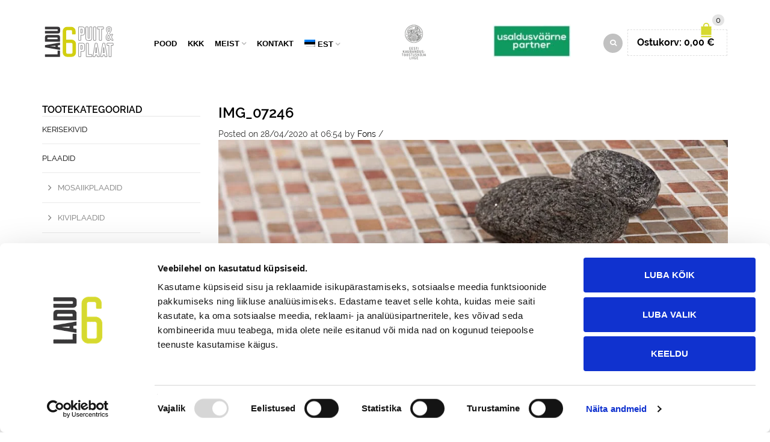

--- FILE ---
content_type: text/html; charset=UTF-8
request_url: https://www.ladu6.ee/?attachment_id=46271
body_size: 36096
content:
<!DOCTYPE html>
<html lang="et" xmlns:og="http://opengraphprotocol.org/schema/" xmlns:fb="http://www.facebook.com/2008/fbml">
<head>
    	<meta charset="UTF-8" />

    <meta name="viewport" content="width=device-width, initial-scale=1, maximum-scale=2.0"/>
   	<meta http-equiv="X-UA-Compatible" content="IE=edge" >

	<link rel="shortcut icon" href="https://www.ladu6.ee/wp-content/uploads/2015/09/Ladu6_LOGO_2.png" />
		<script type="text/javascript" data-cookieconsent="ignore">
	window.dataLayer = window.dataLayer || [];

	function gtag() {
		dataLayer.push(arguments);
	}

	gtag("consent", "default", {
		ad_personalization: "denied",
		ad_storage: "denied",
		ad_user_data: "denied",
		analytics_storage: "denied",
		functionality_storage: "denied",
		personalization_storage: "denied",
		security_storage: "granted",
		wait_for_update: 500,
	});
	gtag("set", "ads_data_redaction", true);
	</script>
<script type="text/javascript"
		id="Cookiebot"
		src="https://consent.cookiebot.com/uc.js"
		data-implementation="wp"
		data-cbid="b6860143-826f-4997-a12f-0ae4df756d54"
		data-georegions="{'region':'','cbid':''}"				data-culture="ET"
				data-blockingmode="auto"
	></script>
<meta name='robots' content='index, follow, max-image-preview:large, max-snippet:-1, max-video-preview:-1' />
	<style>img:is([sizes="auto" i], [sizes^="auto," i]) { contain-intrinsic-size: 3000px 1500px }</style>
	
	<!-- This site is optimized with the Yoast SEO plugin v25.7 - https://yoast.com/wordpress/plugins/seo/ -->
	<title>IMG_07246 - Ladu 6</title>
	<link rel="canonical" href="https://www.ladu6.ee/" />
	<meta name="twitter:card" content="summary_large_image" />
	<meta name="twitter:title" content="IMG_07246 - Ladu 6" />
	<meta name="twitter:image" content="https://www.ladu6.ee/wp-content/uploads/2015/10/IMG_07246.jpg" />
	<script type="application/ld+json" class="yoast-schema-graph">{"@context":"https://schema.org","@graph":[{"@type":"WebPage","@id":"https://www.ladu6.ee/","url":"https://www.ladu6.ee/","name":"IMG_07246 - Ladu 6","isPartOf":{"@id":"https://www.ladu6.ee/#website"},"primaryImageOfPage":{"@id":"https://www.ladu6.ee/#primaryimage"},"image":{"@id":"https://www.ladu6.ee/#primaryimage"},"thumbnailUrl":"https://www.ladu6.ee/wp-content/uploads/2015/10/IMG_07246.jpg","datePublished":"2020-04-28T06:54:21+00:00","dateModified":"2021-05-18T11:21:21+00:00","breadcrumb":{"@id":"https://www.ladu6.ee/#breadcrumb"},"inLanguage":"et","potentialAction":[{"@type":"ReadAction","target":["https://www.ladu6.ee/"]}]},{"@type":"ImageObject","inLanguage":"et","@id":"https://www.ladu6.ee/#primaryimage","url":"https://www.ladu6.ee/wp-content/uploads/2015/10/IMG_07246.jpg","contentUrl":"https://www.ladu6.ee/wp-content/uploads/2015/10/IMG_07246.jpg","width":1000,"height":667,"caption":"mosaiikplaadid vannituppa"},{"@type":"BreadcrumbList","@id":"https://www.ladu6.ee/#breadcrumb","itemListElement":[{"@type":"ListItem","position":1,"name":"Home","item":"https://www.ladu6.ee/"},{"@type":"ListItem","position":2,"name":"Terrakota-Sinepikollane-Valge marmor mosaiik, 20x20mm","item":"https://www.ladu6.ee/pood/plaadid/kaubamark/qualitystone-kaubamark/terra-mustard-white-marble-20x20mm/"},{"@type":"ListItem","position":3,"name":"IMG_07246"}]},{"@type":"WebSite","@id":"https://www.ladu6.ee/#website","url":"https://www.ladu6.ee/","name":"Ladu 6","description":"Puit &amp; Plaat","potentialAction":[{"@type":"SearchAction","target":{"@type":"EntryPoint","urlTemplate":"https://www.ladu6.ee/?s={search_term_string}"},"query-input":{"@type":"PropertyValueSpecification","valueRequired":true,"valueName":"search_term_string"}}],"inLanguage":"et"}]}</script>
	<!-- / Yoast SEO plugin. -->


<link rel='dns-prefetch' href='//www.googletagmanager.com' />
<link rel='dns-prefetch' href='//fonts.googleapis.com' />
<link href='https://fonts.gstatic.com' crossorigin rel='preconnect' />
<link rel="alternate" type="application/rss+xml" title="Ladu 6 &raquo; RSS" href="https://www.ladu6.ee/feed/" />
<link rel="alternate" type="application/rss+xml" title="Ladu 6 &raquo; Kommentaaride RSS" href="https://www.ladu6.ee/comments/feed/" />
<meta property="og:title" content="IMG_07246"/><meta property="og:type" content="article"/><meta property="og:description" content=""/><meta property="og:url" content="https://www.ladu6.ee/?attachment_id=46271"/><meta property="og:site_name" content="Ladu 6"/><meta property="og:image" content="https://www.ladu6.ee/wp-content/themes/woopress/images/staticks/facebook-default.jpg"/><link rel='stylesheet' id='font-awesome-css' href='https://www.ladu6.ee/wp-content/plugins/advanced-product-labels-for-woocommerce/berocket/assets/css/font-awesome.min.css' type='text/css' media='all' />
<link rel='stylesheet' id='berocket_products_label_style-css' href='https://www.ladu6.ee/wp-content/plugins/advanced-product-labels-for-woocommerce/css/frontend.css' type='text/css' media='all' />
<style id='berocket_products_label_style-inline-css' type='text/css'>

        .berocket_better_labels:before,
        .berocket_better_labels:after {
            clear: both;
            content: " ";
            display: block;
        }
        .berocket_better_labels.berocket_better_labels_image {
            position: absolute!important;
            top: 0px!important;
            bottom: 0px!important;
            left: 0px!important;
            right: 0px!important;
            pointer-events: none;
        }
        .berocket_better_labels.berocket_better_labels_image * {
            pointer-events: none;
        }
        .berocket_better_labels.berocket_better_labels_image img,
        .berocket_better_labels.berocket_better_labels_image .fa,
        .berocket_better_labels.berocket_better_labels_image .berocket_color_label,
        .berocket_better_labels.berocket_better_labels_image .berocket_image_background,
        .berocket_better_labels .berocket_better_labels_line .br_alabel,
        .berocket_better_labels .berocket_better_labels_line .br_alabel span {
            pointer-events: all;
        }
        .berocket_better_labels .berocket_color_label,
        .br_alabel .berocket_color_label {
            width: 100%;
            height: 100%;
            display: block;
        }
        .berocket_better_labels .berocket_better_labels_position_left {
            text-align:left;
            float: left;
            clear: left;
        }
        .berocket_better_labels .berocket_better_labels_position_center {
            text-align:center;
        }
        .berocket_better_labels .berocket_better_labels_position_right {
            text-align:right;
            float: right;
            clear: right;
        }
        .berocket_better_labels.berocket_better_labels_label {
            clear: both
        }
        .berocket_better_labels .berocket_better_labels_line {
            line-height: 1px;
        }
        .berocket_better_labels.berocket_better_labels_label .berocket_better_labels_line {
            clear: none;
        }
        .berocket_better_labels .berocket_better_labels_position_left .berocket_better_labels_line {
            clear: left;
        }
        .berocket_better_labels .berocket_better_labels_position_right .berocket_better_labels_line {
            clear: right;
        }
        .berocket_better_labels .berocket_better_labels_line .br_alabel {
            display: inline-block;
            position: relative;
            top: 0!important;
            left: 0!important;
            right: 0!important;
            line-height: 1px;
        }.berocket_better_labels .berocket_better_labels_position {
                display: flex;
                flex-direction: column;
            }
            .berocket_better_labels .berocket_better_labels_position.berocket_better_labels_position_left {
                align-items: start;
            }
            .berocket_better_labels .berocket_better_labels_position.berocket_better_labels_position_right {
                align-items: end;
            }
            .rtl .berocket_better_labels .berocket_better_labels_position.berocket_better_labels_position_left {
                align-items: end;
            }
            .rtl .berocket_better_labels .berocket_better_labels_position.berocket_better_labels_position_right {
                align-items: start;
            }
            .berocket_better_labels .berocket_better_labels_position.berocket_better_labels_position_center {
                align-items: center;
            }
            .berocket_better_labels .berocket_better_labels_position .berocket_better_labels_inline {
                display: flex;
                align-items: start;
            }
</style>
<link rel='stylesheet' id='wp-components-css' href='https://www.ladu6.ee/wp-includes/css/dist/components/style.min.css' type='text/css' media='all' />
<style id='wp-emoji-styles-inline-css' type='text/css'>

	img.wp-smiley, img.emoji {
		display: inline !important;
		border: none !important;
		box-shadow: none !important;
		height: 1em !important;
		width: 1em !important;
		margin: 0 0.07em !important;
		vertical-align: -0.1em !important;
		background: none !important;
		padding: 0 !important;
	}
</style>
<link rel='stylesheet' id='wp-block-library-css' href='https://www.ladu6.ee/wp-includes/css/dist/block-library/style.min.css' type='text/css' media='all' />
<style id='classic-theme-styles-inline-css' type='text/css'>
/*! This file is auto-generated */
.wp-block-button__link{color:#fff;background-color:#32373c;border-radius:9999px;box-shadow:none;text-decoration:none;padding:calc(.667em + 2px) calc(1.333em + 2px);font-size:1.125em}.wp-block-file__button{background:#32373c;color:#fff;text-decoration:none}
</style>
<style id='safe-svg-svg-icon-style-inline-css' type='text/css'>
.safe-svg-cover{text-align:center}.safe-svg-cover .safe-svg-inside{display:inline-block;max-width:100%}.safe-svg-cover svg{fill:currentColor;height:100%;max-height:100%;max-width:100%;width:100%}

</style>
<style id='smaily-newsletter-block-style-inline-css' type='text/css'>
.wp-block-smaily-newsletter-block-wrapper{border-radius:7px;padding:16px 24px}.wp-block-smaily-newsletter-block-wrapper .smaily-newsletter-block-notice-container{color:var(--wp--preset--color--contrast,#000);display:flex;flex-direction:column;gap:8px;padding-bottom:16px}.wp-block-smaily-newsletter-block-wrapper .smaily-newsletter-block-form-control{box-sizing:border-box;display:flex;flex-direction:column;margin-bottom:8px}.wp-block-smaily-newsletter-block-wrapper .smaily-newsletter-block-form-control label{display:block;font-size:11px;font-weight:500;line-height:1.4;margin-bottom:8px;padding:0;text-transform:uppercase}.wp-block-smaily-newsletter-block-wrapper .smaily-newsletter-block-form-control input{border:1px solid #949494;border-radius:2px;margin:0;outline:2px solid transparent;padding:6px 8px;transition:box-shadow .1s linear}.wp-block-smaily-newsletter-block-wrapper .smaily-newsletter-block-button-submit{border-radius:var(--smaily-subscribe-button-border-radius);justify-content:center;width:var(--smaily-subscribe-button-width)}.wp-block-smaily-newsletter-block-wrapper .smaily-newsletter-block-button-submit,.wp-block-smaily-newsletter-block-wrapper .smaily-newsletter-block-button-submit:hover:not(:disabled){background-color:var(--smaily-subscribe-button-bg-color);color:var(--smaily-subscribe-button-text-color)}

</style>
<style id='smaily-landingpage-block-style-inline-css' type='text/css'>
.smaily-connect-landingpage-block-edit-wrapper{border:3px solid #bdbdbd;border-radius:5px;color:#1d2327;font-family:Manrope,sans-serif;overflow:scroll;padding:20px}.smaily-connect-landingpage-block-edit-wrapper h3{font-size:1.2em;margin-bottom:10px}.smaily-connect-landingpage-block-edit-wrapper a{color:#e91e63!important;font-weight:500}.smaily-connect-landingpage-block-edit-wrapper a:focus{box-shadow:none;outline:none}.smaily-connect-landingpage-block-edit-wrapper a:hover{color:#c21a4f}.smaily-connect-landingpage-block-edit-wrapper>iframe{border:none;height:100%;width:100%}.smaily-connect-landingpage-block-edit-wrapper .smaily-connect-landingpage-block-edit-setup{background-color:#fff;border-radius:5px;display:flex;flex-direction:column;padding:20px}.smaily-connect-landingpage-block-error{color:#721c24}.smaily-connect-landingpage-block-front-wrapper>iframe{border:none!important;height:100%!important;width:100%!important}

</style>
<style id='pdfemb-pdf-embedder-viewer-style-inline-css' type='text/css'>
.wp-block-pdfemb-pdf-embedder-viewer{max-width:none}

</style>
<style id='global-styles-inline-css' type='text/css'>
:root{--wp--preset--aspect-ratio--square: 1;--wp--preset--aspect-ratio--4-3: 4/3;--wp--preset--aspect-ratio--3-4: 3/4;--wp--preset--aspect-ratio--3-2: 3/2;--wp--preset--aspect-ratio--2-3: 2/3;--wp--preset--aspect-ratio--16-9: 16/9;--wp--preset--aspect-ratio--9-16: 9/16;--wp--preset--color--black: #000000;--wp--preset--color--cyan-bluish-gray: #abb8c3;--wp--preset--color--white: #ffffff;--wp--preset--color--pale-pink: #f78da7;--wp--preset--color--vivid-red: #cf2e2e;--wp--preset--color--luminous-vivid-orange: #ff6900;--wp--preset--color--luminous-vivid-amber: #fcb900;--wp--preset--color--light-green-cyan: #7bdcb5;--wp--preset--color--vivid-green-cyan: #00d084;--wp--preset--color--pale-cyan-blue: #8ed1fc;--wp--preset--color--vivid-cyan-blue: #0693e3;--wp--preset--color--vivid-purple: #9b51e0;--wp--preset--gradient--vivid-cyan-blue-to-vivid-purple: linear-gradient(135deg,rgba(6,147,227,1) 0%,rgb(155,81,224) 100%);--wp--preset--gradient--light-green-cyan-to-vivid-green-cyan: linear-gradient(135deg,rgb(122,220,180) 0%,rgb(0,208,130) 100%);--wp--preset--gradient--luminous-vivid-amber-to-luminous-vivid-orange: linear-gradient(135deg,rgba(252,185,0,1) 0%,rgba(255,105,0,1) 100%);--wp--preset--gradient--luminous-vivid-orange-to-vivid-red: linear-gradient(135deg,rgba(255,105,0,1) 0%,rgb(207,46,46) 100%);--wp--preset--gradient--very-light-gray-to-cyan-bluish-gray: linear-gradient(135deg,rgb(238,238,238) 0%,rgb(169,184,195) 100%);--wp--preset--gradient--cool-to-warm-spectrum: linear-gradient(135deg,rgb(74,234,220) 0%,rgb(151,120,209) 20%,rgb(207,42,186) 40%,rgb(238,44,130) 60%,rgb(251,105,98) 80%,rgb(254,248,76) 100%);--wp--preset--gradient--blush-light-purple: linear-gradient(135deg,rgb(255,206,236) 0%,rgb(152,150,240) 100%);--wp--preset--gradient--blush-bordeaux: linear-gradient(135deg,rgb(254,205,165) 0%,rgb(254,45,45) 50%,rgb(107,0,62) 100%);--wp--preset--gradient--luminous-dusk: linear-gradient(135deg,rgb(255,203,112) 0%,rgb(199,81,192) 50%,rgb(65,88,208) 100%);--wp--preset--gradient--pale-ocean: linear-gradient(135deg,rgb(255,245,203) 0%,rgb(182,227,212) 50%,rgb(51,167,181) 100%);--wp--preset--gradient--electric-grass: linear-gradient(135deg,rgb(202,248,128) 0%,rgb(113,206,126) 100%);--wp--preset--gradient--midnight: linear-gradient(135deg,rgb(2,3,129) 0%,rgb(40,116,252) 100%);--wp--preset--font-size--small: 13px;--wp--preset--font-size--medium: 20px;--wp--preset--font-size--large: 36px;--wp--preset--font-size--x-large: 42px;--wp--preset--spacing--20: 0.44rem;--wp--preset--spacing--30: 0.67rem;--wp--preset--spacing--40: 1rem;--wp--preset--spacing--50: 1.5rem;--wp--preset--spacing--60: 2.25rem;--wp--preset--spacing--70: 3.38rem;--wp--preset--spacing--80: 5.06rem;--wp--preset--shadow--natural: 6px 6px 9px rgba(0, 0, 0, 0.2);--wp--preset--shadow--deep: 12px 12px 50px rgba(0, 0, 0, 0.4);--wp--preset--shadow--sharp: 6px 6px 0px rgba(0, 0, 0, 0.2);--wp--preset--shadow--outlined: 6px 6px 0px -3px rgba(255, 255, 255, 1), 6px 6px rgba(0, 0, 0, 1);--wp--preset--shadow--crisp: 6px 6px 0px rgba(0, 0, 0, 1);}:where(.is-layout-flex){gap: 0.5em;}:where(.is-layout-grid){gap: 0.5em;}body .is-layout-flex{display: flex;}.is-layout-flex{flex-wrap: wrap;align-items: center;}.is-layout-flex > :is(*, div){margin: 0;}body .is-layout-grid{display: grid;}.is-layout-grid > :is(*, div){margin: 0;}:where(.wp-block-columns.is-layout-flex){gap: 2em;}:where(.wp-block-columns.is-layout-grid){gap: 2em;}:where(.wp-block-post-template.is-layout-flex){gap: 1.25em;}:where(.wp-block-post-template.is-layout-grid){gap: 1.25em;}.has-black-color{color: var(--wp--preset--color--black) !important;}.has-cyan-bluish-gray-color{color: var(--wp--preset--color--cyan-bluish-gray) !important;}.has-white-color{color: var(--wp--preset--color--white) !important;}.has-pale-pink-color{color: var(--wp--preset--color--pale-pink) !important;}.has-vivid-red-color{color: var(--wp--preset--color--vivid-red) !important;}.has-luminous-vivid-orange-color{color: var(--wp--preset--color--luminous-vivid-orange) !important;}.has-luminous-vivid-amber-color{color: var(--wp--preset--color--luminous-vivid-amber) !important;}.has-light-green-cyan-color{color: var(--wp--preset--color--light-green-cyan) !important;}.has-vivid-green-cyan-color{color: var(--wp--preset--color--vivid-green-cyan) !important;}.has-pale-cyan-blue-color{color: var(--wp--preset--color--pale-cyan-blue) !important;}.has-vivid-cyan-blue-color{color: var(--wp--preset--color--vivid-cyan-blue) !important;}.has-vivid-purple-color{color: var(--wp--preset--color--vivid-purple) !important;}.has-black-background-color{background-color: var(--wp--preset--color--black) !important;}.has-cyan-bluish-gray-background-color{background-color: var(--wp--preset--color--cyan-bluish-gray) !important;}.has-white-background-color{background-color: var(--wp--preset--color--white) !important;}.has-pale-pink-background-color{background-color: var(--wp--preset--color--pale-pink) !important;}.has-vivid-red-background-color{background-color: var(--wp--preset--color--vivid-red) !important;}.has-luminous-vivid-orange-background-color{background-color: var(--wp--preset--color--luminous-vivid-orange) !important;}.has-luminous-vivid-amber-background-color{background-color: var(--wp--preset--color--luminous-vivid-amber) !important;}.has-light-green-cyan-background-color{background-color: var(--wp--preset--color--light-green-cyan) !important;}.has-vivid-green-cyan-background-color{background-color: var(--wp--preset--color--vivid-green-cyan) !important;}.has-pale-cyan-blue-background-color{background-color: var(--wp--preset--color--pale-cyan-blue) !important;}.has-vivid-cyan-blue-background-color{background-color: var(--wp--preset--color--vivid-cyan-blue) !important;}.has-vivid-purple-background-color{background-color: var(--wp--preset--color--vivid-purple) !important;}.has-black-border-color{border-color: var(--wp--preset--color--black) !important;}.has-cyan-bluish-gray-border-color{border-color: var(--wp--preset--color--cyan-bluish-gray) !important;}.has-white-border-color{border-color: var(--wp--preset--color--white) !important;}.has-pale-pink-border-color{border-color: var(--wp--preset--color--pale-pink) !important;}.has-vivid-red-border-color{border-color: var(--wp--preset--color--vivid-red) !important;}.has-luminous-vivid-orange-border-color{border-color: var(--wp--preset--color--luminous-vivid-orange) !important;}.has-luminous-vivid-amber-border-color{border-color: var(--wp--preset--color--luminous-vivid-amber) !important;}.has-light-green-cyan-border-color{border-color: var(--wp--preset--color--light-green-cyan) !important;}.has-vivid-green-cyan-border-color{border-color: var(--wp--preset--color--vivid-green-cyan) !important;}.has-pale-cyan-blue-border-color{border-color: var(--wp--preset--color--pale-cyan-blue) !important;}.has-vivid-cyan-blue-border-color{border-color: var(--wp--preset--color--vivid-cyan-blue) !important;}.has-vivid-purple-border-color{border-color: var(--wp--preset--color--vivid-purple) !important;}.has-vivid-cyan-blue-to-vivid-purple-gradient-background{background: var(--wp--preset--gradient--vivid-cyan-blue-to-vivid-purple) !important;}.has-light-green-cyan-to-vivid-green-cyan-gradient-background{background: var(--wp--preset--gradient--light-green-cyan-to-vivid-green-cyan) !important;}.has-luminous-vivid-amber-to-luminous-vivid-orange-gradient-background{background: var(--wp--preset--gradient--luminous-vivid-amber-to-luminous-vivid-orange) !important;}.has-luminous-vivid-orange-to-vivid-red-gradient-background{background: var(--wp--preset--gradient--luminous-vivid-orange-to-vivid-red) !important;}.has-very-light-gray-to-cyan-bluish-gray-gradient-background{background: var(--wp--preset--gradient--very-light-gray-to-cyan-bluish-gray) !important;}.has-cool-to-warm-spectrum-gradient-background{background: var(--wp--preset--gradient--cool-to-warm-spectrum) !important;}.has-blush-light-purple-gradient-background{background: var(--wp--preset--gradient--blush-light-purple) !important;}.has-blush-bordeaux-gradient-background{background: var(--wp--preset--gradient--blush-bordeaux) !important;}.has-luminous-dusk-gradient-background{background: var(--wp--preset--gradient--luminous-dusk) !important;}.has-pale-ocean-gradient-background{background: var(--wp--preset--gradient--pale-ocean) !important;}.has-electric-grass-gradient-background{background: var(--wp--preset--gradient--electric-grass) !important;}.has-midnight-gradient-background{background: var(--wp--preset--gradient--midnight) !important;}.has-small-font-size{font-size: var(--wp--preset--font-size--small) !important;}.has-medium-font-size{font-size: var(--wp--preset--font-size--medium) !important;}.has-large-font-size{font-size: var(--wp--preset--font-size--large) !important;}.has-x-large-font-size{font-size: var(--wp--preset--font-size--x-large) !important;}
:where(.wp-block-post-template.is-layout-flex){gap: 1.25em;}:where(.wp-block-post-template.is-layout-grid){gap: 1.25em;}
:where(.wp-block-columns.is-layout-flex){gap: 2em;}:where(.wp-block-columns.is-layout-grid){gap: 2em;}
:root :where(.wp-block-pullquote){font-size: 1.5em;line-height: 1.6;}
</style>
<link rel='stylesheet' id='optional-products-style-css' href='https://www.ladu6.ee/wp-content/mu-plugins/optional-products/css/style.css' type='text/css' media='all' />
<link rel='stylesheet' id='titan-adminbar-styles-css' href='https://www.ladu6.ee/wp-content/plugins/anti-spam/assets/css/admin-bar.css' type='text/css' media='all' />
<link rel='stylesheet' id='contact-form-7-css' href='https://www.ladu6.ee/wp-content/plugins/contact-form-7/includes/css/styles.css' type='text/css' media='all' />
<link rel='stylesheet' id='fgf-frontend-css' href='https://www.ladu6.ee/wp-content/plugins/free-gifts-for-woocommerce/assets/css/frontend.css' type='text/css' media='all' />
<link rel='stylesheet' id='owl-carousel-css' href='https://www.ladu6.ee/wp-content/plugins/free-gifts-for-woocommerce/assets/css/owl.carousel.min.css' type='text/css' media='all' />
<link rel='stylesheet' id='fgf-owl-carousel-css' href='https://www.ladu6.ee/wp-content/plugins/free-gifts-for-woocommerce/assets/css/owl-carousel-enhanced.css' type='text/css' media='all' />
<link rel='stylesheet' id='lightcase-css' href='https://www.ladu6.ee/wp-content/plugins/free-gifts-for-woocommerce/assets/css/lightcase.min.css' type='text/css' media='all' />
<link rel='stylesheet' id='rs-plugin-settings-css' href='https://www.ladu6.ee/wp-content/plugins/revslider/public/assets/css/rs6.css?ver=6.4.4' type='text/css' media='all' />
<style id='rs-plugin-settings-inline-css' type='text/css'>
.tp-caption a{color:#ff7302;text-shadow:none;-webkit-transition:all 0.2s ease-out;-moz-transition:all 0.2s ease-out;-o-transition:all 0.2s ease-out;-ms-transition:all 0.2s ease-out}.tp-caption a:hover{color:#ffa902}.tp-caprion h5{font-size:13px}.tp-caption a{color:#ff7302;text-shadow:none;-webkit-transition:all 0.2s ease-out;-moz-transition:all 0.2s ease-out;-o-transition:all 0.2s ease-out;-ms-transition:all 0.2s ease-out}.tp-caption a:hover{color:#ffa902}.tp-caption a{color:#ff7302;text-shadow:none;-webkit-transition:all 0.2s ease-out;-moz-transition:all 0.2s ease-out;-o-transition:all 0.2s ease-out;-ms-transition:all 0.2s ease-out}.tp-caption a:hover{color:#ffa902}.tp-caption a{color:#ff7302;text-shadow:none;-webkit-transition:all 0.2s ease-out;-moz-transition:all 0.2s ease-out;-o-transition:all 0.2s ease-out;-ms-transition:all 0.2s ease-out}.tp-caption a:hover{color:#ffa902}.tp-caption a{color:#ff7302;text-shadow:none;-webkit-transition:all 0.2s ease-out;-moz-transition:all 0.2s ease-out;-o-transition:all 0.2s ease-out;-ms-transition:all 0.2s ease-out}.tp-caption a:hover{color:#ffa902}
</style>
<link rel='stylesheet' id='wcml-dropdown-0-css' href='//www.ladu6.ee/wp-content/plugins/woocommerce-multilingual/templates/currency-switchers/legacy-dropdown/style.css' type='text/css' media='all' />
<style id='woocommerce-inline-inline-css' type='text/css'>
.woocommerce form .form-row .required { visibility: visible; }
</style>
<link rel='stylesheet' id='wpml-legacy-dropdown-0-css' href='https://www.ladu6.ee/wp-content/plugins/sitepress-multilingual-cms/templates/language-switchers/legacy-dropdown/style.min.css' type='text/css' media='all' />
<style id='wpml-legacy-dropdown-0-inline-css' type='text/css'>
.wpml-ls-statics-shortcode_actions{background-color:#eeeeee;}.wpml-ls-statics-shortcode_actions, .wpml-ls-statics-shortcode_actions .wpml-ls-sub-menu, .wpml-ls-statics-shortcode_actions a {border-color:#cdcdcd;}.wpml-ls-statics-shortcode_actions a, .wpml-ls-statics-shortcode_actions .wpml-ls-sub-menu a, .wpml-ls-statics-shortcode_actions .wpml-ls-sub-menu a:link, .wpml-ls-statics-shortcode_actions li:not(.wpml-ls-current-language) .wpml-ls-link, .wpml-ls-statics-shortcode_actions li:not(.wpml-ls-current-language) .wpml-ls-link:link {color:#444444;background-color:#ffffff;}.wpml-ls-statics-shortcode_actions .wpml-ls-sub-menu a:hover,.wpml-ls-statics-shortcode_actions .wpml-ls-sub-menu a:focus, .wpml-ls-statics-shortcode_actions .wpml-ls-sub-menu a:link:hover, .wpml-ls-statics-shortcode_actions .wpml-ls-sub-menu a:link:focus {color:#000000;background-color:#eeeeee;}.wpml-ls-statics-shortcode_actions .wpml-ls-current-language > a {color:#444444;background-color:#ffffff;}.wpml-ls-statics-shortcode_actions .wpml-ls-current-language:hover>a, .wpml-ls-statics-shortcode_actions .wpml-ls-current-language>a:focus {color:#000000;background-color:#eeeeee;}
</style>
<link rel='stylesheet' id='wpml-menu-item-0-css' href='https://www.ladu6.ee/wp-content/plugins/sitepress-multilingual-cms/templates/language-switchers/menu-item/style.min.css' type='text/css' media='all' />
<link rel='stylesheet' id='bookly-ladda.min.css-css' href='https://www.ladu6.ee/wp-content/plugins/bookly-responsive-appointment-booking-tool/frontend/resources/css/ladda.min.css' type='text/css' media='all' />
<link rel='stylesheet' id='bookly-tailwind.css-css' href='https://www.ladu6.ee/wp-content/plugins/bookly-responsive-appointment-booking-tool/backend/resources/tailwind/tailwind.css' type='text/css' media='all' />
<link rel='stylesheet' id='bookly-modern-booking-form-calendar.css-css' href='https://www.ladu6.ee/wp-content/plugins/bookly-responsive-appointment-booking-tool/frontend/resources/css/modern-booking-form-calendar.css' type='text/css' media='all' />
<link rel='stylesheet' id='bookly-bootstrap-icons.min.css-css' href='https://www.ladu6.ee/wp-content/plugins/bookly-responsive-appointment-booking-tool/frontend/resources/css/bootstrap-icons.min.css' type='text/css' media='all' />
<link rel='stylesheet' id='bookly-intlTelInput.css-css' href='https://www.ladu6.ee/wp-content/plugins/bookly-responsive-appointment-booking-tool/frontend/resources/css/intlTelInput.css' type='text/css' media='all' />
<link rel='stylesheet' id='bookly-bookly-main.css-css' href='https://www.ladu6.ee/wp-content/plugins/bookly-responsive-appointment-booking-tool/frontend/resources/css/bookly-main.css' type='text/css' media='all' />
<link rel='stylesheet' id='montonio-style-css' href='https://www.ladu6.ee/wp-content/plugins/montonio-for-woocommerce/assets/css/montonio-style.css' type='text/css' media='all' />
<link rel='stylesheet' id='woo-variation-swatches-css' href='https://www.ladu6.ee/wp-content/plugins/woo-variation-swatches/assets/css/frontend.min.css' type='text/css' media='all' />
<style id='woo-variation-swatches-inline-css' type='text/css'>
:root {
--wvs-tick:url("data:image/svg+xml;utf8,%3Csvg filter='drop-shadow(0px 0px 2px rgb(0 0 0 / .8))' xmlns='http://www.w3.org/2000/svg'  viewBox='0 0 30 30'%3E%3Cpath fill='none' stroke='%23ffffff' stroke-linecap='round' stroke-linejoin='round' stroke-width='4' d='M4 16L11 23 27 7'/%3E%3C/svg%3E");

--wvs-cross:url("data:image/svg+xml;utf8,%3Csvg filter='drop-shadow(0px 0px 5px rgb(255 255 255 / .6))' xmlns='http://www.w3.org/2000/svg' width='72px' height='72px' viewBox='0 0 24 24'%3E%3Cpath fill='none' stroke='%23ff0000' stroke-linecap='round' stroke-width='0.6' d='M5 5L19 19M19 5L5 19'/%3E%3C/svg%3E");
--wvs-single-product-item-width:30px;
--wvs-single-product-item-height:30px;
--wvs-single-product-item-font-size:16px}
</style>
<link rel='stylesheet' id='brands-styles-css' href='https://www.ladu6.ee/wp-content/plugins/woocommerce/assets/css/brands.css' type='text/css' media='all' />
<link rel='preload' as='font' type='font/woff2' crossorigin='anonymous' id='tinvwl-webfont-font-css' href='https://www.ladu6.ee/wp-content/plugins/ti-woocommerce-wishlist/assets/fonts/tinvwl-webfont.woff2'  media='all' />
<link rel='stylesheet' id='tinvwl-webfont-css' href='https://www.ladu6.ee/wp-content/plugins/ti-woocommerce-wishlist/assets/css/webfont.min.css' type='text/css' media='all' />
<link rel='stylesheet' id='tinvwl-css' href='https://www.ladu6.ee/wp-content/plugins/ti-woocommerce-wishlist/assets/css/public.min.css' type='text/css' media='all' />
<link rel='stylesheet' id='bootstrap-css' href='https://www.ladu6.ee/wp-content/themes/woopress/css/bootstrap.min.css' type='text/css' media='all' />
<link rel='stylesheet' id='parent-style-css' href='https://www.ladu6.ee/wp-content/themes/woopress/style.css' type='text/css' media='all' />
<link rel='stylesheet' id='child-style-css' href='https://www.ladu6.ee/wp-content/themes/woopress-child/style.css' type='text/css' media='all' />
<link rel='stylesheet' id='chaty-front-css-css' href='https://www.ladu6.ee/wp-content/plugins/chaty/css/chaty-front.min.css' type='text/css' media='all' />
<link rel='stylesheet' id='berocket_compare_products_style-css' href='https://www.ladu6.ee/wp-content/plugins/products-compare-for-woocommerce/css/products_compare.css' type='text/css' media='all' />
<link rel='stylesheet' id='a3wc_sort_display-css' href='//www.ladu6.ee/wp-content/uploads/sass/wc_sort_display.min.css' type='text/css' media='all' />
<link rel='stylesheet' id='bsf-Defaults-css' href='https://www.ladu6.ee/wp-content/uploads/smile_fonts/Defaults/Defaults.css' type='text/css' media='all' />
<link rel='stylesheet' id='fa-css' href='https://www.ladu6.ee/wp-content/themes/woopress/css/font-awesome.min.css' type='text/css' media='all' />
<link rel='stylesheet' id='parent-plugins-css' href='https://www.ladu6.ee/wp-content/themes/woopress/css/plugins.css' type='text/css' media='all' />
<link rel='stylesheet' id='responsive-css' href='https://www.ladu6.ee/wp-content/themes/woopress/css/responsive.css' type='text/css' media='all' />
<link rel='stylesheet' id='js_composer_front-css' href='https://www.ladu6.ee/wp-content/plugins/js_composer/assets/css/js_composer.min.css' type='text/css' media='all' />
<link rel="preload" as="style" href="https://fonts.googleapis.com/css?family=helvetica&#038;display=swap&#038;ver=1758911042" /><link rel="stylesheet" href="https://fonts.googleapis.com/css?family=helvetica&#038;display=swap&#038;ver=1758911042" media="print" onload="this.media='all'"><noscript><link rel="stylesheet" href="https://fonts.googleapis.com/css?family=helvetica&#038;display=swap&#038;ver=1758911042" /></noscript><script type="text/template" id="tmpl-variation-template">
	<div class="woocommerce-variation-description">{{{ data.variation.variation_description }}}</div>
	<div class="woocommerce-variation-price">{{{ data.variation.price_html }}}</div>
	<div class="woocommerce-variation-availability">{{{ data.variation.availability_html }}}</div>
</script>
<script type="text/template" id="tmpl-unavailable-variation-template">
	<p role="alert">Vabandame, see toode ei ole saadaval. Palun proovi teistsugust kombinatsiooni.</p>
</script>
<script type="text/javascript" id="woocommerce-google-analytics-integration-gtag-js-after">
/* <![CDATA[ */
/* Google Analytics for WooCommerce (gtag.js) */
					window.dataLayer = window.dataLayer || [];
					function gtag(){dataLayer.push(arguments);}
					// Set up default consent state.
					for ( const mode of [{"analytics_storage":"denied","ad_storage":"denied","ad_user_data":"denied","ad_personalization":"denied","region":["AT","BE","BG","HR","CY","CZ","DK","EE","FI","FR","DE","GR","HU","IS","IE","IT","LV","LI","LT","LU","MT","NL","NO","PL","PT","RO","SK","SI","ES","SE","GB","CH"]}] || [] ) {
						gtag( "consent", "default", { "wait_for_update": 500, ...mode } );
					}
					gtag("js", new Date());
					gtag("set", "developer_id.dOGY3NW", true);
					gtag("config", "G-79CX7PWXRR", {"track_404":true,"allow_google_signals":true,"logged_in":false,"linker":{"domains":[],"allow_incoming":false},"custom_map":{"dimension1":"logged_in"}});
/* ]]> */
</script>
<script type="text/javascript" src="https://www.ladu6.ee/wp-includes/js/jquery/jquery.min.js" id="jquery-core-js" data-cookieconsent="ignore"></script>
<script type="text/javascript" src="https://www.ladu6.ee/wp-includes/js/jquery/jquery-migrate.min.js" id="jquery-migrate-js" data-cookieconsent="ignore"></script>
<script type="text/javascript" src="https://www.ladu6.ee/wp-content/plugins/woocommerce/assets/js/jquery-blockui/jquery.blockUI.min.js" id="jquery-blockui-js" data-wp-strategy="defer" data-cookieconsent="ignore"></script>
<script type="text/javascript" id="fgf-frontend-js-extra">
/* <![CDATA[ */
var fgf_frontend_params = {"is_block_cart":"","is_block_checkout":"","gift_products_pagination_nonce":"dac29e0771","gift_product_nonce":"28cb80695d","ajaxurl":"https:\/\/www.ladu6.ee\/wp-admin\/admin-ajax.php","current_page_url":"https:\/\/www.ladu6.ee\/?attachment_id=46271","add_to_cart_link":"https:\/\/www.ladu6.ee\/?attachment_id=46271&fgf_gift_product=%s&fgf_rule_id=%s&fgf_buy_product_id=%s&fgf_coupon_id=%s","ajax_add_to_cart":"no","quantity_field_enabled":"2","dropdown_add_to_cart_behaviour":"1","dropdown_display_type":"1","add_to_cart_alert_message":"Please select a Gift"};
/* ]]> */
</script>
<script type="text/javascript" src="https://www.ladu6.ee/wp-content/plugins/free-gifts-for-woocommerce/assets/js/frontend.js" id="fgf-frontend-js"></script>
<script type="text/javascript" src="https://www.ladu6.ee/wp-content/plugins/free-gifts-for-woocommerce/assets/js/owl.carousel.min.js" id="owl-carousel-js"></script>
<script type="text/javascript" id="fgf-owl-carousel-js-extra">
/* <![CDATA[ */
var fgf_owl_carousel_params = {"desktop_count":"3","tablet_count":"2","mobile_count":"1","item_margin":"10","nav":"true","nav_prev_text":"<","nav_next_text":">","pagination":"true","item_per_slide":"1","slide_speed":"5000","auto_play":"true"};
/* ]]> */
</script>
<script type="text/javascript" src="https://www.ladu6.ee/wp-content/plugins/free-gifts-for-woocommerce/assets/js/owl-carousel-enhanced.js" id="fgf-owl-carousel-js"></script>
<script type="text/javascript" src="https://www.ladu6.ee/wp-content/plugins/free-gifts-for-woocommerce/assets/js/lightcase.min.js" id="lightcase-js"></script>
<script type="text/javascript" src="https://www.ladu6.ee/wp-content/plugins/free-gifts-for-woocommerce/assets/js/fgf-lightcase-enhanced.js" id="fgf-lightcase-js"></script>
<script type="text/javascript" src="https://www.ladu6.ee/wp-content/plugins/revslider/public/assets/js/rbtools.min.js?ver=6.4.4" id="tp-tools-js"></script>
<script type="text/javascript" src="https://www.ladu6.ee/wp-content/plugins/revslider/public/assets/js/rs6.min.js?ver=6.4.4" id="revmin-js"></script>
<script type="text/javascript" id="wc-add-to-cart-js-extra" data-cookieconsent="ignore">
/* <![CDATA[ */
var wc_add_to_cart_params = {"ajax_url":"\/wp-admin\/admin-ajax.php","wc_ajax_url":"\/?wc-ajax=%%endpoint%%","i18n_view_cart":"Vaata ostukorvi","cart_url":"https:\/\/www.ladu6.ee\/ostukorv\/","is_cart":"","cart_redirect_after_add":"no"};
/* ]]> */
</script>
<script type="text/javascript" src="https://www.ladu6.ee/wp-content/plugins/woocommerce/assets/js/frontend/add-to-cart.min.js" id="wc-add-to-cart-js" data-wp-strategy="defer" data-cookieconsent="ignore"></script>
<script type="text/javascript" src="https://www.ladu6.ee/wp-content/plugins/woocommerce/assets/js/js-cookie/js.cookie.min.js" id="js-cookie-js" data-wp-strategy="defer" data-cookieconsent="ignore"></script>
<script type="text/javascript" id="woocommerce-js-extra" data-cookieconsent="ignore">
/* <![CDATA[ */
var woocommerce_params = {"ajax_url":"\/wp-admin\/admin-ajax.php","wc_ajax_url":"\/?wc-ajax=%%endpoint%%","i18n_password_show":"Show password","i18n_password_hide":"Hide password"};
/* ]]> */
</script>
<script type="text/javascript" src="https://www.ladu6.ee/wp-content/plugins/woocommerce/assets/js/frontend/woocommerce.min.js" id="woocommerce-js" defer="defer" data-wp-strategy="defer" data-cookieconsent="ignore"></script>
<script type="text/javascript" src="https://www.ladu6.ee/wp-content/plugins/sitepress-multilingual-cms/templates/language-switchers/legacy-dropdown/script.min.js" id="wpml-legacy-dropdown-0-js"></script>
<script type="text/javascript" src="https://www.ladu6.ee/wp-content/plugins/bookly-responsive-appointment-booking-tool/frontend/resources/js/spin.min.js" id="bookly-spin.min.js-js"></script>
<script type="text/javascript" id="bookly-globals-js-extra">
/* <![CDATA[ */
var BooklyL10nGlobal = {"csrf_token":"ea6014dd69","ajax_url_backend":"https:\/\/www.ladu6.ee\/wp-admin\/admin-ajax.php","ajax_url_frontend":"https:\/\/www.ladu6.ee\/wp-admin\/admin-ajax.php?lang=et","mjsTimeFormat":"HH:mm","datePicker":{"format":"DD\/MM\/YYYY","monthNames":["jaanuar","veebruar","m\u00e4rts","aprill","mai","juuni","juuli","august","september","oktoober","november","detsember"],"daysOfWeek":["P","E","T","K","N","R","L"],"firstDay":1,"monthNamesShort":["jaan.","veebr.","m\u00e4rts","apr.","mai","juuni","juuli","aug.","sept.","okt.","nov.","dets."],"dayNames":["P\u00fchap\u00e4ev","Esmasp\u00e4ev","Teisip\u00e4ev","Kolmap\u00e4ev","Neljap\u00e4ev","Reede","Laup\u00e4ev"],"dayNamesShort":["P","E","T","K","N","R","L"],"meridiem":{"am":"e.l.","pm":"p.l.","AM":"e.l.","PM":"p.l."}},"dateRange":{"format":"DD\/MM\/YYYY","applyLabel":"Kasuta","cancelLabel":"Loobu","fromLabel":"Kust","toLabel":"Kellele","customRangeLabel":"Kohandatud vahemik","tomorrow":"Homme","today":"T\u00e4na","anyTime":"Koguaeg","yesterday":"Eile","last_7":"Viimased 7 p\u00e4evad","last_30":"Viimased 30 p\u00e4evad","next_7":"Next 7 days","next_30":"Next 30 days","thisMonth":"See kuu","nextMonth":"J\u00e4rgmine kuu","lastMonth":"Viimane kuu","firstDay":1},"l10n":{"apply":"Kasuta","cancel":"Loobu","areYouSure":"Kas olete kindel?"},"addons":[],"cloud_products":"","data":{}};
/* ]]> */
</script>
<script type="text/javascript" src="https://www.ladu6.ee/wp-content/plugins/bookly-responsive-appointment-booking-tool/frontend/resources/js/ladda.min.js" id="bookly-ladda.min.js-js"></script>
<script type="text/javascript" src="https://www.ladu6.ee/wp-content/plugins/bookly-responsive-appointment-booking-tool/backend/resources/js/moment.min.js" id="bookly-moment.min.js-js"></script>
<script type="text/javascript" src="https://www.ladu6.ee/wp-content/plugins/bookly-responsive-appointment-booking-tool/frontend/resources/js/hammer.min.js" id="bookly-hammer.min.js-js"></script>
<script type="text/javascript" src="https://www.ladu6.ee/wp-content/plugins/bookly-responsive-appointment-booking-tool/frontend/resources/js/jquery.hammer.min.js" id="bookly-jquery.hammer.min.js-js"></script>
<script type="text/javascript" src="https://www.ladu6.ee/wp-content/plugins/bookly-responsive-appointment-booking-tool/frontend/resources/js/qrcode.js" id="bookly-qrcode.js-js"></script>
<script type="text/javascript" id="bookly-bookly.min.js-js-extra">
/* <![CDATA[ */
var BooklyL10n = {"ajaxurl":"https:\/\/www.ladu6.ee\/wp-admin\/admin-ajax.php?lang=et","csrf_token":"ea6014dd69","months":["jaanuar","veebruar","m\u00e4rts","aprill","mai","juuni","juuli","august","september","oktoober","november","detsember"],"days":["P\u00fchap\u00e4ev","Esmasp\u00e4ev","Teisip\u00e4ev","Kolmap\u00e4ev","Neljap\u00e4ev","Reede","Laup\u00e4ev"],"daysShort":["P","E","T","K","N","R","L"],"monthsShort":["jaan.","veebr.","m\u00e4rts","apr.","mai","juuni","juuli","aug.","sept.","okt.","nov.","dets."],"show_more":"N\u00e4ita rohkem","sessionHasExpired":"Your session has expired. Please press \"Ok\" to refresh the page"};
/* ]]> */
</script>
<script type="text/javascript" src="https://www.ladu6.ee/wp-content/plugins/bookly-responsive-appointment-booking-tool/frontend/resources/js/bookly.min.js" id="bookly-bookly.min.js-js"></script>
<script type="text/javascript" src="https://www.ladu6.ee/wp-content/plugins/bookly-responsive-appointment-booking-tool/frontend/resources/js/intlTelInput.min.js" id="bookly-intlTelInput.min.js-js"></script>
<script type="text/javascript" src="https://www.ladu6.ee/wp-content/plugins/js_composer/assets/js/vendors/woocommerce-add-to-cart.js" id="vc_woocommerce-add-to-cart-js-js"></script>
<script type="text/javascript" src="https://www.ladu6.ee/wp-includes/js/underscore.min.js" id="underscore-js" data-cookieconsent="ignore"></script>
<script type="text/javascript" id="wp-util-js-extra" data-cookieconsent="ignore">
/* <![CDATA[ */
var _wpUtilSettings = {"ajax":{"url":"\/wp-admin\/admin-ajax.php"}};
/* ]]> */
</script>
<script type="text/javascript" src="https://www.ladu6.ee/wp-includes/js/wp-util.min.js" id="wp-util-js" data-cookieconsent="ignore"></script>
<script type="text/javascript" src="https://www.ladu6.ee/wp-content/plugins/products-compare-for-woocommerce/js/jquery.cookie.js" id="berocket_jquery_cookie-js"></script>
<script type="text/javascript" id="berocket_compare_products_script-js-extra">
/* <![CDATA[ */
var the_compare_products_data = {"ajax_url":"https:\/\/www.ladu6.ee\/wp-admin\/admin-ajax.php","user_func":{"before_load":"","after_load":"","before_remove":"","after_remove":"","custom_css":""},"home_url":"https:\/\/www.ladu6.ee","hide_same":"Hide attributes with same values","show_same":"Show attributes with same values","hide_same_default":"","compare_selector":"#br_popup_1","toppadding":"0","is_compare_page":""};
/* ]]> */
</script>
<script type="text/javascript" src="https://www.ladu6.ee/wp-content/plugins/products-compare-for-woocommerce/js/products_compare.js" id="berocket_compare_products_script-js"></script>
<script type="text/javascript" src="https://www.ladu6.ee/wp-content/plugins/products-compare-for-woocommerce/js/jquery.mousewheel.min.js" id="jquery-mousewheel-js"></script>
<script type="text/javascript" id="wc-settings-dep-in-header-js-after">
/* <![CDATA[ */
console.warn( "Scripts that have a dependency on [wc-settings, wc-blocks-checkout] must be loaded in the footer, smaily-checkout-optin-editor-script was registered to load in the header, but has been switched to load in the footer instead. See https://github.com/woocommerce/woocommerce-gutenberg-products-block/pull/5059" );
/* ]]> */
</script>
<script type="text/javascript" id="wpml-xdomain-data-js-extra">
/* <![CDATA[ */
var wpml_xdomain_data = {"css_selector":"wpml-ls-item","ajax_url":"https:\/\/www.ladu6.ee\/wp-admin\/admin-ajax.php","current_lang":"et","_nonce":"c64d7e0ae0"};
/* ]]> */
</script>
<script type="text/javascript" src="https://www.ladu6.ee/wp-content/plugins/sitepress-multilingual-cms/res/js/xdomain-data.js" id="wpml-xdomain-data-js" defer="defer" data-wp-strategy="defer"></script>
<script type="text/javascript" src="https://www.ladu6.ee/wp-content/themes/woopress/js/libs/modernizr.js" id="modernizr-js" data-cookieconsent="ignore"></script>
<script type="text/javascript" src="https://www.ladu6.ee/wp-content/themes/woopress/js/head.min.js" id="head-js" data-cookieconsent="ignore"></script>
<link rel="https://api.w.org/" href="https://www.ladu6.ee/wp-json/" /><link rel="alternate" title="JSON" type="application/json" href="https://www.ladu6.ee/wp-json/wp/v2/media/46271" /><link rel="EditURI" type="application/rsd+xml" title="RSD" href="https://www.ladu6.ee/xmlrpc.php?rsd" />
<meta name="generator" content="WordPress 6.8.2" />
<meta name="generator" content="WooCommerce 10.1.1" />
<link rel='shortlink' href='https://www.ladu6.ee/?p=46271' />
<link rel="alternate" title="oEmbed (JSON)" type="application/json+oembed" href="https://www.ladu6.ee/wp-json/oembed/1.0/embed?url=https%3A%2F%2Fwww.ladu6.ee%2F%3Fattachment_id%3D46271" />
<link rel="alternate" title="oEmbed (XML)" type="text/xml+oembed" href="https://www.ladu6.ee/wp-json/oembed/1.0/embed?url=https%3A%2F%2Fwww.ladu6.ee%2F%3Fattachment_id%3D46271&#038;format=xml" />
<meta name="generator" content="WPML ver:4.7.6 stt:1,15,18,52;" />
<meta name="generator" content="Redux 4.5.7" /><style>.product .images {position: relative;}</style><meta name="generator" content="Site Kit by Google 1.159.0" />	<style type="text/css">
		dt.variation-plugify_extra_details {
			display: none !important;
		}

	</style>

	<style>.br_new_compare_block .br_left_table {background-color: #ffffff!important;}.br_new_compare_block .br_main_top table {background-color: #ffffff!important;}div.br_new_compare_block.br_full_size_popup {background-color: #ffffff!important;}
            div.br_new_compare .br_right_table tr td,
            div.br_new_compare .br_right_table tr th,
            div.br_new_compare .br_left_table,
            div.br_new_compare_block .br_top_table table th,
            div.br_new_compare_block .br_top_table table td {width: 200px!important;min-width: 200px!important;max-width: 200px!important;}
            div.br_new_compare div.br_right_table,
            div.br_top_table div.br_main_top,
            div.br_top_table div.br_opacity_top{margin-left: 200px!important;}div.br_new_compare_block .br_top_table .br_show_compare_dif {max-width: 200px!important;}div.br_new_compare_block .br_show_compare_dif {bottom: 0px!important;}div.br_new_compare_block .br_show_compare_dif:hover {}div.br_new_compare_block .br_remove_all_compare {bottom: 0px!important;}div.br_new_compare_block .br_remove_all_compare:hover {}.br_new_compare_block .br_new_compare img {width: px!important;}.br_new_compare_block {margin-top: px!important;margin-bottom: px!important;margin-left: px!important;margin-right: px!important;}div.br_new_compare_block.br_full_size_popup {top: px!important;bottom: px!important;left: px!important;right: px!important;}div.br_new_compare_black_popup {background-color: #!important;}.br_full_size_close a {font-size: px!important;color: #!important;}.br_new_compare_block .br_same_attr {background-color: #!important;}</style><style>.berocket_compare_widget_start .berocket_compare_widget .berocket_open_compare ,.berocket_compare_widget_toolbar .berocket_compare_widget .berocket_open_compare {border-color: #999999;border-width: 0px;border-radius: 0px;font-size: 16px;color: #333333;background-color: #9999ff;}.berocket_compare_widget_start .berocket_show_compare_toolbar {border-color: #999999;border-width: 0px;border-radius: 0px;font-size: 16px;color: #333333;background-color: #9999ff;}.br_compare_button {background-color: #!important;color: #!important;}.button.br_compare_button:hover {background-color: #!important;color: #!important;}.br_compare_added {background-color: #!important;color: #!important;}</style>
<!-- This website runs the Product Feed PRO for WooCommerce by AdTribes.io plugin - version woocommercesea_option_installed_version -->

		<script>
		(function(h,o,t,j,a,r){
			h.hj=h.hj||function(){(h.hj.q=h.hj.q||[]).push(arguments)};
			h._hjSettings={hjid:2428968,hjsv:5};
			a=o.getElementsByTagName('head')[0];
			r=o.createElement('script');r.async=1;
			r.src=t+h._hjSettings.hjid+j+h._hjSettings.hjsv;
			a.appendChild(r);
		})(window,document,'//static.hotjar.com/c/hotjar-','.js?sv=');
		</script>
		<!-- Google site verification - Google for WooCommerce -->
<meta name="google-site-verification" content="wBuuzcAtlsjM8j7Ct2hdXpIPhn5mvvz4sqM5odyUKCY" />

            <style type="text/css">

            
                
  
                    // Raleway
                    @font-face {
                      font-family: 'Raleway';
                      src: url('https://www.ladu6.ee/wp-content/themes/woopress/fonts/raleway/Raleway-Light.ttf') format('truetype');
                      font-weight: 300, 400, 300i, 400i, 500, 600, 700, 800 
                      font-style: normal;
                    }

                    @font-face {
                      font-family: 'Raleway';
                      src: url('https://www.ladu6.ee/wp-content/themes/woopress/fonts/raleway/Raleway-LightItalic.ttf') format('truetype');
                      font-weight: 300;
                      font-style: italic;
                    }

                    @font-face {
                      font-family: 'Raleway';
                      src: url('https://www.ladu6.ee/wp-content/themes/woopress/fonts/raleway/Raleway-Regular.ttf') format('truetype');
                      font-weight: 400;
                      font-style: normal;
                    }

                    @font-face {
                      font-family: 'Raleway';
                      src: url('https://www.ladu6.ee/wp-content/themes/woopress/fonts/raleway/Raleway-RegularItalic.ttf') format('truetype');
                      font-weight: 400;
                      font-style: italic;
                    }

                    @font-face {
                      font-family: 'Raleway';
                      src: url('https://www.ladu6.ee/wp-content/themes/woopress/fonts/raleway/Raleway-Medium.ttf') format('truetype');
                      font-weight: 500;
                      font-style: normal;
                    }

                    @font-face {
                      font-family: 'Raleway';
                      src: url('https://www.ladu6.ee/wp-content/themes/woopress/fonts/raleway/Raleway-MediumItalic.ttf') format('truetype');
                      font-weight: 500;
                      font-style: italic;
                    }

                    @font-face {
                      font-family: 'Raleway';
                      src: url('https://www.ladu6.ee/wp-content/themes/woopress/fonts/raleway/Raleway-SemiBold.ttf') format('truetype');
                      font-weight: 600;
                      font-style: normal;
                    }

                    @font-face {
                      font-family: 'Raleway';
                      src: url('https://www.ladu6.ee/wp-content/themes/woopress/fonts/raleway/Raleway-Bold.ttf') format('truetype');
                      font-weight: 700;
                      font-style: normal;
                    }

                    @font-face {
                      font-family: 'Raleway';
                      src: url('https://www.ladu6.ee/wp-content/themes/woopress/fonts/raleway/Raleway-ExtraBold.ttf') format('truetype');
                      font-weight: 800;
                      font-style: normal;
                    }

                    // Satisfy 
  
                    @font-face {
                      font-family: 'Satisfy';
                      src: url('https://www.ladu6.ee/wp-content/themes/woopress/fonts/raleway/Satisfy-Regular.ttf') format('truetype');
                      font-weight: 400;
                      font-style: normal;
                    }

                
                
                    @media (min-width:1200px) {
                        .container {
                            width: 1170px;
                        }

                        .boxed .st-container {
                            width: calc(1170px + 30px);
                        }
                    }

                
                                    .label-icon.sale-label {
                        width: 67px;
                        height: 67px;
                    }
                    .label-icon.sale-label { background-image: url(https://www.ladu6.ee/wp-content/themes/woopress/images/label-sale.png); }
                
                                    .label-icon.new-label {
                        width: 67px;
                        height: 67px;
                    }
                    .label-icon.new-label { background-image: url(https://www.ladu6.ee/wp-content/themes/woopress/images/label-new.png); }

                
                                                                                                    
            
                a:hover,a:focus,a.active,p.active,em.active,li.active,strong.active,span.active,span.active a,h1.active,h2.active,h3.active,h4.active,h5.active,h6.active,h1.active a,h2.active a,h3.active a,h4.active a,h5.active a,h6.active a,.color-main,ins,.product-information .out-of-stock,.languages-area .widget_currency_sel_widget ul.wcml_currency_switcher li:hover,.menu > li > a:hover,.header-wrapper .header .navbar .menu-main-container .menu > li > a:hover,.fixed-header .menu > li > a:hover,.fixed-header-area.color-light .menu > li > a:hover,.fixed-header-area.color-dark .menu > li > a:hover,.fullscreen-menu .menu > li > a:hover, .fullscreen-menu .menu > li .inside > a:hover,.menu .nav-sublist-dropdown ul > li.menu-item-has-children:hover:after,.title-banner .small-h,.header-vertical-enable .page-wrapper .header-type-vertical .header-search a .fa-search,.header-vertical-enable .page-wrapper .header-type-vertical2 .header-search a .fa-search.header-type-7 .menu-wrapper .menu >li >a:hover,.header-type-10 .menu-wrapper .navbar-collapse .menu-main-container .menu >li > a:hover,.big-coast,.big-coast:hover,.big-coast:focus,.reset-filter,.carousel-area li.active a,.carousel-area li a:hover,.filter-wrap .view-switcher .switchToGrid:hover,.filter-wrap .view-switcher .switchToList:hover,.products-page-cats a,.read-more:hover,.et-twitter-slider .et-tweet a,.product_list_widget .small-coast .amount,.default-link,.default-colored,.twitter-list li a,.copyright-1 .textwidget .active,.breadcrumbs li a,.comment-reply-link,.later-product-list .small-coast,.product-categories.with-accordion ul.children li a:hover,.product-categories >li >ul.children li.current-cat >a,.product-categories >li >ul.children > li.current-cat >a+span,.product_meta >span span,.product_meta a,.product-navigation .next-product .hide-info span.price,.product-navigation .prev-product .hide-info span.price,table.variations .reset_variations,.products-tabs .tab-title.opened,.categories-mask span,.product-category:hover .categories-mask span.more,.project-navigation .next-project .hide-info span,.project-navigation .prev-project .hide-info span,.caption .zmedium-h a,.ship-title,.mailto-company,.blog-post .zmedium-h a,.post-default .zmedium-h a,.before-checkout-form .showlogin,.before-checkout-form .showcoupon,.cta-block .active,.list li:before,.pricing-table ul li.row-price,.pricing-table.style3 ul li.row-price,.pricing-table.style3 ul li.row-price sub,.tabs.accordion .tab-title:hover,.tabs.accordion .tab-title:focus,.left-titles a:hover,.tab-title-left:hover,.team-member .member-details h5,.plus:after,.minus:after,.header-type-12 .header-search a:hover,.et-mobile-menu li > ul > li a:active,.mobile-nav-heading a:hover,.mobile-nav ul.wcml_currency_switcher li:hover,.mobile-nav #lang_sel_list a:hover,.mobile-nav .menu-social-icons li.active a,.mobile-nav .links li a:hover,.et-mobile-menu li a:hover,.et-mobile-menu li .open-child:hover,.et-mobile-menu.line-items li.active a,.register-link .register-popup .popup-terms a,.register-link .login-popup .popup-terms a,.login-link .register-popup .popup-terms a,.login-link .login-popup .popup-terms a,.product-categories >li >ul.children li >a:hover,.product-categories >li >ul.children li.current-cat >a,.product-categories >li.current-cat,.product-categories >li.current-cat a,.product-categories >li.current-cat span,.product-categories >li span:hover,.product-categories.categories-accordion ul.children li a:hover,.portfolio-descr .posted-in,.menu .nav-sublist-dropdown ul li a:hover,.show-quickly:hover,.vc_tta-style-classic .vc_tta-tabs-container li.vc_tta-tab.vc_active span,.menu >li.current-menu-item >a,.menu >li.current_page_ancestor >a,.widget_nav_menu .menu-shortcodes-container .menu > li.current-menu-item > a,.widget_nav_menu .menu-shortcodes-container .menu > li.current-menu-item > a:hover,.header-wrapper .header .navbar .menu-main-container .menu > li.current-menu-item > a,.header-wrapper .header .menu-wrapper .menu-main-container .menu > li.current-menu-item > a,.header-wrapper .header .menu-wrapper .menu-main-container .menu > li > a:hover,.fixed-header .menu > li.current-menu-item > a,.fixed-header-area.color-dark .menu > li.current-menu-item > a,.fixed-header-area.color-light .menu > li.current-menu-item > a,.languages-area .lang_sel_list_horizontal a:hover,.menu .nav-sublist-dropdown ul > li.current-menu-item >a,.menu .menu-full-width .nav-sublist-dropdown > * > ul > li.current-menu-item > a,.product-information .out-stock-wrapper .out-stock .wr-c,.menu .menu-full-width .nav-sublist-dropdown ul >li.menu-item-has-children .nav-sublist ul li a:hover,.header-wrapper .etheme_widget_search a:hover,.header-wrapper .etheme_widget_search li a:hover,.header-type-2.slider-overlap .header .menu > li > a:hover,.page-heading .breadcrumbs,.bc-type-3 a:hover,.bc-type-4 a:hover,.bc-type-5 a:hover,.bc-type-6 a:hover,.back-history:hover:before,.testimonial-info .testimonial-author .url a,.product-image-wrapper.hover-effect-mask .hover-mask .mask-content .product-title a:hover,.header-type-10 .menu-wrapper .languages li a:hover,.header-type-10 .menu-wrapper .currency li a:hover,.widget_nav_menu li.current-menu-item a:before,.header-type-3.slider-overlap .header .menu > li > a:hover,.et-tooltip >div a:hover, .et-tooltip >div .price,.black-white-category .product-category .categories-mask span.more,.etheme_widget_brands li a strong,.main-footer-1 .blog-post-list .media-heading a:hover,.category-1 .widget_nav_menu li .sub-menu a:hover,.sidebar-widget .tagcloud a:hover,.church-hover .icon_list_icon:hover i,.tabs .tab-title:hover,footer .address-company a.white-text,.blog-post-list .media-heading a:hover,.footer-top-2 .product_list_widget li .media-heading a:hover,.tagcloud a:hover,.product_list_widget .media-heading a:hover,.menu .menu-full-width .nav-sublist-dropdown ul > li.menu-item-has-children .nav-sublist ul li.current-menu-item a,.header-vertical-enable .page-wrapper .header-type-vertical .header-search a .fa-search,.header-vertical-enable .page-wrapper .header-type-vertical2 .header-search a .fa-search,.main-footer-1 .container .hidden-tooltip i:hover,.date-event .number,.list-unstyled a:hover,.back-history:hover, .back-history:focus,.portfolio-descr a,.products-tabs .wpb_tabs_nav li.ui-state-active a,.date-event .number,.fullscreen-menu .menu > li .inside.over > .item-link,.product-remove .remove_from_wishlist              { color: #d6d930; }

                .header-vertical-enable .shopping-container a:hover,.header-vertical-enable .header-search a:hover,.header-vertical-enable .container .menu >li >a:hover,.products-tabs .tab-title.opened:hover,.header-vertical-enable .container .menu >li.current-menu-item >a,.header-vertical-enable .page-wrapper .container .menu .nav-sublist-dropdown ul >li.menu-item-has-children .nav-sublist ul li a:hover,.header-vertical-enable .page-wrapper .container .menu .menu-full-width .nav-sublist-dropdown ul >li >a:hover,.header-vertical-enable .page-wrapper .container .menu .nav-sublist-dropdown ul >li.menu-item-has-children .nav-sublist ul >li.current-menu-item >a,.header-vertical-enable .page-wrapper .container .menu .nav-sublist-dropdown ul >li.menu-item-has-children .nav-sublist ul li a:hover,.slid-btn.active:hover    { color: #d6d930!important; }

                hr.active,.btn.filled.active,.widget_product_search button:hover,.header-type-9 .top-bar,.shopping-container .btn.border-grey:hover,.bottom-btn .btn.btn-black:hover,#searchModal .large-h:after,#searchModal .btn-black,.details-tools .btn-black:hover,.product-information .cart button[type=submit]:hover,.all-fontAwesome .fa-hover a:hover,.all-fontAwesome .fa-hover a:hover span,.header-type-12 .shopping-container,.portfolio-filters li .btn.active,.progress-bar > div,.wp-picture .zoom >i,.swiper-slide .zoom >i,.portfolio-image .zoom >i,.thumbnails-x .zoom >i,.teaser_grid_container .post-thumb .zoom >i,.teaser-box h3:after,.mc4wp-form input[type=submit],.ui-slider .ui-slider-handle,.et-tooltip:hover,.btn-active,.rev_slider_wrapper .type-label-2,.menu-social-icons.larger li a:hover, .menu-social-icons.larger li a:focus,.ui-slider .ui-slider-handle:hover,.category-1 .widget_product_categories .widget-title,.category-1 .widget_product_categories .widgettitle,.category-1 .widget_nav_menu .widget-title,.menu-social-icons.larger.white li a:hover,.type-label-2,.btn.filled:hover, .btn.filled:focus,.widget_shopping_cart .bottom-btn a:hover,.horizontal-break-alt:after,.price_slider_wrapper .price_slider_amount button:hover,.btn.btn-black:hover,.etheme_widget_search .button:hover,input[type=submit]:hover,.project-navigation .prev-project a:hover,.project-navigation .next-project a:hover,.button:hover,.mfp-close:hover,.mfp-close:focus,.tabs.accordion .tab-title:before,#searchModal .btn-black:hover,.toggle-block.bordered .toggle-element > a:before,.place-order .button:hover,.cart-bag .ico-sum,.cart-bag .ico-sum:after,input[type=submit]:focus,.button:focus,#order_review .place-order .button,.slider-active-button:hover,.slider-active-button.filled                 { background-color: #d6d930; }

                .active-hover .top-icon:hover .aio-icon,.active-hover .left-icon:hover .aio-icon,.project-navigation .next-project:hover,.project-navigation .prev-project:hover,.active-hover-icon .aio-icon:hover       { background-color: #d6d930!important; }

                .cart-bag svg,
                .header-type-2.slider-overlap .header .cart-bag svg,
                .header .tbs span .tbs-label { fill: #d6d930; }

                .btn.filled.active,.btn.filled.active.medium,.bottom-btn .btn.btn-black:hover,.details-tools .btn-black:hover,a.list-group-item.active,a.list-group-item.active:hover,a.list-group-item.active:focus,.shopping-container .btn.border-grey:hover,.btn-active,.category-1 .widget_product_categories,.category-1 .widget_nav_menu,.main-footer-1 .blog-post-list li .date-event,.sidebar-widget .tagcloud a:hover,.dotted-menu-link a:hover,.header-type-3.slider-overlap .header .menu > li.dotted-menu-link > a:hover,.header-vertical-enable .page-wrapper .header-type-vertical .container .menu > li.dotted-menu-link > a,.btn.filled:hover, .btn.filled:focus,.btn.btn-black:hover,.etheme_widget_search .button:hover,.project-navigation .prev-project a:hover,.project-navigation .next-project a:hover,.button:hover,.project-navigation .next-project:hover a,.project-navigation .prev-project:hover a,.tagcloud a:hover,.slid-btn.active:hover,.date-event .number,.cart-bag .ico-sum:before,.tp-caption .slider-active-button.btn:hover,.tp-caption .slider-active-button.btn.filled             { border-color: #d6d930; }

                              { color: #e5534c; }

                              { color: rgb(184,187,18); }

                                 { background-color: rgb(184,187,18); }

                .woocommerce.widget_price_filter .ui-slider .ui-slider-range,
                .woocommerce-page .widget_price_filter .ui-slider .ui-slider-range{
                  background: rgba(214,217,48,0.35);
                }

                
                html {}
                
                
                
                .page-heading .title {font-family: helvetica;
color: #000000;
font-size: 42px;
line-height: 0.66666666666667;}                                
                .header-wrapper .menu > li > a,.header-wrapper .header .menu-main-container .menu > li > a,.fixed-header .menu > li > a,.fixed-header-area.color-light .menu > li > a,.fixed-header-area.color-dark .menu > li > a ,.header-type-2.slider-overlap .header .menu > li > a, .header-type-3.slider-overlap .header .menu > li > a, .header-type-7 .menu-wrapper .menu > li > a, .header-type-10 .menu-wrapper .navbar-collapse .menu-main-container .menu > li > a, .header-vertical-enable .page-wrapper .header-type-vertical .container .menu > li > a, .header-vertical-enable .page-wrapper .header-type-vertical2 .container .menu > li > a,.fullscreen-menu .menu > li > a, .fullscreen-menu .menu > li > .inside > a {font-family: helvetica;
color: #000000;}
                
                
                                                                                                

                .bc-type-1, .bc-type-2, .bc-type-3, .bc-type-4, .bc-type-5, .bc-type-6, .bc-type-7, .bc-type-8 {background: center center;  }                .main-footer {  }
                .footer-top-2, .footer-top-1, .footer-top-3 {  }
                .copyright-1 .container .row-copyrights, .copyright-2 .container .row-copyrights, .copyright-3 .container .row-copyrights, .copyright .container .row-copyrights {  }
                .header-wrapper {  }
                .fixed-header, .fixed-header-area {  }
                header.header .menu-wrapper {  }
                div[class*="header-type-"] .top-bar,div[class*="header-type-"].slider-overlap .top-bar,div[class*="header-type-"].slider-overlap .top-bar > .container,div[class*="header-type-"] .top-bar > .container {  }
                 
                 body.bordered .body-border-left,
                 body.bordered .body-border-top,
                 body.bordered .body-border-right,
                 body.bordered .body-border-bottom {
                                     }
                                  
                 
                                                                                                                                                                                                                                                                      .et-mobile-menu li a {
 color: #fff;
}
.main-footer.text-color-light .widget-title{border-bottom:1px solid #555;}            </style>
                        <script type="text/javascript">
                var ajaxFilterEnabled   = 0;
                var successfullyAdded   = 'Toode on edukalt osukorvi lisatud';
                var errorAdded          = 'sorry you can\'t add this product to your cart';
                var view_mode_default   = 'grid_list';
                var first_category_item = '0';
                var first_tab           = '0';
                var catsAccordion       = false;
                                        catsAccordion = true;
                                                            var checkoutUrl = 'https://www.ladu6.ee/kassa/';
                        var contBtn = 'Jätka ostmist';
                        var checkBtn = 'Maksma';
                                    

            </script>
        	<noscript><style>.woocommerce-product-gallery{ opacity: 1 !important; }</style></noscript>
	<meta name="generator" content="Powered by WPBakery Page Builder - drag and drop page builder for WordPress."/>
<meta name="generator" content="Powered by Slider Revolution 6.4.4 - responsive, Mobile-Friendly Slider Plugin for WordPress with comfortable drag and drop interface." />
<link rel="icon" href="https://www.ladu6.ee/wp-content/uploads/2015/09/cropped-Ladu6_LOGO_2-149x149.png" sizes="32x32" />
<link rel="icon" href="https://www.ladu6.ee/wp-content/uploads/2015/09/cropped-Ladu6_LOGO_2-300x300.png" sizes="192x192" />
<link rel="apple-touch-icon" href="https://www.ladu6.ee/wp-content/uploads/2015/09/cropped-Ladu6_LOGO_2-300x300.png" />
<meta name="msapplication-TileImage" content="https://www.ladu6.ee/wp-content/uploads/2015/09/cropped-Ladu6_LOGO_2-300x300.png" />
<script type="text/javascript">function setREVStartSize(e){
			//window.requestAnimationFrame(function() {				 
				window.RSIW = window.RSIW===undefined ? window.innerWidth : window.RSIW;	
				window.RSIH = window.RSIH===undefined ? window.innerHeight : window.RSIH;	
				try {								
					var pw = document.getElementById(e.c).parentNode.offsetWidth,
						newh;
					pw = pw===0 || isNaN(pw) ? window.RSIW : pw;
					e.tabw = e.tabw===undefined ? 0 : parseInt(e.tabw);
					e.thumbw = e.thumbw===undefined ? 0 : parseInt(e.thumbw);
					e.tabh = e.tabh===undefined ? 0 : parseInt(e.tabh);
					e.thumbh = e.thumbh===undefined ? 0 : parseInt(e.thumbh);
					e.tabhide = e.tabhide===undefined ? 0 : parseInt(e.tabhide);
					e.thumbhide = e.thumbhide===undefined ? 0 : parseInt(e.thumbhide);
					e.mh = e.mh===undefined || e.mh=="" || e.mh==="auto" ? 0 : parseInt(e.mh,0);		
					if(e.layout==="fullscreen" || e.l==="fullscreen") 						
						newh = Math.max(e.mh,window.RSIH);					
					else{					
						e.gw = Array.isArray(e.gw) ? e.gw : [e.gw];
						for (var i in e.rl) if (e.gw[i]===undefined || e.gw[i]===0) e.gw[i] = e.gw[i-1];					
						e.gh = e.el===undefined || e.el==="" || (Array.isArray(e.el) && e.el.length==0)? e.gh : e.el;
						e.gh = Array.isArray(e.gh) ? e.gh : [e.gh];
						for (var i in e.rl) if (e.gh[i]===undefined || e.gh[i]===0) e.gh[i] = e.gh[i-1];
											
						var nl = new Array(e.rl.length),
							ix = 0,						
							sl;					
						e.tabw = e.tabhide>=pw ? 0 : e.tabw;
						e.thumbw = e.thumbhide>=pw ? 0 : e.thumbw;
						e.tabh = e.tabhide>=pw ? 0 : e.tabh;
						e.thumbh = e.thumbhide>=pw ? 0 : e.thumbh;					
						for (var i in e.rl) nl[i] = e.rl[i]<window.RSIW ? 0 : e.rl[i];
						sl = nl[0];									
						for (var i in nl) if (sl>nl[i] && nl[i]>0) { sl = nl[i]; ix=i;}															
						var m = pw>(e.gw[ix]+e.tabw+e.thumbw) ? 1 : (pw-(e.tabw+e.thumbw)) / (e.gw[ix]);					
						newh =  (e.gh[ix] * m) + (e.tabh + e.thumbh);
					}				
					if(window.rs_init_css===undefined) window.rs_init_css = document.head.appendChild(document.createElement("style"));					
					document.getElementById(e.c).height = newh+"px";
					window.rs_init_css.innerHTML += "#"+e.c+"_wrapper { height: "+newh+"px }";				
				} catch(e){
					console.log("Failure at Presize of Slider:" + e)
				}					   
			//});
		  };</script>
<noscript><style> .wpb_animate_when_almost_visible { opacity: 1; }</style></noscript></head>

<body class="attachment wp-singular attachment-template-default single single-attachment postid-46271 attachmentid-46271 attachment-jpeg wp-theme-woopress wp-child-theme-woopress-child theme-woopress woocommerce-no-js woo-variation-swatches wvs-behavior-blur wvs-theme-woopress-child wvs-show-label wvs-tooltip tinvwl-theme-style fixNav-enabled  banner-mask- wide breadcrumbs-type-9 wpb-js-composer js-comp-ver-6.6.0 vc_responsive">



<div id="st-container" class="st-container">
	<nav class="st-menu mobile-menu-block">
		<div class="nav-wrapper">
			<div class="st-menu-content">
				<div class="mobile-nav">
					<div class="close-mobile-nav close-block mobile-nav-heading"><i class="fa fa-bars"></i> Navigation</div>

					<div class="menu-header-est-container"><ul id="menu-header-est" class="menu"><li id="menu-item-50137" class="menu-item menu-item-type-post_type menu-item-object-page menu-item-50137 item-level-0 "><a href="https://www.ladu6.ee/pood/">Pood</a></li>
<li id="menu-item-19801" class="menu-item menu-item-type-post_type menu-item-object-page menu-item-19801 item-level-0 "><a href="https://www.ladu6.ee/kkk/">KKK</a></li>
<li id="menu-item-19799" class="menu-item menu-item-type-post_type menu-item-object-page menu-item-has-children menu-item-19799 item-level-0 "><a href="https://www.ladu6.ee/meist/">Meist</a>
<ul class="sub-menu">
	<li id="menu-item-19802" class="menu-item menu-item-type-post_type menu-item-object-page current_page_parent menu-item-19802 item-level-1 "><a href="https://www.ladu6.ee/uudised/">Uudised</a></li>
	<li id="menu-item-27624" class="menu-item menu-item-type-post_type menu-item-object-page menu-item-27624 item-level-1 "><a href="https://www.ladu6.ee/partners/">Partnerid</a></li>
	<li id="menu-item-52985" class="menu-item menu-item-type-post_type menu-item-object-page menu-item-52985 item-level-1 "><a href="https://www.ladu6.ee/meist/looduskivid/">Looduskivid</a></li>
	<li id="menu-item-53070" class="menu-item menu-item-type-post_type menu-item-object-page menu-item-53070 item-level-1 "><a href="https://www.ladu6.ee/kerisekivide-muuk/">Kerisekivide müük</a></li>
</ul>
</li>
<li id="menu-item-19800" class="menu-item menu-item-type-post_type menu-item-object-page menu-item-19800 item-level-0 "><a href="https://www.ladu6.ee/kontakt/">Kontakt</a></li>
<li id="menu-item-wpml-ls-42-et" class="menu-item-language menu-item-language-current menu-item wpml-ls-slot-42 wpml-ls-item wpml-ls-item-et wpml-ls-current-language wpml-ls-menu-item wpml-ls-first-item menu-item-type-wpml_ls_menu_item menu-item-object-wpml_ls_menu_item menu-item-has-children menu-item-wpml-ls-42-et item-level-0 "><a title="Switch to EST" href="https://www.ladu6.ee/?attachment_id=46271"><img
            class="wpml-ls-flag"
            src="https://www.ladu6.ee/wp-content/plugins/sitepress-multilingual-cms/res/flags/et.png"
            alt=""
            
            
    /><span class="wpml-ls-native" lang="et">EST</span></a>
<ul class="sub-menu">
	<li id="menu-item-wpml-ls-42-en" class="menu-item-language menu-item wpml-ls-slot-42 wpml-ls-item wpml-ls-item-en wpml-ls-menu-item menu-item-type-wpml_ls_menu_item menu-item-object-wpml_ls_menu_item menu-item-wpml-ls-42-en item-level-1 "><a title="Switch to ENG" href="https://www.ladu6.com/?attachment_id=46270"><img
            class="wpml-ls-flag"
            src="https://www.ladu6.ee/wp-content/plugins/sitepress-multilingual-cms/res/flags/en.png"
            alt=""
            
            
    /><span class="wpml-ls-native" lang="en">ENG</span></a></li>
	<li id="menu-item-wpml-ls-42-fi" class="menu-item-language menu-item wpml-ls-slot-42 wpml-ls-item wpml-ls-item-fi wpml-ls-menu-item menu-item-type-wpml_ls_menu_item menu-item-object-wpml_ls_menu_item menu-item-wpml-ls-42-fi item-level-1 "><a title="Switch to FIN" href="https://www.varasto6.com/?attachment_id=46272"><img
            class="wpml-ls-flag"
            src="https://www.ladu6.ee/wp-content/plugins/sitepress-multilingual-cms/res/flags/fi.png"
            alt=""
            
            
    /><span class="wpml-ls-native" lang="fi">FIN</span></a></li>
	<li id="menu-item-wpml-ls-42-sv" class="menu-item-language menu-item wpml-ls-slot-42 wpml-ls-item wpml-ls-item-sv wpml-ls-menu-item wpml-ls-last-item menu-item-type-wpml_ls_menu_item menu-item-object-wpml_ls_menu_item menu-item-wpml-ls-42-sv item-level-1 "><a title="Switch to SWE" href="https://www.lager6.com/?attachment_id=46273"><img
            class="wpml-ls-flag"
            src="https://www.ladu6.ee/wp-content/plugins/sitepress-multilingual-cms/res/flags/sv.png"
            alt=""
            
            
    /><span class="wpml-ls-native" lang="sv">SWE</span></a></li>
</ul>
</li>
</ul></div>
					
					<div id="woocommerce_product_categories-4" class="woocommerce widget_product_categories"><h4 class="widget-title"><span>Tootekategooriad</span></h4><ul class="product-categories"><li class="cat-item cat-item-1292"><a href="https://www.ladu6.ee/tootekategooria/kerisekivid/">Kerisekivid</a></li>
<li class="cat-item cat-item-56"><a href="https://www.ladu6.ee/tootekategooria/kraanikauss/">Kraanikauss</a></li>
<li class="cat-item cat-item-1189"><a href="https://www.ladu6.ee/tootekategooria/leiunurk/">Leiunurk</a></li>
<li class="cat-item cat-item-860"><a href="https://www.ladu6.ee/tootekategooria/paigaldus-ja-hooldus/">Paigaldus ja hooldus</a></li>
<li class="cat-item cat-item-49 cat-parent"><a href="https://www.ladu6.ee/tootekategooria/plaadid/">Plaadid</a><ul class='children'>
<li class="cat-item cat-item-48"><a href="https://www.ladu6.ee/tootekategooria/plaadid/kiviplaadid/">Kiviplaadid</a></li>
<li class="cat-item cat-item-52"><a href="https://www.ladu6.ee/tootekategooria/plaadid/mosaiikplaadid/">Mosaiikplaadid</a></li>
<li class="cat-item cat-item-75"><a href="https://www.ladu6.ee/tootekategooria/plaadid/porandaplaadid/">Põrandaplaadid</a></li>
<li class="cat-item cat-item-76"><a href="https://www.ladu6.ee/tootekategooria/plaadid/seinaplaadid/">Seinaplaadid</a></li>
</ul>
</li>
<li class="cat-item cat-item-1184 cat-parent"><a href="https://www.ladu6.ee/tootekategooria/uksed-aknad/">Uksed &amp; Aknad</a><ul class='children'>
<li class="cat-item cat-item-1553 cat-parent"><a href="https://www.ladu6.ee/tootekategooria/uksed-aknad/aknad-tarvikud/">Aknad &amp; Tarvikud</a>	<ul class='children'>
<li class="cat-item cat-item-1546"><a href="https://www.ladu6.ee/tootekategooria/uksed-aknad/aknad-tarvikud/aknad/">Aknad</a></li>
<li class="cat-item cat-item-1555"><a href="https://www.ladu6.ee/tootekategooria/uksed-aknad/aknad-tarvikud/akna-tarvikud/">Tarvikud</a></li>
	</ul>
</li>
<li class="cat-item cat-item-53 cat-parent"><a href="https://www.ladu6.ee/tootekategooria/uksed-aknad/uksed/">Uksed</a>	<ul class='children'>
<li class="cat-item cat-item-1792 cat-parent"><a href="https://www.ladu6.ee/tootekategooria/uksed-aknad/uksed/siseuksed/">Siseuksed</a>		<ul class='children'>
<li class="cat-item cat-item-1680"><a href="https://www.ladu6.ee/tootekategooria/uksed-aknad/uksed/siseuksed/saunauksed/">Saunauksed</a></li>
		</ul>
</li>
<li class="cat-item cat-item-1815"><a href="https://www.ladu6.ee/tootekategooria/uksed-aknad/uksed/ukse-tarvikud/">Tarvikud</a></li>
<li class="cat-item cat-item-1775 cat-parent"><a href="https://www.ladu6.ee/tootekategooria/uksed-aknad/uksed/valisuksed/">Välisuksed</a>		<ul class='children'>
<li class="cat-item cat-item-1702"><a href="https://www.ladu6.ee/tootekategooria/uksed-aknad/uksed/valisuksed/valis-topeltuksed/">Topeltuksed</a></li>
<li class="cat-item cat-item-1793"><a href="https://www.ladu6.ee/tootekategooria/uksed-aknad/uksed/valisuksed/valis-uhekordsed-uksed/">Ühekordsed uksed</a></li>
		</ul>
</li>
	</ul>
</li>
</ul>
</li>
</ul></div><!-- //sidebar-widget -->				</div>
			</div>
		</div>

	</nav>

	<div class="st-pusher" style="background-color:#fff;">
	<div class="st-content">
	<div class="st-content-inner">
	<div class="page-wrapper fixNav-enabled">

		
		
			<div class="fixed-header-area fixed-header-type-5 color-dark">
				<div class="fixed-header">
					<div class="container">

						<div id="st-trigger-effects" class="column">
							<button data-effect="mobile-menu-block" class="menu-icon"></button>
						</div>

						<div class="header-logo">
							                    <a href="https://www.ladu6.ee">
                <img src="https://www.ladu6.ee/wp-content/uploads/2020/12/Ladu6_logo_EST.svg"  alt="Site logo" title="" description=""/>
            </a>
        						</div>

						<div class="collapse navbar-collapse">

							<style>.menu-item-50137 .nav-sublist-dropdown { background-image: url(https://www.ladu6.ee/wp-content/uploads/2015/10/IMG_07246.jpg);}</style><style>.menu-item-19801 .nav-sublist-dropdown { background-image: url(https://www.ladu6.ee/wp-content/uploads/2015/10/IMG_07246.jpg);}</style><style>.menu-item-19799 .nav-sublist-dropdown { background-image: url(https://www.ladu6.ee/wp-content/uploads/2015/10/IMG_07246.jpg);}</style><style>.menu-item-19802 .nav-sublist-dropdown { background-image: url(https://www.ladu6.ee/wp-content/uploads/2015/10/IMG_07246.jpg);}</style><style>.menu-item-27624 .nav-sublist-dropdown { background-image: url(https://www.ladu6.ee/wp-content/uploads/2015/10/IMG_07246.jpg);}</style><style>.menu-item-52985 .nav-sublist-dropdown { background-image: url(https://www.ladu6.ee/wp-content/uploads/2015/10/IMG_07246.jpg);}</style><style>.menu-item-53070 .nav-sublist-dropdown { background-image: url(https://www.ladu6.ee/wp-content/uploads/2015/10/IMG_07246.jpg);}</style><style>.menu-item-19800 .nav-sublist-dropdown { background-image: url(https://www.ladu6.ee/wp-content/uploads/2015/10/IMG_07246.jpg);}</style><style>.menu-item-wpml-ls-42-et .nav-sublist-dropdown { background-image: url(https://www.ladu6.ee/wp-content/uploads/2015/10/IMG_07246.jpg);}</style><style>.menu-item-wpml-ls-42-en .nav-sublist-dropdown { background-image: url(https://www.ladu6.ee/wp-content/uploads/2015/10/IMG_07246.jpg);}</style><style>.menu-item-wpml-ls-42-fi .nav-sublist-dropdown { background-image: url(https://www.ladu6.ee/wp-content/uploads/2015/10/IMG_07246.jpg);}</style><style>.menu-item-wpml-ls-42-sv .nav-sublist-dropdown { background-image: url(https://www.ladu6.ee/wp-content/uploads/2015/10/IMG_07246.jpg);}</style><div class="menu-main-container"><ul id="menu-header-est-1" class="menu"><li class="menu-item menu-item-type-post_type menu-item-object-page menu-item-50137 item-level-0 menu-dropdown"><a href="https://www.ladu6.ee/pood/" class="item-link ">Pood</a></li>
<li class="menu-item menu-item-type-post_type menu-item-object-page menu-item-19801 item-level-0 menu-dropdown"><a href="https://www.ladu6.ee/kkk/" class="item-link ">KKK</a></li>
<li class="menu-item menu-item-type-post_type menu-item-object-page menu-item-has-children menu-item-19799 item-level-0 menu-dropdown"><a href="https://www.ladu6.ee/meist/" class="item-link ">Meist</a>
<div class="nav-sublist-dropdown"><div class="container">

<ul>
	<li class="menu-item menu-item-type-post_type menu-item-object-page current_page_parent menu-item-19802 item-level-1"><a href="https://www.ladu6.ee/uudised/" class="item-link ">Uudised</a></li>
	<li class="menu-item menu-item-type-post_type menu-item-object-page menu-item-27624 item-level-1"><a href="https://www.ladu6.ee/partners/" class="item-link ">Partnerid</a></li>
	<li class="menu-item menu-item-type-post_type menu-item-object-page menu-item-52985 item-level-1"><a href="https://www.ladu6.ee/meist/looduskivid/" class="item-link ">Looduskivid</a></li>
	<li class="menu-item menu-item-type-post_type menu-item-object-page menu-item-53070 item-level-1"><a href="https://www.ladu6.ee/kerisekivide-muuk/" class="item-link ">Kerisekivide müük</a></li>
</ul>

</div></div><!-- .nav-sublist-dropdown -->
</li>
<li class="menu-item menu-item-type-post_type menu-item-object-page menu-item-19800 item-level-0 menu-dropdown"><a href="https://www.ladu6.ee/kontakt/" class="item-link ">Kontakt</a></li>
<li class="menu-item-language menu-item-language-current menu-item wpml-ls-slot-42 wpml-ls-item wpml-ls-item-et wpml-ls-current-language wpml-ls-menu-item wpml-ls-first-item menu-item-type-wpml_ls_menu_item menu-item-object-wpml_ls_menu_item menu-item-has-children menu-item-wpml-ls-42-et item-level-0 menu-dropdown"><a title="Switch to EST" href="https://www.ladu6.ee/?attachment_id=46271" class="item-link "><img
            class="wpml-ls-flag"
            src="https://www.ladu6.ee/wp-content/plugins/sitepress-multilingual-cms/res/flags/et.png"
            alt=""
            
            
    /><span class="wpml-ls-native" lang="et">EST</span></a>
<div class="nav-sublist-dropdown"><div class="container">

<ul>
	<li class="menu-item-language menu-item wpml-ls-slot-42 wpml-ls-item wpml-ls-item-en wpml-ls-menu-item menu-item-type-wpml_ls_menu_item menu-item-object-wpml_ls_menu_item menu-item-wpml-ls-42-en item-level-1"><a title="Switch to ENG" href="https://www.ladu6.com/?attachment_id=46270" class="item-link "><img
            class="wpml-ls-flag"
            src="https://www.ladu6.ee/wp-content/plugins/sitepress-multilingual-cms/res/flags/en.png"
            alt=""
            
            
    /><span class="wpml-ls-native" lang="en">ENG</span></a></li>
	<li class="menu-item-language menu-item wpml-ls-slot-42 wpml-ls-item wpml-ls-item-fi wpml-ls-menu-item menu-item-type-wpml_ls_menu_item menu-item-object-wpml_ls_menu_item menu-item-wpml-ls-42-fi item-level-1"><a title="Switch to FIN" href="https://www.varasto6.com/?attachment_id=46272" class="item-link "><img
            class="wpml-ls-flag"
            src="https://www.ladu6.ee/wp-content/plugins/sitepress-multilingual-cms/res/flags/fi.png"
            alt=""
            
            
    /><span class="wpml-ls-native" lang="fi">FIN</span></a></li>
	<li class="menu-item-language menu-item wpml-ls-slot-42 wpml-ls-item wpml-ls-item-sv wpml-ls-menu-item wpml-ls-last-item menu-item-type-wpml_ls_menu_item menu-item-object-wpml_ls_menu_item menu-item-wpml-ls-42-sv item-level-1"><a title="Switch to SWE" href="https://www.lager6.com/?attachment_id=46273" class="item-link "><img
            class="wpml-ls-flag"
            src="https://www.ladu6.ee/wp-content/plugins/sitepress-multilingual-cms/res/flags/sv.png"
            alt=""
            
            
    /><span class="wpml-ls-native" lang="sv">SWE</span></a></li>
</ul>

</div></div><!-- .nav-sublist-dropdown -->
</li>
</ul></div>
						</div><!-- /.navbar-collapse -->

						<div class="navbar-header navbar-right">
							<div class="navbar-right">
					            				                    <div class="shopping-container shopping-container-564 style-dark " >        <div class="shopping-cart-widget" id='basket'>
            <a href="https://www.ladu6.ee/ostukorv/" class="cart-summ" data-items-count="0">
                <div class="cart-bag">
                    <i  style="font-size: 18px; color:#d6d930;">
						                            <svg xmlns="http://www.w3.org/2000/svg" viewBox="0 0 82 115.34" width="1.33em" height="1.33em"><g id="Layer_2" data-name="Layer 2"><g id="Layour"><path d="M65,24C65,9.86,55.13,0,41,0S17,9.86,17,24v5.42H0V97.23H82V29.42H65Zm-8,5.42H25V24c0-9.7,6.28-16,16-16s16,6.27,16,16Z"/>
                                        <polyline points="0 104.37 0 115.34 82 115.34 82 104.37"/></g></g>
                            </svg>
						                    </i>
                    <span class="badge-number">        <span class="et-cart-quantity">0</span>
		</span>
                </div>

                <span class='shop-text'>Ostukorv: <span class="total et-cart-total">        <span class="et-cart-total-inner"><span class="woocommerce-Price-amount amount"><bdi>0,00&nbsp;<span class="woocommerce-Price-currencySymbol">&euro;</span></bdi></span></span>
		</span></span>

            </a>
        </div>
		<div class="widget_shopping_cart_content">
        <div class="cart-popup-container">

            <div class="et_block"></div>
			
			<p class="woocommerce-mini-cart__empty-message empty a-center">Ostukorvis ei ole tooteid.</p>        </div>
		</div></div>					            
																	            <div class="header-search ">
                                    <div class="et-search-trigger">
                        <a class="popup-with-form" href="#searchModal"><i class="fa fa-search"></i> <span>Otsing</span></a>
                    </div>
                            </div>
        								
							</div>
						</div>

					</div>
				</div>
			</div>
		
<div class="header-wrapper header-type-5  color-dark">
	
		
		<header class="header main-header">
			<div class="container">
					<div class="navbar" role="navigation">
						<div class="container-fluid">
							<div id="st-trigger-effects" class="column">
								<button data-effect="mobile-menu-block" class="menu-icon"></button>
							</div>
							<div class="header-logo">
								                    <a href="https://www.ladu6.ee">
                <img src="https://www.ladu6.ee/wp-content/uploads/2020/12/Ladu6_logo_EST.svg"  alt="Site logo" title="" description=""/>
            </a>
        							</div>

							<div class="clearfix visible-md visible-sm visible-xs"></div>
							<div class="tbs">
								<div class="collapse navbar-collapse">
									<style>.menu-item-50137 .nav-sublist-dropdown { background-image: url(https://www.ladu6.ee/wp-content/uploads/2015/10/IMG_07246.jpg);}</style><style>.menu-item-19801 .nav-sublist-dropdown { background-image: url(https://www.ladu6.ee/wp-content/uploads/2015/10/IMG_07246.jpg);}</style><style>.menu-item-19799 .nav-sublist-dropdown { background-image: url(https://www.ladu6.ee/wp-content/uploads/2015/10/IMG_07246.jpg);}</style><style>.menu-item-19802 .nav-sublist-dropdown { background-image: url(https://www.ladu6.ee/wp-content/uploads/2015/10/IMG_07246.jpg);}</style><style>.menu-item-27624 .nav-sublist-dropdown { background-image: url(https://www.ladu6.ee/wp-content/uploads/2015/10/IMG_07246.jpg);}</style><style>.menu-item-52985 .nav-sublist-dropdown { background-image: url(https://www.ladu6.ee/wp-content/uploads/2015/10/IMG_07246.jpg);}</style><style>.menu-item-53070 .nav-sublist-dropdown { background-image: url(https://www.ladu6.ee/wp-content/uploads/2015/10/IMG_07246.jpg);}</style><style>.menu-item-19800 .nav-sublist-dropdown { background-image: url(https://www.ladu6.ee/wp-content/uploads/2015/10/IMG_07246.jpg);}</style><style>.menu-item-wpml-ls-42-et .nav-sublist-dropdown { background-image: url(https://www.ladu6.ee/wp-content/uploads/2015/10/IMG_07246.jpg);}</style><style>.menu-item-wpml-ls-42-en .nav-sublist-dropdown { background-image: url(https://www.ladu6.ee/wp-content/uploads/2015/10/IMG_07246.jpg);}</style><style>.menu-item-wpml-ls-42-fi .nav-sublist-dropdown { background-image: url(https://www.ladu6.ee/wp-content/uploads/2015/10/IMG_07246.jpg);}</style><style>.menu-item-wpml-ls-42-sv .nav-sublist-dropdown { background-image: url(https://www.ladu6.ee/wp-content/uploads/2015/10/IMG_07246.jpg);}</style><div class="menu-main-container"><ul id="menu-header-est-2" class="menu"><li class="menu-item menu-item-type-post_type menu-item-object-page menu-item-50137 item-level-0 menu-dropdown"><a href="https://www.ladu6.ee/pood/" class="item-link ">Pood</a></li>
<li class="menu-item menu-item-type-post_type menu-item-object-page menu-item-19801 item-level-0 menu-dropdown"><a href="https://www.ladu6.ee/kkk/" class="item-link ">KKK</a></li>
<li class="menu-item menu-item-type-post_type menu-item-object-page menu-item-has-children menu-item-19799 item-level-0 menu-dropdown"><a href="https://www.ladu6.ee/meist/" class="item-link ">Meist</a>
<div class="nav-sublist-dropdown"><div class="container">

<ul>
	<li class="menu-item menu-item-type-post_type menu-item-object-page current_page_parent menu-item-19802 item-level-1"><a href="https://www.ladu6.ee/uudised/" class="item-link ">Uudised</a></li>
	<li class="menu-item menu-item-type-post_type menu-item-object-page menu-item-27624 item-level-1"><a href="https://www.ladu6.ee/partners/" class="item-link ">Partnerid</a></li>
	<li class="menu-item menu-item-type-post_type menu-item-object-page menu-item-52985 item-level-1"><a href="https://www.ladu6.ee/meist/looduskivid/" class="item-link ">Looduskivid</a></li>
	<li class="menu-item menu-item-type-post_type menu-item-object-page menu-item-53070 item-level-1"><a href="https://www.ladu6.ee/kerisekivide-muuk/" class="item-link ">Kerisekivide müük</a></li>
</ul>

</div></div><!-- .nav-sublist-dropdown -->
</li>
<li class="menu-item menu-item-type-post_type menu-item-object-page menu-item-19800 item-level-0 menu-dropdown"><a href="https://www.ladu6.ee/kontakt/" class="item-link ">Kontakt</a></li>
<li class="menu-item-language menu-item-language-current menu-item wpml-ls-slot-42 wpml-ls-item wpml-ls-item-et wpml-ls-current-language wpml-ls-menu-item wpml-ls-first-item menu-item-type-wpml_ls_menu_item menu-item-object-wpml_ls_menu_item menu-item-has-children menu-item-wpml-ls-42-et item-level-0 menu-dropdown"><a title="Switch to EST" href="https://www.ladu6.ee/?attachment_id=46271" class="item-link "><img
            class="wpml-ls-flag"
            src="https://www.ladu6.ee/wp-content/plugins/sitepress-multilingual-cms/res/flags/et.png"
            alt=""
            
            
    /><span class="wpml-ls-native" lang="et">EST</span></a>
<div class="nav-sublist-dropdown"><div class="container">

<ul>
	<li class="menu-item-language menu-item wpml-ls-slot-42 wpml-ls-item wpml-ls-item-en wpml-ls-menu-item menu-item-type-wpml_ls_menu_item menu-item-object-wpml_ls_menu_item menu-item-wpml-ls-42-en item-level-1"><a title="Switch to ENG" href="https://www.ladu6.com/?attachment_id=46270" class="item-link "><img
            class="wpml-ls-flag"
            src="https://www.ladu6.ee/wp-content/plugins/sitepress-multilingual-cms/res/flags/en.png"
            alt=""
            
            
    /><span class="wpml-ls-native" lang="en">ENG</span></a></li>
	<li class="menu-item-language menu-item wpml-ls-slot-42 wpml-ls-item wpml-ls-item-fi wpml-ls-menu-item menu-item-type-wpml_ls_menu_item menu-item-object-wpml_ls_menu_item menu-item-wpml-ls-42-fi item-level-1"><a title="Switch to FIN" href="https://www.varasto6.com/?attachment_id=46272" class="item-link "><img
            class="wpml-ls-flag"
            src="https://www.ladu6.ee/wp-content/plugins/sitepress-multilingual-cms/res/flags/fi.png"
            alt=""
            
            
    /><span class="wpml-ls-native" lang="fi">FIN</span></a></li>
	<li class="menu-item-language menu-item wpml-ls-slot-42 wpml-ls-item wpml-ls-item-sv wpml-ls-menu-item wpml-ls-last-item menu-item-type-wpml_ls_menu_item menu-item-object-wpml_ls_menu_item menu-item-wpml-ls-42-sv item-level-1"><a title="Switch to SWE" href="https://www.lager6.com/?attachment_id=46273" class="item-link "><img
            class="wpml-ls-flag"
            src="https://www.ladu6.ee/wp-content/plugins/sitepress-multilingual-cms/res/flags/sv.png"
            alt=""
            
            
    /><span class="wpml-ls-native" lang="sv">SWE</span></a></li>
</ul>

</div></div><!-- .nav-sublist-dropdown -->
</li>
</ul></div>								</div><!-- /.navbar-collapse -->
							</div>

							<div class="header-widget"><div class="widget-content"><div class="vc_row wpb_row vc_row-fluid"><div class="wpb_column vc_column_container vc_col-sm-6"><div class="vc_column-inner"><div class="wpb_wrapper">
	<div  class="wpb_single_image wpb_content_element vc_align_left">
		
		<figure class="wpb_wrapper vc_figure">
			<a href="http://www.koda.ee/et/meist/mis-eesti-kaubandus-toostuskoda" target="_blank" class="vc_single_image-wrapper   vc_box_border_grey"><img class="vc_single_image-img " src="https://www.ladu6.ee/wp-content/uploads/2025/03/Kaubanduskoda-liikmelogo_EST_logo_vert-60x60.png" width="60" height="60" alt="Kaubanduskoda-liikmelogo_EST_logo_vert" title="Kaubanduskoda-liikmelogo_EST_logo_vert" /></a>
		</figure>
	</div>
</div></div></div><div class="wpb_column vc_column_container vc_col-sm-6"><div class="vc_column-inner"><div class="wpb_wrapper">
	<div  class="wpb_single_image wpb_content_element vc_align_left">
		
		<figure class="wpb_wrapper vc_figure">
			<a href="https://www.tilaajavastuu.fi/et/ettevottest/" target="_blank" class="vc_single_image-wrapper   vc_box_border_grey"><img class="vc_single_image-img " src="https://www.ladu6.ee/wp-content/uploads/2025/03/usaldusvaarne_partner_logo-142x60.jpg" width="142" height="60" alt="usaldusväärne_partner_logo" title="usaldusväärne_partner_logo" /></a>
		</figure>
	</div>
</div></div></div></div></div></div>
							<div class="navbar-header navbar-right">
								<div class="navbar-right">
						            
										<div class="shopping-container shopping-container-537 style-dark " >        <div class="shopping-cart-widget" id='basket'>
            <a href="https://www.ladu6.ee/ostukorv/" class="cart-summ" data-items-count="0">
                <div class="cart-bag">
                    <i  style="font-size: 18px; color:#d6d930;">
						                            <svg xmlns="http://www.w3.org/2000/svg" viewBox="0 0 82 115.34" width="1.33em" height="1.33em"><g id="Layer_2" data-name="Layer 2"><g id="Layour"><path d="M65,24C65,9.86,55.13,0,41,0S17,9.86,17,24v5.42H0V97.23H82V29.42H65Zm-8,5.42H25V24c0-9.7,6.28-16,16-16s16,6.27,16,16Z"/>
                                        <polyline points="0 104.37 0 115.34 82 115.34 82 104.37"/></g></g>
                            </svg>
						                    </i>
                    <span class="badge-number">        <span class="et-cart-quantity">0</span>
		</span>
                </div>

                <span class='shop-text'>Ostukorv: <span class="total et-cart-total">        <span class="et-cart-total-inner"><span class="woocommerce-Price-amount amount"><bdi>0,00&nbsp;<span class="woocommerce-Price-currencySymbol">&euro;</span></bdi></span></span>
		</span></span>

            </a>
        </div>
		<div class="widget_shopping_cart_content">
        <div class="cart-popup-container">

            <div class="et_block"></div>
			
			<p class="woocommerce-mini-cart__empty-message empty a-center">Ostukorvis ei ole tooteid.</p>        </div>
		</div></div>
						            
						            										            <div class="header-search ">
                                    <div class="et-search-trigger">
                        <a class="popup-with-form" href="#searchModal"><i class="fa fa-search"></i> <span>Otsing</span></a>
                    </div>
                            </div>
        									
								</div>
							</div>
						</div><!-- /.container-fluid -->
					</div>
			</div>
		</header>
	</div>



<div class="container">
	<div class="page-content">
		<div class="row">
			<div class="col-md-9 col-md-push-3">
				
					<article class="blog-post post-single post-46271 attachment type-attachment status-inherit hentry" id="post-46271">
						<h3 class="post-title"><a href="https://www.ladu6.ee/?attachment_id=46271">IMG_07246</a></h3>
						<div class="post-info">
							<span class="posted-on">
								Posted on								28/04/2020								at								06:54							</span>
							<span class="posted-by"> by <a href="https://www.ladu6.ee/author/fons/" title="Fons tehtud postitused" rel="author">Fons</a></span> /
							<span class="posted-in"></span>
													</div>

                            						<p class="attachment"><a href="https://www.ladu6.ee/?attachment_id=19588" title="IMG_07246" rel="attachment"><img width="900" height="600" src="https://www.ladu6.ee/wp-content/uploads/2015/10/IMG_07246.jpg" class="attachment-900x900 size-900x900" alt="mosaiikplaadid vannituppa" decoding="async" fetchpriority="high" srcset="https://www.ladu6.ee/wp-content/uploads/2015/10/IMG_07246.jpg 1000w, https://www.ladu6.ee/wp-content/uploads/2015/10/IMG_07246-300x200.jpg 300w, https://www.ladu6.ee/wp-content/uploads/2015/10/IMG_07246-768x512.jpg 768w, https://www.ladu6.ee/wp-content/uploads/2015/10/IMG_07246-450x300.jpg 450w, https://www.ladu6.ee/wp-content/uploads/2015/10/IMG_07246-555x370.jpg 555w" sizes="(max-width: 900px) 100vw, 900px" /></a></p>

							<div class="articles-nav">
								<div class="left"><a href='https://www.ladu6.ee/?attachment_id=46267'>IMG_07231</a></div>
								<div class="right"></div>
								<div class="clear"></div>
							</div>

                        

												<div class="post-navigation">
													</div>

						<div class="clear"></div>

					</article>

				
				
			</div>
				
<div class="col-md-3 col-md-pull-9 sidebar sidebar-left">
	<div id="woocommerce_product_categories-3" class="sidebar-widget woocommerce widget_product_categories"><h4 class="widget-title"><span>Tootekategooriad</span></h4><ul class="product-categories"><li class="cat-item cat-item-1292"><a href="https://www.ladu6.ee/tootekategooria/kerisekivid/">Kerisekivid</a></li>
<li class="cat-item cat-item-49 cat-parent"><a href="https://www.ladu6.ee/tootekategooria/plaadid/">Plaadid</a><ul class='children'>
<li class="cat-item cat-item-52"><a href="https://www.ladu6.ee/tootekategooria/plaadid/mosaiikplaadid/">Mosaiikplaadid</a></li>
<li class="cat-item cat-item-48"><a href="https://www.ladu6.ee/tootekategooria/plaadid/kiviplaadid/">Kiviplaadid</a></li>
<li class="cat-item cat-item-75"><a href="https://www.ladu6.ee/tootekategooria/plaadid/porandaplaadid/">Põrandaplaadid</a></li>
<li class="cat-item cat-item-76"><a href="https://www.ladu6.ee/tootekategooria/plaadid/seinaplaadid/">Seinaplaadid</a></li>
</ul>
</li>
<li class="cat-item cat-item-1184 cat-parent"><a href="https://www.ladu6.ee/tootekategooria/uksed-aknad/">Uksed &amp; Aknad</a><ul class='children'>
<li class="cat-item cat-item-1553 cat-parent"><a href="https://www.ladu6.ee/tootekategooria/uksed-aknad/aknad-tarvikud/">Aknad &amp; Tarvikud</a>	<ul class='children'>
<li class="cat-item cat-item-1546"><a href="https://www.ladu6.ee/tootekategooria/uksed-aknad/aknad-tarvikud/aknad/">Aknad</a></li>
<li class="cat-item cat-item-1555"><a href="https://www.ladu6.ee/tootekategooria/uksed-aknad/aknad-tarvikud/akna-tarvikud/">Tarvikud</a></li>
	</ul>
</li>
<li class="cat-item cat-item-53 cat-parent"><a href="https://www.ladu6.ee/tootekategooria/uksed-aknad/uksed/">Uksed</a>	<ul class='children'>
<li class="cat-item cat-item-1775 cat-parent"><a href="https://www.ladu6.ee/tootekategooria/uksed-aknad/uksed/valisuksed/">Välisuksed</a>		<ul class='children'>
<li class="cat-item cat-item-1793"><a href="https://www.ladu6.ee/tootekategooria/uksed-aknad/uksed/valisuksed/valis-uhekordsed-uksed/">Ühekordsed uksed</a></li>
<li class="cat-item cat-item-1702"><a href="https://www.ladu6.ee/tootekategooria/uksed-aknad/uksed/valisuksed/valis-topeltuksed/">Topeltuksed</a></li>
		</ul>
</li>
<li class="cat-item cat-item-1792 cat-parent"><a href="https://www.ladu6.ee/tootekategooria/uksed-aknad/uksed/siseuksed/">Siseuksed</a>		<ul class='children'>
<li class="cat-item cat-item-1680"><a href="https://www.ladu6.ee/tootekategooria/uksed-aknad/uksed/siseuksed/saunauksed/">Saunauksed</a></li>
		</ul>
</li>
<li class="cat-item cat-item-1815"><a href="https://www.ladu6.ee/tootekategooria/uksed-aknad/uksed/ukse-tarvikud/">Tarvikud</a></li>
	</ul>
</li>
</ul>
</li>
<li class="cat-item cat-item-860"><a href="https://www.ladu6.ee/tootekategooria/paigaldus-ja-hooldus/">Paigaldus ja hooldus</a></li>
<li class="cat-item cat-item-56"><a href="https://www.ladu6.ee/tootekategooria/kraanikauss/">Kraanikauss</a></li>
<li class="cat-item cat-item-1189"><a href="https://www.ladu6.ee/tootekategooria/leiunurk/">Leiunurk</a></li>
</ul></div><!-- //sidebar-widget --><div id="nav_menu-3" class="sidebar-widget widget_nav_menu"><h4 class="widget-title"><span>Teenused</span></h4><div class="menu-services-est-container"><ul id="menu-services-est" class="menu"><li id="menu-item-47633" class="menu-item menu-item-type-post_type menu-item-object-page menu-item-47633"><a href="https://www.ladu6.ee/?page_id=47615">Plaatimistööd</a></li>
<li id="menu-item-48242" class="menu-item menu-item-type-post_type menu-item-object-page menu-item-48242"><a href="https://www.ladu6.ee/kivimosaiikide-paigaldus-ja-hooldusjuhised/">Kivimosaiikide paigaldus- ja hooldusjuhised</a></li>
<li id="menu-item-57787" class="menu-item menu-item-type-post_type menu-item-object-page menu-item-57787"><a href="https://www.ladu6.ee/?page_id=57726">Puidu immutustööd</a></li>
<li id="menu-item-60395" class="menu-item menu-item-type-post_type menu-item-object-page menu-item-60395"><a href="https://www.ladu6.ee/broneeri-laokulastus/">Broneeri laokülastus</a></li>
<li id="menu-item-2147480005" class="menu-item menu-item-type-post menu-item-object-page menu-item-2147480005"><a href="https://www.ladu6.ee/wishlist/"><span class="wishlist_products_counter top_wishlist-heart top_wishlist-" ></span> Soovinimekiri &#8211;  <span class="wishlist_products_counter_number"></span></a></li>
</ul></div></div><!-- //sidebar-widget --><div id="berocket_compare_products_widget-3" class="sidebar-widget widget_berocket_compare_products_widget"><div class="berocket_compare_widget_start">
<h3>Võrdlema</h3><div class="berocket_compare_widget berocket_compare_widget_text" data-type="text" data-fast_compare="1">
    <ul>
        </ul>
    </div>
</div>
</div><!-- //sidebar-widget --><div class="vc_row wpb_row vc_row-fluid"><div class="wpb_column vc_column_container vc_col-sm-12"><div class="vc_column-inner"><div class="wpb_wrapper">
	<div class="wpb_gallery wpb_content_element   clearfix">
		<div class="wpb_wrapper"><div class="wpb_gallery_slides wpb_image_grid" data-interval="5"><ul class="wpb_images_grid_ul"><li class="gallery-item"><a href="https://www.ladu6.ee/tootekategooria/uksed-aknad-aialauad/uksed/"><img width="1024" height="1024" src="https://www.ladu6.ee/wp-content/uploads/2023/12/Ladu6_SEEST-ILUS_feed_EST-1024x1024.jpg" class="attachment-large" alt="" decoding="async" srcset="https://www.ladu6.ee/wp-content/uploads/2023/12/Ladu6_SEEST-ILUS_feed_EST-1024x1024.jpg 1024w, https://www.ladu6.ee/wp-content/uploads/2023/12/Ladu6_SEEST-ILUS_feed_EST-300x300.jpg 300w, https://www.ladu6.ee/wp-content/uploads/2023/12/Ladu6_SEEST-ILUS_feed_EST-150x150.jpg 150w, https://www.ladu6.ee/wp-content/uploads/2023/12/Ladu6_SEEST-ILUS_feed_EST-768x768.jpg 768w, https://www.ladu6.ee/wp-content/uploads/2023/12/Ladu6_SEEST-ILUS_feed_EST-450x450.jpg 450w, https://www.ladu6.ee/wp-content/uploads/2023/12/Ladu6_SEEST-ILUS_feed_EST-555x555.jpg 555w, https://www.ladu6.ee/wp-content/uploads/2023/12/Ladu6_SEEST-ILUS_feed_EST-100x100.jpg 100w, https://www.ladu6.ee/wp-content/uploads/2023/12/Ladu6_SEEST-ILUS_feed_EST-50x50.jpg 50w, https://www.ladu6.ee/wp-content/uploads/2023/12/Ladu6_SEEST-ILUS_feed_EST.jpg 1080w" sizes="(max-width: 1024px) 100vw, 1024px" /></a></li><li class="gallery-item"><img width="1024" height="1024" src="https://www.ladu6.ee/wp-content/uploads/2023/12/Ladu6_COMBINE-ORDER_feed_EST-1024x1024.jpg" class="attachment-large" alt="" decoding="async" srcset="https://www.ladu6.ee/wp-content/uploads/2023/12/Ladu6_COMBINE-ORDER_feed_EST-1024x1024.jpg 1024w, https://www.ladu6.ee/wp-content/uploads/2023/12/Ladu6_COMBINE-ORDER_feed_EST-300x300.jpg 300w, https://www.ladu6.ee/wp-content/uploads/2023/12/Ladu6_COMBINE-ORDER_feed_EST-150x150.jpg 150w, https://www.ladu6.ee/wp-content/uploads/2023/12/Ladu6_COMBINE-ORDER_feed_EST-768x768.jpg 768w, https://www.ladu6.ee/wp-content/uploads/2023/12/Ladu6_COMBINE-ORDER_feed_EST-450x450.jpg 450w, https://www.ladu6.ee/wp-content/uploads/2023/12/Ladu6_COMBINE-ORDER_feed_EST-555x555.jpg 555w, https://www.ladu6.ee/wp-content/uploads/2023/12/Ladu6_COMBINE-ORDER_feed_EST-100x100.jpg 100w, https://www.ladu6.ee/wp-content/uploads/2023/12/Ladu6_COMBINE-ORDER_feed_EST-50x50.jpg 50w, https://www.ladu6.ee/wp-content/uploads/2023/12/Ladu6_COMBINE-ORDER_feed_EST.jpg 1080w" sizes="(max-width: 1024px) 100vw, 1024px" /></li></ul></div>
		</div> 
	</div> </div></div></div></div>	
</div>		</div>


	</div>
</div>


    
    				
	
					<footer class="main-footer main-footer-1 text-color-light" style="background-color:#212121">
				<div class="container">
	                	                    <div class="vc_row wpb_row vc_row-fluid vc_custom_1434809169184"><div class="wpb_column vc_column_container vc_col-sm-12"><div class="vc_column-inner"><div class="wpb_wrapper"><div class="vc_row wpb_row vc_inner vc_row-fluid"><div class="wpb_column vc_column_container vc_col-sm-3"><div class="vc_column-inner vc_custom_1434965775852"><div class="wpb_wrapper">
	<div class="wpb_text_column wpb_content_element " >
		<div class="wpb_wrapper">
			<div class="about-company">
<p> <img class="alignnone wp-image-19450 size-full" src="https://www.ladu6.ee/wp-content/uploads/2015/06/horisontal.png" alt="ladu 6" width="70" height="311" /></p>
<p>&nbsp;</p>
<p>&nbsp;</p>
<p>&nbsp;</p>
<p>&nbsp;</p>
<p>&nbsp;</p>
<p>&nbsp;</p>
<p>&nbsp;</p>
<p>&nbsp;</p>
<p>DBG Management OÜ<br />
Vana Tartu mnt 18<br />
<span style="line-height: 1.5;">75304 Tallinn Estonia<br />
</span><span style="line-height: 1.5;">Registrinumber: 12629513<br />
</span><span style="line-height: 1.5;">KMKR: EE101711450<br />
</span><span style="line-height: 1.5;">ladu@ladu6.ee</span></p>
</div>

		</div>
	</div>
<div class="ult-just-icon-wrapper  "><div class="align-icon" style="text-align:left;">
<a class="aio-tooltip 696e9d5a487c9" href="https://www.facebook.com/ladu6.ee" title="Jälgi meid Facebookis" target="_blank" rel="noopener"  data-toggle="tooltip" data-placement=""><div class="aio-icon none "  style="color:#ededed;font-size:32px;">
	<i class="Defaults-facebook-square"></i>
</div></a></div></div><div class="ult-just-icon-wrapper  "><div class="align-icon" style="text-align:left;">
<a class="aio-tooltip 696e9d5a487f5" href="https://www.instagram.com/ladu6.ee" title="Jälgi meid Instagramis" target="_blank" rel="noopener"  data-toggle="tooltip" data-placement=""><div class="aio-icon none "  style="color:#ededed;font-size:32px;">
	<i class="Defaults-instagram"></i>
</div></a></div></div></div></div></div><div class="wpb_column vc_column_container vc_col-sm-9"><div class="vc_column-inner"><div class="wpb_wrapper"><div class="wpb_gmaps_widget wpb_content_element"><div class="wpb_wrapper"><div class="wpb_map_wraper"><iframe src="https://www.google.com/maps/embed?pb=!1m18!1m12!1m3!1d2031.5780189099921!2d24.797414315651007!3d59.39006838168013!2m3!1f0!2f0!3f0!3m2!1i1024!2i768!4f13.1!3m3!1m2!1s0x4692eb3d6f649cef%3A0xb923b0b3afd1bd41!2sLadu+6!5e0!3m2!1set!2see!4v1444583679341" width="600" height="450" frameborder="0" style="border:0" allowfullscreen></iframe></div></div></div></div></div></div></div><div class="vc_row wpb_row vc_inner vc_row-fluid"><div class="wpb_column vc_column_container vc_col-sm-3"><div class="vc_column-inner vc_custom_1434965775852"><div class="wpb_wrapper">
	<div class="wpb_text_column wpb_content_element  pull-left" >
		<div class="wpb_wrapper">
			<p style="font-size: 14px; margin: 5px 0;">Kõik õigused kaitstud . LADU6</p>

		</div>
	</div>
</div></div></div><div class="wpb_column vc_column_container vc_col-sm-9"><div class="vc_column-inner"><div class="wpb_wrapper"><div  class="vc_wp_custommenu wpb_content_element footer-menu"><div class="widget widget_nav_menu"><div class="menu-footer-est-container"><ul id="menu-footer-est" class="menu"><li id="menu-item-25702" class="menu-item menu-item-type-post_type menu-item-object-page menu-item-25702"><a href="https://www.ladu6.ee/muugitingimused/">Müügitingimused</a></li>
</ul></div></div></div></div></div></div></div><div class="vc_row wpb_row vc_inner vc_row-fluid"><div class="wpb_column vc_column_container vc_col-sm-12"><div class="vc_column-inner"><div class="wpb_wrapper">
	<div  class="wpb_single_image wpb_content_element vc_align_center">
		
		<figure class="wpb_wrapper vc_figure">
			<div class="vc_single_image-wrapper   vc_box_border_grey"><img width="1000" height="150" src="https://www.ladu6.ee/wp-content/uploads/2020/05/PAY-WITH.png" class="vc_single_image-img attachment-full" alt="makselahendused" decoding="async" srcset="https://www.ladu6.ee/wp-content/uploads/2020/05/PAY-WITH.png 1000w, https://www.ladu6.ee/wp-content/uploads/2020/05/PAY-WITH-300x45.png 300w, https://www.ladu6.ee/wp-content/uploads/2020/05/PAY-WITH-768x115.png 768w, https://www.ladu6.ee/wp-content/uploads/2020/05/PAY-WITH-450x68.png 450w, https://www.ladu6.ee/wp-content/uploads/2020/05/PAY-WITH-555x83.png 555w" sizes="(max-width: 1000px) 100vw, 1000px" /></div>
		</figure>
	</div>
</div></div></div></div></div></div></div></div><!-- Row Backgrounds --><div class="upb_bg_img" data-ultimate-bg="url(https://www.ladu6.ee/wp-content/uploads/2015/06/footer-bg.jpg)" data-image-id="19284|http://jonipun.com/ladu6/wp-content/uploads/2015/06/footer-bg.jpg" data-ultimate-bg-style="vcpb-default" data-bg-img-repeat="repeat" data-bg-img-size="cover" data-bg-img-position="" data-parallx_sense="30" data-bg-override="full" data-bg_img_attach="scroll" data-upb-overlay-color="" data-upb-bg-animation="" data-fadeout="" data-bg-animation="left-animation" data-bg-animation-type="h" data-animation-repeat="repeat" data-fadeout-percentage="30" data-parallax-content="" data-parallax-content-sense="30" data-row-effect-mobile-disable="true" data-img-parallax-mobile-disable="true" data-rtl="false"  data-custom-vc-row=""  data-vc="6.6.0"  data-is_old_vc=""  data-theme-support=""   data-overlay="false" data-overlay-color="" data-overlay-pattern="" data-overlay-pattern-opacity="" data-overlay-pattern-size=""    ></div><style type="text/css" data-type="vc_shortcodes-custom-css">.vc_custom_1434809169184{margin-top: -50px !important;margin-bottom: 0px !important;padding-top: 90px !important;}.vc_custom_1434965775852{margin-bottom: 30px !important;}.vc_custom_1434965775852{margin-bottom: 30px !important;}</style>	                	                				</div>

			</footer>
			
			
		    

	</div> <!-- page wrapper -->
	</div> <!-- st-content-inner -->
	</div>
	</div>
	            <div id="searchModal" class="mfp-hide modal-type-1 zoom-anim-dialog" role="search">
                <div class="modal-dialog text-center">
                    <h3 class="large-h">Otsingumootor</h3>
                    <small class="mini-text">Kasutage endale vajalike toodete leidmiseks seda välja </small>

                    

	<form action="https://www.ladu6.ee/" class="hide-input searchform" method="get">
		<div class="form-horizontal modal-form">
			<div class="form-group has-border">
				<div class="col-xs-10">
					<input type="text" placeholder="Otsi..." value="" class="form-control" name="s" />
					<input type="hidden" name="post_type" value="product" />
				</div>
			</div>
			<div class="form-group form-button">
				<button type="submit" class="btn medium-btn btn-black">Otsing</button>
			</div>
		</div>
	</form>


                </div>
            </div>
        	</div> <!-- st-container -->

		
			<div id="back-top" class="back-top  bounceOut">
			<a href="#top">
				<span></span>
			</a>
		</div>
	

	<style>.br_alabel .br_tooltip{display:none;}div.br_alabel.berocket_alabel_id_29839{top:80px;left:30px;}div.br_alabel.berocket_alabel_id_29839 > span{height: 30px;width: 101px;background-color:#f16543;color:#ffffff;border-radius:3px;line-height:30px;font-size:14px;}div.br_alabel.berocket_alabel_id_29842{top:80px;left:30px;z-index:500;}div.br_alabel.berocket_alabel_id_29842 > span{height: 30px;width: 101px;background-color:#f16543;color:#ffffff;border-radius:3px;line-height:30em;font-size:14px;padding-left: 0px; padding-right: 0px; padding-top: 0px; padding-bottom: 0px; margin-left: -10px; margin-right: -10px; margin-top: -10px; margin-bottom: -10px; }div.br_alabel.berocket_alabel_id_29843{top:80px;left:30px;z-index:500;}div.br_alabel.berocket_alabel_id_29843 > span{height: 30px;width: 100px;background-color:#f16543;color:#ffffff;border-radius:3px;line-height:30em;font-size:14px;padding-left: 0px; padding-right: 0px; padding-top: 0px; padding-bottom: 0px; margin-left: -10px; margin-right: -10px; margin-top: -10px; margin-bottom: -10px; }div.br_alabel.berocket_alabel_id_29845{top:80px;left:30px;z-index:500;}div.br_alabel.berocket_alabel_id_29845 > span{height: 30px;width: 100px;background-color:#f16543;color:#ffffff;border-radius:3px;line-height:30em;font-size:14px;padding-left: 0px; padding-right: 0px; padding-top: 0px; padding-bottom: 0px; margin-left: -10px; margin-right: -10px; margin-top: -10px; margin-bottom: -10px; }div.br_alabel.berocket_alabel_id_29859{top:10px;left:5px;}div.br_alabel.berocket_alabel_id_29859 > span{height: 70px;width: 70px;background-color:#ff0000;color:#ffffff;border-radius:45px;line-height:70px;font-size:14px;}div.br_alabel.berocket_alabel_id_29912{top:-10px;}div.br_alabel.berocket_alabel_id_29912 > span{height: 60px;width: 80px;background-color:#ed0505;color:#ffffff;border-radius:20px;line-height:30px;font-size:14px;}
                .br_alabel.berocket_alabel_id_60198 > span {
                position: relative; display: block; color: white; text-align: center; right: 0;background-color: transparent!important;background: transparent url(https://www.varasto6.com/wp-content/uploads/2025/05/Ladu6_SuunniteltuSuomessa_A.png) no-repeat right top/contain;
                }
                .br_alabel.berocket_alabel_id_60198 > span b {
                text-align: center;z-index: 100;display: none;
                }
                .br_alabel.berocket_alabel_id_60198 > span i.template-i-before {
                display: none;height: 0;position: absolute;width: 0;
                }
                .br_alabel.berocket_alabel_id_60198 > span i.template-i {
                background-color: transparent;display: none;line-height: 30px;position: absolute;z-index: 99;
                }
                .br_alabel.berocket_alabel_id_60198 > span i.template-i-after {
                display: none;height: 0;position: absolute;width: 0;
                }
                .br_alabel.berocket_alabel_id_60198 > span i.template-span-before {
                display: none;height: 0;position: absolute;width: 0;
                }div.br_alabel.berocket_alabel_id_60198{top:0px;right:0px;z-index:500;}div.br_alabel.berocket_alabel_id_60198 > span{height: 80px;width: 80px;background-color:#f16543;color:#ffffff;font-size:14px;padding-left: 0px; padding-right: 0px; padding-top: 0px; padding-bottom: 0px; margin-left: -10px; margin-right: 0px; margin-top: 0px; margin-bottom: -10px; }</style><script type="speculationrules">
{"prefetch":[{"source":"document","where":{"and":[{"href_matches":"\/*"},{"not":{"href_matches":["\/wp-*.php","\/wp-admin\/*","\/wp-content\/uploads\/*","\/wp-content\/*","\/wp-content\/plugins\/*","\/wp-content\/themes\/woopress-child\/*","\/wp-content\/themes\/woopress\/*","\/*\\?(.+)"]}},{"not":{"selector_matches":"a[rel~=\"nofollow\"]"}},{"not":{"selector_matches":".no-prefetch, .no-prefetch a"}}]},"eagerness":"conservative"}]}
</script>

			<style type="text/css">

				.plugify_pbm_class .plugify_meta_data {
					color: gray !important;
					text-decoration: none !important;
					cursor: unset !important;
					font-size: 0.75em;
				}

				.hentry .entry-content a {
					text-decoration: none !important;
				}

				.plugify_pbm_class .wc-block-cart-item__prices {
					display: none !important;
				}
				.plugify_pbm_class .wc-block-components-order-summary-item__individual-prices {
					display: none !important;
				}

				dt.variation-plugify_extra_details_smart_bday {
					display: none !important;
				}


				.wc-block-components-product-details__plugify-extra-details {
					display: none !important;
				}

			</style>



	<script type="text/javascript">


		jQuery(document).ready(function () {
			jQuery('body').find('.plugify_pbm_class').find('.plugify_meta_data').css('color','darkgray');
		})

		jQuery('body').on('click', '.plugify_meta_data', function (event) {

			jQuery('body').find('.plugify_pbm_class').find('.wc-block-components-product-name').css('outline', 'none');
			event.preventDefault();			
		});

		jQuery('body').on('click', '.close_plugify', function(event){
			jQuery(this).parentsUntil('.main_detailed_divss').parent().removeClass('active_modal');
			jQuery(this).parentsUntil('.main_detailed_divss').parent().find('.h1class').css('display', 'none');
			jQuery(this).parentsUntil('.main_detailed_divss').parent().find('.close_plugify').css('display', 'none');
			event.preventDefault();
		});

		jQuery('body').on('click', '.main_detailed_divss', function(event) {
			event.preventDefault();
		});



		jQuery('body').on('click', '.plugify_uploaddded_fileee', function (e) {
			e.preventDefault();
			window.open(jQuery(this).attr('href'), '_blank');
		})



	</script>

			<style>

			.first_row_tablee td, .first_row_tablee th {
				
				padding: 5px !important;
				border: 1px solid #ddd !important;
			}
			.active_modal{
				display: block !important;
			}
			.modal {
				display: none; 
				position: fixed; 
				z-index: 99999;
				padding-top: 110px; 
				left: 0;
				top: 0;
				width: 100%;
				height: 100%; 
				overflow: auto; 
				background-color: rgb(0,0,0); 
				background-color: rgba(0,0,0,0.4);
			}


			.modal-content {
				background-color: #fefefe;
				margin: auto;
				padding: 20px !important;
				border: 1px solid #888;
				width: 60%;
				border-radius: 5px;
				
			}


			.plugify_close {
				color: #aaaaaa;
				float: right;
				font-size: 28px;
				font-weight: bold;
				opacity: 1 !important;
			}

			.plugify_close:hover,
			.plugify_close:focus {
				color: #000;
				text-decoration: none;
				cursor: pointer;
			}


		</style>
		<script>
			jQuery(document).ready(function(){
				
				jQuery('body').on('click', '.show_modal_details_btn_plugify', function(){
					
					jQuery('#mymodal'+jQuery(this).attr('id')).addClass('active_modal');
					jQuery('#mymodal'+jQuery(this).attr('id')).find('.h1class').css('display', 'block');
					jQuery('#mymodal'+jQuery(this).attr('id')).find('.plugify_close').css('display', 'block');
				});
				jQuery('body').on('click', '.plugify_close', function(){
					jQuery(this).parent().parent().removeClass('active_modal');
					jQuery(this).parent().parent().find('.h1class').css('display', 'none');
					jQuery(this).parent().parent().find('.plugify_close').css('display', 'none');
				});
				jQuery(document).on('click', function (event) {
					if (!jQuery(event.target).closest('.show_modal_details_btn_plugify').length && !jQuery(event.target).closest('.modal-content').length) {
						if (jQuery('.active_modal').length >0) {
							jQuery('.modal').each(function(){
								jQuery(this).removeClass('active_modal');

							});
						}
					}
				});
				
				
			});


		</script>
			<script type='text/javascript'>
		(function () {
			var c = document.body.className;
			c = c.replace(/woocommerce-no-js/, 'woocommerce-js');
			document.body.className = c;
		})();
	</script>
	<link rel='stylesheet' id='wc-blocks-style-css' href='https://www.ladu6.ee/wp-content/plugins/woocommerce/assets/client/blocks/wc-blocks.css' type='text/css' media='all' />
<link rel='stylesheet' id='isotope-css-css' href='https://www.ladu6.ee/wp-content/plugins/js_composer/assets/css/lib/isotope.min.css' type='text/css' media='all' />
<link rel='stylesheet' id='ult-background-style-css' href='https://www.ladu6.ee/wp-content/plugins/Ultimate_VC_Addons/assets/min-css/background-style.min.css' type='text/css' media='all' />
<link rel='stylesheet' id='berocket_framework_tippy-css' href='https://www.ladu6.ee/wp-content/plugins/advanced-product-labels-for-woocommerce/berocket/assets/tippy/tippy.css' type='text/css' media='all' />
<link rel='stylesheet' id='berocket_compare_products_berocket-simple-and-nice-css' href='https://www.ladu6.ee/wp-content/plugins/products-compare-for-woocommerce/style_templates/simple-and-nice/berocket-simple-and-nice.css' type='text/css' media='all' />
<link rel='stylesheet' id='berocket_framework_popup-animate-css' href='https://www.ladu6.ee/wp-content/plugins/advanced-product-labels-for-woocommerce/berocket/libraries/../assets/popup/animate.css' type='text/css' media='all' />
<link rel='stylesheet' id='berocket_framework_popup-css' href='https://www.ladu6.ee/wp-content/plugins/advanced-product-labels-for-woocommerce/berocket/libraries/../assets/popup/br_popup.css' type='text/css' media='all' />
<script type="text/javascript" id="wcml-mc-scripts-js-extra" data-cookieconsent="ignore">
/* <![CDATA[ */
var wcml_mc_settings = {"wcml_spinner":"https:\/\/www.ladu6.ee\/wp-content\/plugins\/sitepress-multilingual-cms\/res\/img\/ajax-loader.gif","current_currency":{"code":"EUR","symbol":"&euro;"},"cache_enabled":"1"};
/* ]]> */
</script>
<script type="text/javascript" src="https://www.ladu6.ee/wp-content/plugins/woocommerce-multilingual/res/js/wcml-multi-currency.min.js" id="wcml-mc-scripts-js" defer="defer" data-wp-strategy="defer" data-cookieconsent="ignore"></script>
<script type="text/javascript" src="https://www.googletagmanager.com/gtag/js?id=G-79CX7PWXRR" id="google-tag-manager-js" data-wp-strategy="async"></script>
<script type="text/javascript" src="https://www.ladu6.ee/wp-includes/js/dist/hooks.min.js" id="wp-hooks-js" data-cookieconsent="ignore"></script>
<script type="text/javascript" src="https://www.ladu6.ee/wp-includes/js/dist/i18n.min.js" id="wp-i18n-js" data-cookieconsent="ignore"></script>
<script type="text/javascript" id="wp-i18n-js-after" data-cookieconsent="ignore">
/* <![CDATA[ */
wp.i18n.setLocaleData( { 'text direction\u0004ltr': [ 'ltr' ] } );
/* ]]> */
</script>
<script type="text/javascript" src="https://www.ladu6.ee/wp-content/plugins/woocommerce-google-analytics-integration/assets/js/build/main.js" id="woocommerce-google-analytics-integration-js" data-cookieconsent="ignore"></script>
<script type="text/javascript" id="woocommerce-google-analytics-integration-js-after" data-cookieconsent="ignore">
/* <![CDATA[ */
gtag("config", "AW-870454448", { "groups": "GLA", "send_page_view": false });
gtag("config", "AW-870454448", { "allow_enhanced_conversions": true });
gtag("event", "page_view", {send_to: "GLA"});
/* ]]> */
</script>
<script type="text/javascript" src="https://www.ladu6.ee/wp-content/mu-plugins/optional-products/js/script.js" id="optional-products-script-js" data-cookieconsent="ignore"></script>
<script type="text/javascript" src="https://www.ladu6.ee/wp-content/mu-plugins/js/price-by-formula.js?v=1.0" id="price-by-formula-script-js" data-cookieconsent="ignore"></script>
<script type="text/javascript" src="https://www.ladu6.ee/wp-content/plugins/contact-form-7/includes/swv/js/index.js" id="swv-js"></script>
<script type="text/javascript" id="contact-form-7-js-before">
/* <![CDATA[ */
var wpcf7 = {
    "api": {
        "root": "https:\/\/www.ladu6.ee\/wp-json\/",
        "namespace": "contact-form-7\/v1"
    },
    "cached": 1
};
/* ]]> */
</script>
<script type="text/javascript" src="https://www.ladu6.ee/wp-content/plugins/contact-form-7/includes/js/index.js" id="contact-form-7-js"></script>
<script type="text/javascript" src="https://www.ladu6.ee/wp-includes/js/dist/vendor/wp-polyfill.min.js" id="wp-polyfill-js" data-cookieconsent="ignore"></script>
<script type="text/javascript" src="https://www.ladu6.ee/wp-content/plugins/woocommerce/assets/client/blocks/wc-cart-checkout-base-frontend.js" id="wc-cart-checkout-base-js" data-cookieconsent="ignore"></script>
<script type="text/javascript" src="https://www.ladu6.ee/wp-content/plugins/woocommerce/assets/client/blocks/wc-cart-checkout-vendors-frontend.js" id="wc-cart-checkout-vendors-js" data-cookieconsent="ignore"></script>
<script type="text/javascript" src="https://www.ladu6.ee/wp-includes/js/dist/vendor/react.min.js" id="react-js" data-cookieconsent="ignore"></script>
<script type="text/javascript" src="https://www.ladu6.ee/wp-includes/js/dist/vendor/react-dom.min.js" id="react-dom-js" data-cookieconsent="ignore"></script>
<script type="text/javascript" src="https://www.ladu6.ee/wp-includes/js/dist/vendor/react-jsx-runtime.min.js" id="react-jsx-runtime-js" data-cookieconsent="ignore"></script>
<script type="text/javascript" src="https://www.ladu6.ee/wp-content/plugins/woocommerce/assets/client/blocks/wc-types.js" id="wc-types-js" data-cookieconsent="ignore"></script>
<script type="text/javascript" src="https://www.ladu6.ee/wp-content/plugins/woocommerce/assets/client/blocks/blocks-checkout-events.js" id="wc-blocks-checkout-events-js" data-cookieconsent="ignore"></script>
<script type="text/javascript" src="https://www.ladu6.ee/wp-includes/js/dist/url.min.js" id="wp-url-js" data-cookieconsent="ignore"></script>
<script type="text/javascript" id="wp-api-fetch-js-translations">
/* <![CDATA[ */
( function( domain, translations ) {
	var localeData = translations.locale_data[ domain ] || translations.locale_data.messages;
	localeData[""].domain = domain;
	wp.i18n.setLocaleData( localeData, domain );
} )( "default", {"translation-revision-date":"2024-06-06 09:50:37+0000","generator":"GlotPress\/4.0.1","domain":"messages","locale_data":{"messages":{"":{"domain":"messages","plural-forms":"nplurals=2; plural=n != 1;","lang":"et_EE"},"You are probably offline.":["Sul ilmselt puudub v\u00f5rgu\u00fchendus."],"Media upload failed. If this is a photo or a large image, please scale it down and try again.":["Meediaobjekti \u00fcleslaadimine eba\u00f5nnestus. Kui see on foto v\u00f5i suur pilt, tee see v\u00e4iksemaks ja proovi uuesti."],"The response is not a valid JSON response.":["See ei ole korrektne JSON-i vastus."],"An unknown error occurred.":["Tekkis tundmatu viga."]}},"comment":{"reference":"wp-includes\/js\/dist\/api-fetch.js"}} );
/* ]]> */
</script>
<script type="text/javascript" src="https://www.ladu6.ee/wp-includes/js/dist/api-fetch.min.js" id="wp-api-fetch-js" data-cookieconsent="ignore"></script>
<script type="text/javascript" id="wp-api-fetch-js-after" data-cookieconsent="ignore">
/* <![CDATA[ */
wp.apiFetch.use( wp.apiFetch.createRootURLMiddleware( "https://www.ladu6.ee/wp-json/" ) );
wp.apiFetch.nonceMiddleware = wp.apiFetch.createNonceMiddleware( "43d832309a" );
wp.apiFetch.use( wp.apiFetch.nonceMiddleware );
wp.apiFetch.use( wp.apiFetch.mediaUploadMiddleware );
wp.apiFetch.nonceEndpoint = "https://www.ladu6.ee/wp-admin/admin-ajax.php?action=rest-nonce";
/* ]]> */
</script>
<script type="text/javascript" id="wc-settings-js-before" data-cookieconsent="ignore">
/* <![CDATA[ */
var wcSettings = wcSettings || JSON.parse( decodeURIComponent( '%7B%22shippingCostRequiresAddress%22%3Afalse%2C%22adminUrl%22%3A%22https%3A%5C%2F%5C%2Fwww.ladu6.ee%5C%2Fwp-admin%5C%2F%22%2C%22countries%22%3A%7B%22AF%22%3A%22Afganistan%22%2C%22AX%22%3A%22%5Cu00c5land%20Islands%22%2C%22AL%22%3A%22Albaania%22%2C%22DZ%22%3A%22Al%5Cu017eeeria%22%2C%22AS%22%3A%22Ameerika%20Samoa%22%2C%22US%22%3A%22Ameerika%20%5Cu00dchendriigid%20%28US%29%22%2C%22AD%22%3A%22Andorra%22%2C%22AO%22%3A%22Angola%22%2C%22AI%22%3A%22Anguilla%22%2C%22AQ%22%3A%22Antarktika%22%2C%22AG%22%3A%22Antigua%20ja%20Barbuda%22%2C%22AE%22%3A%22Araabia%20%5Cu00dchendemiraadid%22%2C%22AR%22%3A%22Argentiina%22%2C%22AM%22%3A%22Armeenia%22%2C%22AW%22%3A%22Aruuba%22%2C%22AZ%22%3A%22Aserbaid%5Cu017eaan%22%2C%22AU%22%3A%22Austraalia%22%2C%22AT%22%3A%22Austria%22%2C%22BS%22%3A%22Bahama%22%2C%22BH%22%3A%22Bahrein%22%2C%22BD%22%3A%22Bangladesh%22%2C%22BB%22%3A%22Barbados%22%2C%22PW%22%3A%22Belau%22%2C%22BE%22%3A%22Belgia%22%2C%22BZ%22%3A%22Belize%22%2C%22BJ%22%3A%22Benin%22%2C%22BM%22%3A%22Bermuda%22%2C%22BT%22%3A%22Bhutan%22%2C%22BO%22%3A%22Boliivia%22%2C%22BQ%22%3A%22Bonaire%2C%20Saint%20Eustatius%20ja%20Saba%22%2C%22BA%22%3A%22Bosnia%20ja%20Hertsegoviina%22%2C%22BW%22%3A%22Botswana%22%2C%22BV%22%3A%22Bouvet%20%27saar%22%2C%22BR%22%3A%22Brasiilia%22%2C%22IO%22%3A%22Briti%20India%20ookeani%20ala%22%2C%22BN%22%3A%22Brunei%22%2C%22BG%22%3A%22Bulgaaria%22%2C%22BF%22%3A%22Burkina%20Faso%22%2C%22BI%22%3A%22Burundi%22%2C%22CV%22%3A%22Cape%20Verde%22%2C%22CK%22%3A%22Cooki%20saared%22%2C%22CR%22%3A%22Costa%20Rica%22%2C%22CW%22%3A%22Cura%26ccedil%3Bao%22%2C%22DJ%22%3A%22Djibouti%22%2C%22DM%22%3A%22Dominica%22%2C%22DO%22%3A%22Dominikaani%20Vabariik%22%2C%22EC%22%3A%22Ecuador%22%2C%22EE%22%3A%22Eesti%22%2C%22EG%22%3A%22Egiptus%22%2C%22GQ%22%3A%22Ekvatoriaal-Guinea%22%2C%22SV%22%3A%22El%20Salvador%22%2C%22CI%22%3A%22Elevandiluurannik%22%2C%22ER%22%3A%22Eritrea%22%2C%22SZ%22%3A%22Eswatini%22%2C%22ET%22%3A%22Etioopia%22%2C%22FK%22%3A%22Falklandi%20saared%22%2C%22FJ%22%3A%22Fid%5Cu017ei%22%2C%22PH%22%3A%22Filipiinid%22%2C%22FO%22%3A%22F%5Cu00e4%5Cu00e4ri%20saared%22%2C%22GA%22%3A%22Gabon%22%2C%22GM%22%3A%22Gambia%22%2C%22GH%22%3A%22Ghana%22%2C%22GI%22%3A%22Gibraltar%22%2C%22GD%22%3A%22Grenada%22%2C%22GE%22%3A%22Gruusia%22%2C%22GL%22%3A%22Gr%5Cu00f6%5Cu00f6nimaa%22%2C%22GP%22%3A%22Guadeloupe%22%2C%22GU%22%3A%22Guam%22%2C%22GT%22%3A%22Guatemala%22%2C%22GG%22%3A%22Guernsey%22%2C%22GN%22%3A%22Guinea%22%2C%22GW%22%3A%22Guinea-Bissau%22%2C%22GY%22%3A%22Guyana%22%2C%22HT%22%3A%22Haiti%22%2C%22HM%22%3A%22Heardi%20ja%20McDonaldi%20saared%22%2C%22CN%22%3A%22Hiina%22%2C%22ES%22%3A%22Hispaania%22%2C%22NL%22%3A%22Holland%22%2C%22HN%22%3A%22Honduras%22%2C%22HK%22%3A%22Hongkong%22%2C%22HR%22%3A%22Horvaatia%22%2C%22TL%22%3A%22Ida-Timor%22%2C%22IE%22%3A%22Iirimaa%22%2C%22IL%22%3A%22Iisrael%22%2C%22IN%22%3A%22India%22%2C%22ID%22%3A%22Indoneesia%22%2C%22IQ%22%3A%22Iraak%22%2C%22IR%22%3A%22Iraan%22%2C%22IS%22%3A%22Island%22%2C%22IM%22%3A%22Isle%20of%20Man%22%2C%22IT%22%3A%22Itaalia%22%2C%22JP%22%3A%22Jaapan%22%2C%22JM%22%3A%22Jamaika%22%2C%22YE%22%3A%22Jeemen%22%2C%22JE%22%3A%22Jersey%22%2C%22JO%22%3A%22Jordan%22%2C%22CX%22%3A%22J%5Cu00f5ulusaar%22%2C%22KY%22%3A%22Kaimanisaared%22%2C%22KH%22%3A%22Kambod%5Cu017ea%22%2C%22CM%22%3A%22Kamerun%22%2C%22CA%22%3A%22Kanada%22%2C%22KZ%22%3A%22Kasahstan%22%2C%22QA%22%3A%22Katar%22%2C%22KE%22%3A%22Kenya%22%2C%22CF%22%3A%22Kesk-Aafrika%20Vabariik%22%2C%22KI%22%3A%22Kiribati%22%2C%22CO%22%3A%22Kolumbia%22%2C%22KM%22%3A%22Komoorid%22%2C%22CG%22%3A%22Kongo%20%28Brazzaville%29%22%2C%22CD%22%3A%22Kongo%20%28Kinshasa%29%22%2C%22CC%22%3A%22Kookossaared%20%28Keelingi%20saared%29%22%2C%22GR%22%3A%22Kreeka%22%2C%22CU%22%3A%22Kuuba%22%2C%22KW%22%3A%22Kuveit%22%2C%22KG%22%3A%22K%5Cu00f5rg%5Cu00f5zstan%22%2C%22CY%22%3A%22K%5Cu00fcpros%22%2C%22LA%22%3A%22Laos%22%2C%22LT%22%3A%22Leedu%22%2C%22LS%22%3A%22Lesotho%22%2C%22LR%22%3A%22Libeeria%22%2C%22LI%22%3A%22Liechtenstein%22%2C%22LB%22%3A%22Liibanon%22%2C%22LY%22%3A%22Liib%5Cu00fca%22%2C%22LU%22%3A%22Luksemburg%22%2C%22ZA%22%3A%22L%5Cu00f5una-Aafrika%20Vabariik%22%2C%22GS%22%3A%22L%5Cu00f5una-Georgia%20%5C%2F%20Sandwichi%20saared%22%2C%22KR%22%3A%22L%5Cu00f5una-Korea%22%2C%22SS%22%3A%22L%5Cu00f5una-Sudaan%22%2C%22LV%22%3A%22L%5Cu00e4ti%22%2C%22EH%22%3A%22L%5Cu00e4%5Cu00e4ne-Saharas%22%2C%22MO%22%3A%22Macao%22%2C%22MG%22%3A%22Madagaskar%22%2C%22MY%22%3A%22Malaisia%22%2C%22MW%22%3A%22Malawi%22%2C%22MV%22%3A%22Maldiivid%22%2C%22ML%22%3A%22Mali%22%2C%22MT%22%3A%22Malta%22%2C%22MA%22%3A%22Maroko%22%2C%22MH%22%3A%22Marshalli%20saared%22%2C%22MQ%22%3A%22Martinique%22%2C%22MR%22%3A%22Mauritaania%22%2C%22MU%22%3A%22Mauritius%22%2C%22YT%22%3A%22Mayotte%22%2C%22MX%22%3A%22Mehhiko%22%2C%22FM%22%3A%22Mikroneesia%22%2C%22MD%22%3A%22Moldova%22%2C%22MC%22%3A%22Monaco%22%2C%22MN%22%3A%22Mongoolia%22%2C%22ME%22%3A%22Montenegro%22%2C%22MS%22%3A%22Montserrat%22%2C%22MZ%22%3A%22Mosambiik%22%2C%22MM%22%3A%22Myanmar%22%2C%22NA%22%3A%22Namiibia%22%2C%22NR%22%3A%22Nauru%22%2C%22VG%22%3A%22Neitsisaared%20%28Briti%29%22%2C%22VI%22%3A%22Neitsisaared%20%28US%29%22%2C%22NP%22%3A%22Nepal%22%2C%22NI%22%3A%22Nicaragua%22%2C%22NG%22%3A%22Nigeeria%22%2C%22NE%22%3A%22Niger%22%2C%22NU%22%3A%22Niue%22%2C%22NF%22%3A%22Norfolk%20Island%22%2C%22NO%22%3A%22Norra%22%2C%22OM%22%3A%22Oman%22%2C%22PG%22%3A%22Paapua%20Uus-Guinea%22%2C%22PK%22%3A%22Pakistan%22%2C%22PS%22%3A%22Palestiina%22%2C%22PA%22%3A%22Panama%22%2C%22PY%22%3A%22Paraguai%22%2C%22PE%22%3A%22Peruu%22%2C%22PN%22%3A%22Pitcairn%22%2C%22PL%22%3A%22Poola%22%2C%22PT%22%3A%22Portugal%22%2C%22GF%22%3A%22Prantsuse%20Guajaana%22%2C%22TF%22%3A%22Prantsuse%20L%5Cu00f5unaalad%22%2C%22PF%22%3A%22Prantsuse%20Pol%5Cu00fcneesia%22%2C%22FR%22%3A%22Prantsusmaa%22%2C%22PR%22%3A%22Puerto%20Rico%22%2C%22KP%22%3A%22P%5Cu00f5hja-Korea%22%2C%22MK%22%3A%22P%5Cu00f5hja-makedoonia%22%2C%22MP%22%3A%22P%5Cu00f5hja-Mariaanid%22%2C%22RE%22%3A%22Reunion%22%2C%22SE%22%3A%22Rootsi%22%2C%22RO%22%3A%22Rumeenia%22%2C%22RW%22%3A%22Rwanda%22%2C%22SB%22%3A%22Saalomoni%20saared%22%2C%22BL%22%3A%22Saint%20Barth%5Cu00e9lemy%22%2C%22SH%22%3A%22Saint%20Helena%22%2C%22KN%22%3A%22Saint%20Kitts%20ja%20Nevis%22%2C%22LC%22%3A%22Saint%20Lucia%22%2C%22SX%22%3A%22Saint%20Martin%20%28Hollandi%20osa%29%22%2C%22MF%22%3A%22Saint%20Martin%20%28Prantsuse%20osa%29%22%2C%22VC%22%3A%22Saint%20Vincent%20ja%20Grenadiinid%22%2C%22PM%22%3A%22Saint-Pierre%20ja%20Miquelon%22%2C%22DE%22%3A%22Saksamaa%22%2C%22ZM%22%3A%22Sambia%22%2C%22WS%22%3A%22Samoa%22%2C%22SM%22%3A%22San%20Marino%22%2C%22ST%22%3A%22S%5Cu00e3o%20Tom%5Cu00e9%20ja%20Pr%5Cu00edncipe%22%2C%22SA%22%3A%22Saudi%20Araabia%22%2C%22SC%22%3A%22Sei%5Cu0161ellid%22%2C%22SN%22%3A%22Senegal%22%2C%22RS%22%3A%22Serbia%22%2C%22SL%22%3A%22Sierra%20Leone%22%2C%22SG%22%3A%22Singapur%22%2C%22SK%22%3A%22Slovakkia%22%2C%22SI%22%3A%22Sloveenia%22%2C%22SO%22%3A%22Somaalia%22%2C%22FI%22%3A%22Soome%22%2C%22LK%22%3A%22Sri%20Lanka%22%2C%22SD%22%3A%22Sudaani%22%2C%22SR%22%3A%22Suriname%22%2C%22SJ%22%3A%22Svalbard%20ja%20Jan%20Mayen%22%2C%22SY%22%3A%22S%5Cu00fc%5Cu00fcria%22%2C%22CH%22%3A%22%5Cu0160veits%22%2C%22ZW%22%3A%22Zimbabwe%22%2C%22DK%22%3A%22Taani%22%2C%22TJ%22%3A%22Tad%5Cu017eikistan%22%2C%22TH%22%3A%22Tai%22%2C%22TW%22%3A%22Taiwan%22%2C%22TZ%22%3A%22Tansaania%22%2C%22TG%22%3A%22Togo%22%2C%22TK%22%3A%22Tokelau%22%2C%22TO%22%3A%22Tonga%22%2C%22TT%22%3A%22Trinidad%20ja%20Tobago%22%2C%22TD%22%3A%22T%5Cu0161aad%22%2C%22CZ%22%3A%22T%5Cu0161ehhi%20Vabariik%22%2C%22CL%22%3A%22T%5Cu0161iili%22%2C%22TN%22%3A%22Tuneesia%22%2C%22TM%22%3A%22Turkmenistan%22%2C%22TC%22%3A%22Turks%20ja%20Caicos%22%2C%22TV%22%3A%22Tuvalu%22%2C%22TR%22%3A%22T%5Cu00fcrkiye%22%2C%22UG%22%3A%22Uganda%22%2C%22UA%22%3A%22Ukraina%22%2C%22HU%22%3A%22Ungari%22%2C%22UY%22%3A%22Uruguay%22%2C%22UZ%22%3A%22Usbekistan%22%2C%22NC%22%3A%22Uus-Kaledoonia%22%2C%22NZ%22%3A%22Uus-Meremaa%22%2C%22BY%22%3A%22Valgevene%22%2C%22VU%22%3A%22Vanuatu%22%2C%22VA%22%3A%22Vatikan%22%2C%22RU%22%3A%22Venemaa%22%2C%22VE%22%3A%22Venetsueela%22%2C%22VN%22%3A%22Vietnam%22%2C%22WF%22%3A%22Wallis%20ja%20Futuna%22%2C%22GB%22%3A%22%5Cu00dchendkuningriik%20%28UK%29%22%2C%22UM%22%3A%22%5Cu00dchendriikide%20hajasaared%22%7D%2C%22currency%22%3A%7B%22code%22%3A%22EUR%22%2C%22precision%22%3A2%2C%22symbol%22%3A%22%5Cu20ac%22%2C%22symbolPosition%22%3A%22right_space%22%2C%22decimalSeparator%22%3A%22%2C%22%2C%22thousandSeparator%22%3A%22%20%22%2C%22priceFormat%22%3A%22%252%24s%5Cu00a0%251%24s%22%7D%2C%22currentUserId%22%3A0%2C%22currentUserIsAdmin%22%3Afalse%2C%22currentThemeIsFSETheme%22%3Afalse%2C%22dateFormat%22%3A%22d%5C%2Fm%5C%2FY%22%2C%22homeUrl%22%3A%22https%3A%5C%2F%5C%2Fwww.ladu6.ee%5C%2F%22%2C%22locale%22%3A%7B%22siteLocale%22%3A%22et%22%2C%22userLocale%22%3A%22et%22%2C%22weekdaysShort%22%3A%5B%22P%22%2C%22E%22%2C%22T%22%2C%22K%22%2C%22N%22%2C%22R%22%2C%22L%22%5D%7D%2C%22isRemoteLoggingEnabled%22%3Afalse%2C%22dashboardUrl%22%3A%22https%3A%5C%2F%5C%2Fwww.ladu6.ee%5C%2Fminu-konto%5C%2F%22%2C%22orderStatuses%22%3A%7B%22pending%22%3A%22Ootab%20maksmist%22%2C%22processing%22%3A%22T%5Cu00f6%5Cu00f6tluses%22%2C%22on-hold%22%3A%22Ootel%22%2C%22completed%22%3A%22T%5Cu00e4idetud%22%2C%22cancelled%22%3A%22T%5Cu00fchistatud%22%2C%22refunded%22%3A%22Tagasi%20makstud%22%2C%22failed%22%3A%22Eba%5Cu00f5nnestunud%22%2C%22mon-part-refund%22%3A%22Partially%20refunded%22%2C%22checkout-draft%22%3A%22Draft%22%7D%2C%22placeholderImgSrc%22%3A%22https%3A%5C%2F%5C%2Fwww.ladu6.ee%5C%2Fwp-content%5C%2Fuploads%5C%2Fwoocommerce-placeholder-450x450.png%22%2C%22productsSettings%22%3A%7B%22cartRedirectAfterAdd%22%3Afalse%7D%2C%22siteTitle%22%3A%22Ladu%206%22%2C%22storePages%22%3A%7B%22myaccount%22%3A%7B%22id%22%3A19792%2C%22title%22%3A%22Minu%20konto%22%2C%22permalink%22%3A%22https%3A%5C%2F%5C%2Fwww.ladu6.ee%5C%2Fminu-konto%5C%2F%22%7D%2C%22shop%22%3A%7B%22id%22%3A50117%2C%22title%22%3A%22Pood%22%2C%22permalink%22%3A%22https%3A%5C%2F%5C%2Fwww.ladu6.ee%5C%2Fpood%5C%2F%22%7D%2C%22cart%22%3A%7B%22id%22%3A19787%2C%22title%22%3A%22Ostukorv%22%2C%22permalink%22%3A%22https%3A%5C%2F%5C%2Fwww.ladu6.ee%5C%2Fostukorv%5C%2F%22%7D%2C%22checkout%22%3A%7B%22id%22%3A19789%2C%22title%22%3A%22Kassa%22%2C%22permalink%22%3A%22https%3A%5C%2F%5C%2Fwww.ladu6.ee%5C%2Fkassa%5C%2F%22%7D%2C%22privacy%22%3A%7B%22id%22%3A0%2C%22title%22%3A%22%22%2C%22permalink%22%3Afalse%7D%2C%22terms%22%3A%7B%22id%22%3A25698%2C%22title%22%3A%22M%5Cu00fc%5Cu00fcgitingimused%22%2C%22permalink%22%3A%22https%3A%5C%2F%5C%2Fwww.ladu6.ee%5C%2Fmuugitingimused%5C%2F%22%7D%7D%2C%22wcAssetUrl%22%3A%22https%3A%5C%2F%5C%2Fwww.ladu6.ee%5C%2Fwp-content%5C%2Fplugins%5C%2Fwoocommerce%5C%2Fassets%5C%2F%22%2C%22wcVersion%22%3A%2210.1.1%22%2C%22wpLoginUrl%22%3A%22https%3A%5C%2F%5C%2Fwww.ladu6.ee%5C%2Fwp-login.php%22%2C%22wpVersion%22%3A%226.8.2%22%7D' ) );
/* ]]> */
</script>
<script type="text/javascript" src="https://www.ladu6.ee/wp-content/plugins/woocommerce/assets/client/blocks/wc-settings.js" id="wc-settings-js" data-cookieconsent="ignore"></script>
<script type="text/javascript" src="https://www.ladu6.ee/wp-includes/js/dist/deprecated.min.js" id="wp-deprecated-js" data-cookieconsent="ignore"></script>
<script type="text/javascript" src="https://www.ladu6.ee/wp-includes/js/dist/dom.min.js" id="wp-dom-js" data-cookieconsent="ignore"></script>
<script type="text/javascript" src="https://www.ladu6.ee/wp-includes/js/dist/escape-html.min.js" id="wp-escape-html-js" data-cookieconsent="ignore"></script>
<script type="text/javascript" src="https://www.ladu6.ee/wp-includes/js/dist/element.min.js" id="wp-element-js" data-cookieconsent="ignore"></script>
<script type="text/javascript" src="https://www.ladu6.ee/wp-includes/js/dist/is-shallow-equal.min.js" id="wp-is-shallow-equal-js" data-cookieconsent="ignore"></script>
<script type="text/javascript" id="wp-keycodes-js-translations">
/* <![CDATA[ */
( function( domain, translations ) {
	var localeData = translations.locale_data[ domain ] || translations.locale_data.messages;
	localeData[""].domain = domain;
	wp.i18n.setLocaleData( localeData, domain );
} )( "default", {"translation-revision-date":"2024-06-06 09:50:37+0000","generator":"GlotPress\/4.0.1","domain":"messages","locale_data":{"messages":{"":{"domain":"messages","plural-forms":"nplurals=2; plural=n != 1;","lang":"et_EE"},"Tilde":["Tilde"],"Backtick":["R\u00f5hum\u00e4rk"],"Period":["Punkt"],"Comma":["Koma"]}},"comment":{"reference":"wp-includes\/js\/dist\/keycodes.js"}} );
/* ]]> */
</script>
<script type="text/javascript" src="https://www.ladu6.ee/wp-includes/js/dist/keycodes.min.js" id="wp-keycodes-js" data-cookieconsent="ignore"></script>
<script type="text/javascript" src="https://www.ladu6.ee/wp-includes/js/dist/priority-queue.min.js" id="wp-priority-queue-js" data-cookieconsent="ignore"></script>
<script type="text/javascript" src="https://www.ladu6.ee/wp-includes/js/dist/compose.min.js" id="wp-compose-js" data-cookieconsent="ignore"></script>
<script type="text/javascript" src="https://www.ladu6.ee/wp-includes/js/dist/private-apis.min.js" id="wp-private-apis-js" data-cookieconsent="ignore"></script>
<script type="text/javascript" src="https://www.ladu6.ee/wp-includes/js/dist/redux-routine.min.js" id="wp-redux-routine-js" data-cookieconsent="ignore"></script>
<script type="text/javascript" src="https://www.ladu6.ee/wp-includes/js/dist/data.min.js" id="wp-data-js" data-cookieconsent="ignore"></script>
<script type="text/javascript" id="wp-data-js-after" data-cookieconsent="ignore">
/* <![CDATA[ */
( function() {
	var userId = 0;
	var storageKey = "WP_DATA_USER_" + userId;
	wp.data
		.use( wp.data.plugins.persistence, { storageKey: storageKey } );
} )();
/* ]]> */
</script>
<script type="text/javascript" src="https://www.ladu6.ee/wp-content/plugins/woocommerce/assets/client/blocks/wc-blocks-registry.js" id="wc-blocks-registry-js" data-cookieconsent="ignore"></script>
<script type="text/javascript" src="https://www.ladu6.ee/wp-includes/js/dist/data-controls.min.js" id="wp-data-controls-js" data-cookieconsent="ignore"></script>
<script type="text/javascript" src="https://www.ladu6.ee/wp-includes/js/dist/html-entities.min.js" id="wp-html-entities-js" data-cookieconsent="ignore"></script>
<script type="text/javascript" src="https://www.ladu6.ee/wp-includes/js/dist/notices.min.js" id="wp-notices-js" data-cookieconsent="ignore"></script>
<script type="text/javascript" id="wc-blocks-middleware-js-before" data-cookieconsent="ignore">
/* <![CDATA[ */
			var wcBlocksMiddlewareConfig = {
				storeApiNonce: '4f2d0b9124',
				wcStoreApiNonceTimestamp: '1768856921'
			};
			
/* ]]> */
</script>
<script type="text/javascript" src="https://www.ladu6.ee/wp-content/plugins/woocommerce/assets/client/blocks/wc-blocks-middleware.js" id="wc-blocks-middleware-js" data-cookieconsent="ignore"></script>
<script type="text/javascript" id="wc-blocks-data-store-js-translations">
/* <![CDATA[ */
( function( domain, translations ) {
	var localeData = translations.locale_data[ domain ] || translations.locale_data.messages;
	localeData[""].domain = domain;
	wp.i18n.setLocaleData( localeData, domain );
} )( "woocommerce", {"translation-revision-date":"2024-07-16 10:41:19+0000","generator":"GlotPress\/4.0.1","domain":"messages","locale_data":{"messages":{"":{"domain":"messages","plural-forms":"nplurals=2; plural=n != 1;","lang":"et_EE"},"Orange":["Oran\u017e"],"Yellow":["Kollane"],"Free shipping":["Tasuta transport"],"Shipping":["Tarne"],"Fee":["Tasu"],"Local pickup":["Tulen ise j\u00e4rgi"]}},"comment":{"reference":"assets\/client\/blocks\/wc-blocks-data.js"}} );
/* ]]> */
</script>
<script type="text/javascript" src="https://www.ladu6.ee/wp-content/plugins/woocommerce/assets/client/blocks/wc-blocks-data.js" id="wc-blocks-data-store-js" data-cookieconsent="ignore"></script>
<script type="text/javascript" src="https://www.ladu6.ee/wp-includes/js/dist/dom-ready.min.js" id="wp-dom-ready-js" data-cookieconsent="ignore"></script>
<script type="text/javascript" id="wp-a11y-js-translations">
/* <![CDATA[ */
( function( domain, translations ) {
	var localeData = translations.locale_data[ domain ] || translations.locale_data.messages;
	localeData[""].domain = domain;
	wp.i18n.setLocaleData( localeData, domain );
} )( "default", {"translation-revision-date":"2024-06-06 09:50:37+0000","generator":"GlotPress\/4.0.1","domain":"messages","locale_data":{"messages":{"":{"domain":"messages","plural-forms":"nplurals=2; plural=n != 1;","lang":"et_EE"},"Notifications":["M\u00e4rguanded"]}},"comment":{"reference":"wp-includes\/js\/dist\/a11y.js"}} );
/* ]]> */
</script>
<script type="text/javascript" src="https://www.ladu6.ee/wp-includes/js/dist/a11y.min.js" id="wp-a11y-js" data-cookieconsent="ignore"></script>
<script type="text/javascript" src="https://www.ladu6.ee/wp-includes/js/dist/primitives.min.js" id="wp-primitives-js" data-cookieconsent="ignore"></script>
<script type="text/javascript" id="wc-blocks-components-js-translations">
/* <![CDATA[ */
( function( domain, translations ) {
	var localeData = translations.locale_data[ domain ] || translations.locale_data.messages;
	localeData[""].domain = domain;
	wp.i18n.setLocaleData( localeData, domain );
} )( "woocommerce", {"translation-revision-date":"2024-07-16 10:41:19+0000","generator":"GlotPress\/4.0.1","domain":"messages","locale_data":{"messages":{"":{"domain":"messages","plural-forms":"nplurals=2; plural=n != 1;","lang":"et_EE"},"Subtotal":["Vahesumma"],"Taxes":["Maksud"],"Remove":["Eemalda"],"Fee":["Tasu"]}},"comment":{"reference":"assets\/client\/blocks\/blocks-components.js"}} );
/* ]]> */
</script>
<script type="text/javascript" src="https://www.ladu6.ee/wp-content/plugins/woocommerce/assets/client/blocks/blocks-components.js" id="wc-blocks-components-js" data-cookieconsent="ignore"></script>
<script type="text/javascript" src="https://www.ladu6.ee/wp-includes/js/dist/warning.min.js" id="wp-warning-js" data-cookieconsent="ignore"></script>
<script type="text/javascript" id="wc-blocks-checkout-js-translations">
/* <![CDATA[ */
( function( domain, translations ) {
	var localeData = translations.locale_data[ domain ] || translations.locale_data.messages;
	localeData[""].domain = domain;
	wp.i18n.setLocaleData( localeData, domain );
} )( "woocommerce", {"translation-revision-date":"2024-07-16 10:41:19+0000","generator":"GlotPress\/4.0.1","domain":"messages","locale_data":{"messages":{"":{"domain":"messages","plural-forms":"nplurals=2; plural=n != 1;","lang":"et_EE"},"Subtotal":["Vahesumma"],"Taxes":["Maksud"],"Fee":["Tasu"]}},"comment":{"reference":"assets\/client\/blocks\/blocks-checkout.js"}} );
/* ]]> */
</script>
<script type="text/javascript" src="https://www.ladu6.ee/wp-content/plugins/woocommerce/assets/client/blocks/blocks-checkout.js" id="wc-blocks-checkout-js" data-cookieconsent="ignore"></script>
<script type="text/javascript" id="plgfy_js_compatibilty_pbm-js-extra">
/* <![CDATA[ */
var general_settings = {"general_settings_for_popup":"true","txt_for_view_details":"Vaata detaile"};
/* ]]> */
</script>
<script type="text/javascript" src="https://www.ladu6.ee/wp-content/plugins/price-by-formula-calculator/Front/plgfy_price_by_formula_compatiblity.js" id="plgfy_js_compatibilty_pbm-js"></script>
<script type="text/javascript" id="wp-api-request-js-extra" data-cookieconsent="ignore">
/* <![CDATA[ */
var wpApiSettings = {"root":"https:\/\/www.ladu6.ee\/wp-json\/","nonce":"43d832309a","versionString":"wp\/v2\/"};
/* ]]> */
</script>
<script type="text/javascript" src="https://www.ladu6.ee/wp-includes/js/api-request.min.js" id="wp-api-request-js" data-cookieconsent="ignore"></script>
<script type="text/javascript" id="woo-variation-swatches-js-extra">
/* <![CDATA[ */
var woo_variation_swatches_options = {"show_variation_label":"1","clear_on_reselect":"","variation_label_separator":":","is_mobile":"","show_variation_stock":"","stock_label_threshold":"5","cart_redirect_after_add":"no","enable_ajax_add_to_cart":"yes","cart_url":"https:\/\/www.ladu6.ee\/ostukorv\/","is_cart":""};
/* ]]> */
</script>
<script type="text/javascript" src="https://www.ladu6.ee/wp-content/plugins/woo-variation-swatches/assets/js/frontend.min.js" id="woo-variation-swatches-js"></script>
<script type="text/javascript" id="rocket-browser-checker-js-after">
/* <![CDATA[ */
"use strict";var _createClass=function(){function defineProperties(target,props){for(var i=0;i<props.length;i++){var descriptor=props[i];descriptor.enumerable=descriptor.enumerable||!1,descriptor.configurable=!0,"value"in descriptor&&(descriptor.writable=!0),Object.defineProperty(target,descriptor.key,descriptor)}}return function(Constructor,protoProps,staticProps){return protoProps&&defineProperties(Constructor.prototype,protoProps),staticProps&&defineProperties(Constructor,staticProps),Constructor}}();function _classCallCheck(instance,Constructor){if(!(instance instanceof Constructor))throw new TypeError("Cannot call a class as a function")}var RocketBrowserCompatibilityChecker=function(){function RocketBrowserCompatibilityChecker(options){_classCallCheck(this,RocketBrowserCompatibilityChecker),this.passiveSupported=!1,this._checkPassiveOption(this),this.options=!!this.passiveSupported&&options}return _createClass(RocketBrowserCompatibilityChecker,[{key:"_checkPassiveOption",value:function(self){try{var options={get passive(){return!(self.passiveSupported=!0)}};window.addEventListener("test",null,options),window.removeEventListener("test",null,options)}catch(err){self.passiveSupported=!1}}},{key:"initRequestIdleCallback",value:function(){!1 in window&&(window.requestIdleCallback=function(cb){var start=Date.now();return setTimeout(function(){cb({didTimeout:!1,timeRemaining:function(){return Math.max(0,50-(Date.now()-start))}})},1)}),!1 in window&&(window.cancelIdleCallback=function(id){return clearTimeout(id)})}},{key:"isDataSaverModeOn",value:function(){return"connection"in navigator&&!0===navigator.connection.saveData}},{key:"supportsLinkPrefetch",value:function(){var elem=document.createElement("link");return elem.relList&&elem.relList.supports&&elem.relList.supports("prefetch")&&window.IntersectionObserver&&"isIntersecting"in IntersectionObserverEntry.prototype}},{key:"isSlowConnection",value:function(){return"connection"in navigator&&"effectiveType"in navigator.connection&&("2g"===navigator.connection.effectiveType||"slow-2g"===navigator.connection.effectiveType)}}]),RocketBrowserCompatibilityChecker}();
/* ]]> */
</script>
<script type="text/javascript" id="rocket-preload-links-js-extra">
/* <![CDATA[ */
var RocketPreloadLinksConfig = {"excludeUris":"\/(.+\/)?feed\/?.+\/?|\/(?:.+\/)?embed\/|\/kassa\/|\/ostukorv\/|\/ostoskori\/|\/my-account\/|\/minu-konto\/|\/(index\\.php\/)?wp\\-json(\/.*|$)|\/wp-admin|\/logout|\/wp-login.php","usesTrailingSlash":"","imageExt":"jpg|jpeg|gif|png|tiff|bmp|webp|avif","fileExt":"jpg|jpeg|gif|png|tiff|bmp|webp|avif|php|pdf|html|htm","siteUrl":"https:\/\/www.ladu6.ee","onHoverDelay":"100","rateThrottle":"3"};
/* ]]> */
</script>
<script type="text/javascript" id="rocket-preload-links-js-after">
/* <![CDATA[ */
(function() {
"use strict";var r="function"==typeof Symbol&&"symbol"==typeof Symbol.iterator?function(e){return typeof e}:function(e){return e&&"function"==typeof Symbol&&e.constructor===Symbol&&e!==Symbol.prototype?"symbol":typeof e},e=function(){function i(e,t){for(var n=0;n<t.length;n++){var i=t[n];i.enumerable=i.enumerable||!1,i.configurable=!0,"value"in i&&(i.writable=!0),Object.defineProperty(e,i.key,i)}}return function(e,t,n){return t&&i(e.prototype,t),n&&i(e,n),e}}();function i(e,t){if(!(e instanceof t))throw new TypeError("Cannot call a class as a function")}var t=function(){function n(e,t){i(this,n),this.browser=e,this.config=t,this.options=this.browser.options,this.prefetched=new Set,this.eventTime=null,this.threshold=1111,this.numOnHover=0}return e(n,[{key:"init",value:function(){!this.browser.supportsLinkPrefetch()||this.browser.isDataSaverModeOn()||this.browser.isSlowConnection()||(this.regex={excludeUris:RegExp(this.config.excludeUris,"i"),images:RegExp(".("+this.config.imageExt+")$","i"),fileExt:RegExp(".("+this.config.fileExt+")$","i")},this._initListeners(this))}},{key:"_initListeners",value:function(e){-1<this.config.onHoverDelay&&document.addEventListener("mouseover",e.listener.bind(e),e.listenerOptions),document.addEventListener("mousedown",e.listener.bind(e),e.listenerOptions),document.addEventListener("touchstart",e.listener.bind(e),e.listenerOptions)}},{key:"listener",value:function(e){var t=e.target.closest("a"),n=this._prepareUrl(t);if(null!==n)switch(e.type){case"mousedown":case"touchstart":this._addPrefetchLink(n);break;case"mouseover":this._earlyPrefetch(t,n,"mouseout")}}},{key:"_earlyPrefetch",value:function(t,e,n){var i=this,r=setTimeout(function(){if(r=null,0===i.numOnHover)setTimeout(function(){return i.numOnHover=0},1e3);else if(i.numOnHover>i.config.rateThrottle)return;i.numOnHover++,i._addPrefetchLink(e)},this.config.onHoverDelay);t.addEventListener(n,function e(){t.removeEventListener(n,e,{passive:!0}),null!==r&&(clearTimeout(r),r=null)},{passive:!0})}},{key:"_addPrefetchLink",value:function(i){return this.prefetched.add(i.href),new Promise(function(e,t){var n=document.createElement("link");n.rel="prefetch",n.href=i.href,n.onload=e,n.onerror=t,document.head.appendChild(n)}).catch(function(){})}},{key:"_prepareUrl",value:function(e){if(null===e||"object"!==(void 0===e?"undefined":r(e))||!1 in e||-1===["http:","https:"].indexOf(e.protocol))return null;var t=e.href.substring(0,this.config.siteUrl.length),n=this._getPathname(e.href,t),i={original:e.href,protocol:e.protocol,origin:t,pathname:n,href:t+n};return this._isLinkOk(i)?i:null}},{key:"_getPathname",value:function(e,t){var n=t?e.substring(this.config.siteUrl.length):e;return n.startsWith("/")||(n="/"+n),this._shouldAddTrailingSlash(n)?n+"/":n}},{key:"_shouldAddTrailingSlash",value:function(e){return this.config.usesTrailingSlash&&!e.endsWith("/")&&!this.regex.fileExt.test(e)}},{key:"_isLinkOk",value:function(e){return null!==e&&"object"===(void 0===e?"undefined":r(e))&&(!this.prefetched.has(e.href)&&e.origin===this.config.siteUrl&&-1===e.href.indexOf("?")&&-1===e.href.indexOf("#")&&!this.regex.excludeUris.test(e.href)&&!this.regex.images.test(e.href))}}],[{key:"run",value:function(){"undefined"!=typeof RocketPreloadLinksConfig&&new n(new RocketBrowserCompatibilityChecker({capture:!0,passive:!0}),RocketPreloadLinksConfig).init()}}]),n}();t.run();
}());
/* ]]> */
</script>
<script type="text/javascript" id="wc-cart-fragments-js-extra" data-cookieconsent="ignore">
/* <![CDATA[ */
var wc_cart_fragments_params = {"ajax_url":"\/wp-admin\/admin-ajax.php","wc_ajax_url":"\/?wc-ajax=%%endpoint%%","cart_hash_key":"wc_cart_hash_90ded7447507ad36884bc348e28a220b-et","fragment_name":"wc_fragments_90ded7447507ad36884bc348e28a220b","request_timeout":"5000"};
/* ]]> */
</script>
<script type="text/javascript" src="https://www.ladu6.ee/wp-content/plugins/woocommerce/assets/js/frontend/cart-fragments.min.js" id="wc-cart-fragments-js" data-wp-strategy="defer" data-cookieconsent="ignore"></script>
<script type="text/javascript" id="tinvwl-js-extra">
/* <![CDATA[ */
var tinvwl_add_to_wishlist = {"text_create":"Loo uus","text_already_in":"{product_name} already in Wishlist","simple_flow":"","hide_zero_counter":"","i18n_make_a_selection_text":"Palun vali m\u00f5ned toote valikud enne selle toote ostukorvi lisamist.","tinvwl_break_submit":"No items or actions are selected.","tinvwl_clipboard":"Copied!","allow_parent_variable":"","block_ajax_wishlists_data":"","update_wishlists_data":"","hash_key":"ti_wishlist_data_90ded7447507ad36884bc348e28a220b","nonce":"43d832309a","rest_root":"https:\/\/www.ladu6.ee\/wp-json\/","plugin_url":"https:\/\/www.ladu6.ee\/wp-content\/plugins\/ti-woocommerce-wishlist\/","wc_ajax_url":"\/?wc-ajax=tinvwl","stats":"","popup_timer":"6000","wpml":"et"};
/* ]]> */
</script>
<script type="text/javascript" src="https://www.ladu6.ee/wp-content/plugins/ti-woocommerce-wishlist/assets/js/public.min.js" id="tinvwl-js"></script>
<script type="text/javascript" src="https://www.ladu6.ee/wp-content/themes/woopress-child/js/child-script.js?v=1.6" id="child-custom-script-js" data-cookieconsent="ignore"></script>
<script type="text/javascript" id="cart-widget-js-extra" data-cookieconsent="ignore">
/* <![CDATA[ */
var actions = {"is_lang_switched":"0","force_reset":"0"};
/* ]]> */
</script>
<script type="text/javascript" src="https://www.ladu6.ee/wp-content/plugins/woocommerce-multilingual/res/js/cart_widget.min.js" id="cart-widget-js" defer="defer" data-wp-strategy="defer" data-cookieconsent="ignore"></script>
<script type="text/javascript" id="chaty-front-end-js-extra">
/* <![CDATA[ */
var chaty_settings = {"ajax_url":"https:\/\/www.ladu6.ee\/wp-admin\/admin-ajax.php","analytics":"0","capture_analytics":"0","token":"40c2931835","chaty_widgets":[{"id":0,"identifier":0,"settings":{"cta_type":"simple-view","cta_body":"","cta_head":"","cta_head_bg_color":"","cta_head_text_color":"","show_close_button":1,"position":"right","custom_position":1,"bottom_spacing":"25","side_spacing":"25","icon_view":"vertical","default_state":"click","cta_text":"V\u00f5ta meiega \u00fchendust","cta_text_color":"#333333","cta_bg_color":"#ffffff","show_cta":"first_click","is_pending_mesg_enabled":"off","pending_mesg_count":"1","pending_mesg_count_color":"#ffffff","pending_mesg_count_bgcolor":"#dd0000","widget_icon":"chat-base","widget_icon_url":"","font_family":"","widget_size":"54","custom_widget_size":"54","is_google_analytics_enabled":0,"close_text":"Peida","widget_color":"#A886CD","widget_icon_color":"#ffffff","widget_rgb_color":"168,134,205","has_custom_css":0,"custom_css":"","widget_token":"dc5e4e8ea6","widget_index":"","attention_effect":""},"triggers":{"has_time_delay":1,"time_delay":"0","exit_intent":0,"has_display_after_page_scroll":0,"display_after_page_scroll":"0","auto_hide_widget":0,"hide_after":0,"show_on_pages_rules":[],"time_diff":0,"has_date_scheduling_rules":0,"date_scheduling_rules":{"start_date_time":"","end_date_time":""},"date_scheduling_rules_timezone":0,"day_hours_scheduling_rules_timezone":0,"has_day_hours_scheduling_rules":[],"day_hours_scheduling_rules":[],"day_time_diff":0,"show_on_direct_visit":0,"show_on_referrer_social_network":0,"show_on_referrer_search_engines":0,"show_on_referrer_google_ads":0,"show_on_referrer_urls":[],"has_show_on_specific_referrer_urls":0,"has_traffic_source":0,"has_countries":0,"countries":[],"has_target_rules":0},"channels":[{"channel":"Whatsapp","value":"3725124675","hover_text":"WhatsApp","chatway_position":"","svg_icon":"<svg width=\"39\" height=\"39\" viewBox=\"0 0 39 39\" fill=\"none\" xmlns=\"http:\/\/www.w3.org\/2000\/svg\"><circle class=\"color-element\" cx=\"19.4395\" cy=\"19.4395\" r=\"19.4395\" fill=\"#49E670\"\/><path d=\"M12.9821 10.1115C12.7029 10.7767 11.5862 11.442 10.7486 11.575C10.1902 11.7081 9.35269 11.8411 6.84003 10.7767C3.48981 9.44628 1.39593 6.25317 1.25634 6.12012C1.11674 5.85403 2.13001e-06 4.39053 2.13001e-06 2.92702C2.13001e-06 1.46351 0.83755 0.665231 1.11673 0.399139C1.39592 0.133046 1.8147 1.01506e-06 2.23348 1.01506e-06C2.37307 1.01506e-06 2.51267 1.01506e-06 2.65226 1.01506e-06C2.93144 1.01506e-06 3.21063 -2.02219e-06 3.35022 0.532183C3.62941 1.19741 4.32736 2.66092 4.32736 2.79397C4.46696 2.92702 4.46696 3.19311 4.32736 3.32616C4.18777 3.59225 4.18777 3.59224 3.90858 3.85834C3.76899 3.99138 3.6294 4.12443 3.48981 4.39052C3.35022 4.52357 3.21063 4.78966 3.35022 5.05576C3.48981 5.32185 4.18777 6.38622 5.16491 7.18449C6.42125 8.24886 7.39839 8.51496 7.81717 8.78105C8.09636 8.91409 8.37554 8.9141 8.65472 8.648C8.93391 8.38191 9.21309 7.98277 9.49228 7.58363C9.77146 7.31754 10.0507 7.1845 10.3298 7.31754C10.609 7.45059 12.2841 8.11582 12.5633 8.38191C12.8425 8.51496 13.1217 8.648 13.1217 8.78105C13.1217 8.78105 13.1217 9.44628 12.9821 10.1115Z\" transform=\"translate(12.9597 12.9597)\" fill=\"#FAFAFA\"\/><path d=\"M0.196998 23.295L0.131434 23.4862L0.323216 23.4223L5.52771 21.6875C7.4273 22.8471 9.47325 23.4274 11.6637 23.4274C18.134 23.4274 23.4274 18.134 23.4274 11.6637C23.4274 5.19344 18.134 -0.1 11.6637 -0.1C5.19344 -0.1 -0.1 5.19344 -0.1 11.6637C-0.1 13.9996 0.624492 16.3352 1.93021 18.2398L0.196998 23.295ZM5.87658 19.8847L5.84025 19.8665L5.80154 19.8788L2.78138 20.8398L3.73978 17.9646L3.75932 17.906L3.71562 17.8623L3.43104 17.5777C2.27704 15.8437 1.55796 13.8245 1.55796 11.6637C1.55796 6.03288 6.03288 1.55796 11.6637 1.55796C17.2945 1.55796 21.7695 6.03288 21.7695 11.6637C21.7695 17.2945 17.2945 21.7695 11.6637 21.7695C9.64222 21.7695 7.76778 21.1921 6.18227 20.039L6.17557 20.0342L6.16817 20.0305L5.87658 19.8847Z\" transform=\"translate(7.7758 7.77582)\" fill=\"white\" stroke=\"white\" stroke-width=\"0.2\"\/><\/svg>","is_desktop":1,"is_mobile":1,"icon_color":"#49E670","icon_rgb_color":"73,230,112","channel_type":"Whatsapp","custom_image_url":"","order":"","pre_set_message":"","is_use_web_version":"1","is_open_new_tab":"1","is_default_open":"1","has_welcome_message":"0","emoji_picker":"1","input_placeholder":"Write your message...","chat_welcome_message":"<p>How can I help you? :)<\/p>","wp_popup_headline":"Let&#039;s chat on WhatsApp","wp_popup_nickname":"","wp_popup_profile":"","wp_popup_head_bg_color":"#4AA485","qr_code_image_url":"","mail_subject":"","channel_account_type":"personal","contact_form_settings":[],"contact_fields":[],"url":"https:\/\/web.whatsapp.com\/send?phone=3725124675","mobile_target":"","desktop_target":"_blank","target":"_blank","is_agent":0,"agent_data":[],"header_text":"","header_sub_text":"","header_bg_color":"","header_text_color":"","widget_token":"dc5e4e8ea6","widget_index":"","click_event":"","viber_url":""},{"channel":"Contact_Us","value":"","hover_text":"Kuidas ma saan sind aidata?","chatway_position":"","svg_icon":"<svg width=\"48\" height=\"48\" viewBox=\"0 0 48 48\" fill=\"none\" xmlns=\"http:\/\/www.w3.org\/2000\/svg\"> <circle class=\"color-element\" cx=\"24\" cy=\"24\" r=\"24\" fill=\"#253974\"><\/circle> <path d=\"M34.5002 12.334H17.0002C16.3813 12.334 15.7878 12.5798 15.3502 13.0174C14.9127 13.455 14.6668 14.0485 14.6668 14.6673V18.1673H12.3335V20.5007H14.6668V22.834H12.3335V25.1673H14.6668V27.5007H12.3335V29.834H14.6668V33.334C14.6668 33.9528 14.9127 34.5463 15.3502 34.9839C15.7878 35.4215 16.3813 35.6673 17.0002 35.6673H34.5002C34.8096 35.6673 35.1063 35.5444 35.3251 35.3256C35.5439 35.1068 35.6668 34.8101 35.6668 34.5007V13.5007C35.6668 13.1912 35.5439 12.8945 35.3251 12.6757C35.1063 12.4569 34.8096 12.334 34.5002 12.334ZM25.1668 15.8328C27.0895 15.8328 28.6668 17.409 28.6668 19.3328C28.6635 20.2601 28.2937 21.1485 27.638 21.8044C26.9824 22.4602 26.0942 22.8303 25.1668 22.834C23.2453 22.834 21.6668 21.2555 21.6668 19.3328C21.6668 17.409 23.2453 15.8328 25.1668 15.8328ZM32.1668 31.0007H18.1668V30.1257C18.1668 27.5368 21.3227 24.8757 25.1668 24.8757C29.011 24.8757 32.1668 27.5368 32.1668 30.1257V31.0007Z\" fill=\"white\"><\/path> <\/svg>","is_desktop":1,"is_mobile":1,"icon_color":"#253974","icon_rgb_color":"37,57,116","channel_type":"Contact_Us","custom_image_url":"https:\/\/www.ladu6.ee\/wp-content\/uploads\/2025\/03\/customer_support.jpg","order":"","pre_set_message":"","is_use_web_version":"1","is_open_new_tab":"1","is_default_open":"0","has_welcome_message":"0","emoji_picker":"1","input_placeholder":"Write your message...","chat_welcome_message":"","wp_popup_headline":"","wp_popup_nickname":"","wp_popup_profile":"","wp_popup_head_bg_color":"#4AA485","qr_code_image_url":"","mail_subject":"","channel_account_type":"personal","contact_form_settings":{"button_text_color":"#ffffff","button_bg_color":"#A886CD","button_text":"Saada","contact_form_title":"V\u00f5ta meiega \u00fchendust","contact_form_field_order":[],"title_bg_color":"#A886CD"},"contact_fields":[{"field":"name","title":"Nimi","is_required":1,"placeholder":"Sisestage oma nimi","type":"text"},{"field":"email","title":"E-post","is_required":1,"placeholder":"Sisesta oma emaili aadress","type":"email"},{"field":"message","title":"S\u00f5num","is_required":1,"placeholder":"Sisestage oma s\u00f5num","type":"textarea"}],"url":"javascript:;","mobile_target":"","desktop_target":"","target":"","is_agent":0,"agent_data":[],"header_text":"","header_sub_text":"","header_bg_color":"","header_text_color":"","widget_token":"dc5e4e8ea6","widget_index":"","click_event":"","viber_url":""}]}],"data_analytics_settings":"off","lang":{"whatsapp_label":"WhatsApp Message","hide_whatsapp_form":"Hide WhatsApp Form","emoji_picker":"Show Emojis"},"has_chatway":""};
/* ]]> */
</script>
<script defer type="text/javascript" src="https://www.ladu6.ee/wp-content/plugins/chaty/js/cht-front-script.min.js" id="chaty-front-end-js"></script>
<script defer type="text/javascript" src="https://www.ladu6.ee/wp-content/plugins/chaty/admin/assets/js/mailcheck.js" id="chaty-mail-check-js"></script>
<script type="text/javascript" src="https://www.ladu6.ee/wp-content/plugins/woocommerce/assets/js/sourcebuster/sourcebuster.min.js" id="sourcebuster-js-js" data-cookieconsent="ignore"></script>
<script type="text/javascript" id="wc-order-attribution-js-extra" data-cookieconsent="ignore">
/* <![CDATA[ */
var wc_order_attribution = {"params":{"lifetime":1.0e-5,"session":30,"base64":false,"ajaxurl":"https:\/\/www.ladu6.ee\/wp-admin\/admin-ajax.php","prefix":"wc_order_attribution_","allowTracking":true},"fields":{"source_type":"current.typ","referrer":"current_add.rf","utm_campaign":"current.cmp","utm_source":"current.src","utm_medium":"current.mdm","utm_content":"current.cnt","utm_id":"current.id","utm_term":"current.trm","utm_source_platform":"current.plt","utm_creative_format":"current.fmt","utm_marketing_tactic":"current.tct","session_entry":"current_add.ep","session_start_time":"current_add.fd","session_pages":"session.pgs","session_count":"udata.vst","user_agent":"udata.uag"}};
/* ]]> */
</script>
<script type="text/javascript" src="https://www.ladu6.ee/wp-content/plugins/woocommerce/assets/js/frontend/order-attribution.min.js" id="wc-order-attribution-js" data-cookieconsent="ignore"></script>
<script type="text/javascript" src="https://www.google.com/recaptcha/api.js?render=6LecHKwUAAAAAI3VS2eZNjxEzvEHcieWejNktoa_&#038;ver=3.0" id="google-recaptcha-js"></script>
<script type="text/javascript" id="wpcf7-recaptcha-js-before">
/* <![CDATA[ */
var wpcf7_recaptcha = {
    "sitekey": "6LecHKwUAAAAAI3VS2eZNjxEzvEHcieWejNktoa_",
    "actions": {
        "homepage": "homepage",
        "contactform": "contactform"
    }
};
/* ]]> */
</script>
<script type="text/javascript" src="https://www.ladu6.ee/wp-content/plugins/contact-form-7/modules/recaptcha/index.js" id="wpcf7-recaptcha-js"></script>
<script type="text/javascript" src="https://www.ladu6.ee/wp-content/themes/woopress/js/plugins.min.js" id="plugins-js" data-cookieconsent="ignore"></script>
<script type="text/javascript" src="https://www.ladu6.ee/wp-includes/js/hoverIntent.min.js" id="hoverIntent-js" data-cookieconsent="ignore"></script>
<script type="text/javascript" id="wc-add-to-cart-variation-js-extra" data-cookieconsent="ignore">
/* <![CDATA[ */
var wc_add_to_cart_variation_params = {"wc_ajax_url":"\/?wc-ajax=%%endpoint%%","i18n_no_matching_variations_text":"Vabandame, sinu valikule ei vasta \u00fckski toode. Palun proovi teistsugust kombinatsiooni.","i18n_make_a_selection_text":"Palun vali enne ostukorvi lisamist sellele tootele omadused.","i18n_unavailable_text":"Vabandame, see toode ei ole saadaval. Palun proovi teistsugust kombinatsiooni.","i18n_reset_alert_text":"Your selection has been reset. Please select some product options before adding this product to your cart."};
/* ]]> */
</script>
<script type="text/javascript" src="https://www.ladu6.ee/wp-content/plugins/woocommerce/assets/js/frontend/add-to-cart-variation.min.js" id="wc-add-to-cart-variation-js" data-wp-strategy="defer" data-cookieconsent="ignore"></script>
<script type="text/javascript" id="etheme-js-extra" data-cookieconsent="ignore">
/* <![CDATA[ */
var myAjax = {"ajaxurl":"https:\/\/www.ladu6.ee\/wp-admin\/admin-ajax.php","noresults":"No results were found!"};
/* ]]> */
</script>
<script type="text/javascript" src="https://www.ladu6.ee/wp-content/themes/woopress/js/etheme.min.js" id="etheme-js" data-cookieconsent="ignore"></script>
<script type="text/javascript" src="https://www.ladu6.ee/wp-content/plugins/js_composer/assets/js/dist/js_composer_front.min.js" id="wpb_composer_front_js-js"></script>
<script type="text/javascript" src="https://www.ladu6.ee/wp-content/plugins/js_composer/assets/lib/bower/imagesloaded/imagesloaded.pkgd.min.js" id="vc_grid-js-imagesloaded-js"></script>
<script type="text/javascript" src="https://www.ladu6.ee/wp-content/plugins/js_composer/assets/lib/bower/isotope/dist/isotope.pkgd.min.js" id="isotope-js"></script>
<script type="text/javascript" src="https://www.ladu6.ee/wp-content/plugins/Ultimate_VC_Addons/assets/min-js/jquery-appear.min.js" id="ultimate-appear-js"></script>
<script type="text/javascript" src="https://www.ladu6.ee/wp-content/plugins/Ultimate_VC_Addons/assets/min-js/ultimate_bg.min.js" id="ultimate-row-bg-js"></script>
<script type="text/javascript" src="https://www.ladu6.ee/wp-content/plugins/Ultimate_VC_Addons/assets/min-js/custom.min.js" id="ultimate-custom-js"></script>
<script type="text/javascript" src="https://www.ladu6.ee/wp-content/plugins/advanced-product-labels-for-woocommerce/berocket/assets/tippy/tippy.min.js" id="berocket_framework_tippy-js"></script>
<script type="text/javascript" src="https://www.ladu6.ee/wp-content/plugins/advanced-product-labels-for-woocommerce/js/frontend.js" id="berocket_tippy-js"></script>
<script type="text/javascript" src="https://www.ladu6.ee/wp-content/plugins/advanced-product-labels-for-woocommerce/berocket/libraries/../assets/popup/br_popup.js" id="berocket_framework_popup-js"></script>
<script type="text/javascript" id="woocommerce-google-analytics-integration-data-js-after">
/* <![CDATA[ */
window.ga4w = { data: {"cart":{"items":[],"coupons":[],"totals":{"currency_code":"EUR","total_price":0,"currency_minor_unit":2}}}, settings: {"tracker_function_name":"gtag","events":["purchase","add_to_cart","remove_from_cart","view_item_list","select_content","view_item","begin_checkout"],"identifier":null} }; document.dispatchEvent(new Event("ga4w:ready"));
/* ]]> */
</script>
		<script type="text/javascript">
		/* <![CDATA[ */
			if( typeof woocommerce_price_slider_params !== 'undefined' ) {
				woocommerce_price_slider_params.currency_format_symbol = wcml_mc_settings.current_currency.symbol;
			}
		/* ]]> */
		</script>
		<div id="br_popup_1" style="display: none!important;"></div><script>
                    var berocket_popup_run_script_timeouts = 0;
                    function berocket_popup_run_script() {
                        
                    jQuery("#br_popup_1").br_popup({"close_delay":"0","hide_body_scroll":true,"print_button":false,"width":"90%","height":"90%","theme":"simple-and-nice"});
                    }
                    jQuery(document).ready(function() {
                        berocket_popup_run_script();
                        jQuery(document).ajaxComplete(function() {
                            berocket_popup_run_script();
                        });
                        
                    });
                </script>		<style type="text/css">
			.modal-content{
				display: block !important;
			}
			.plugify_header_h4 {
				font-weight: 700 !important;
				font-size: 22px !important; 
			}
			.plugify_header_h4 strong{
				font-weight: 700 !important;
				font-size: 22px !important; 
			}


			.plugify_footer_h4{
				font-size: 22px !important;
				font-weight: 700 !important;
			}
			.plugify_footer_h4 strong{
				font-size: 22px !important;
				font-weight: 700 !important;
			}

		</style>
				<style>
			div.woocommerce-MyAccount-content .alg-wc-frontend-billing-edit {
				display: block !important;
			}
		</style>
		</body>

</html>

--- FILE ---
content_type: text/css; charset=utf-8
request_url: https://www.ladu6.ee/wp-content/themes/woopress-child/style.css
body_size: 2852
content:
/*
 Theme Name:   Woopress Ladu6 Child
 Theme URI:    http://themeforest.net/user/8theme
 Description:  Woopress Child Theme For Ladu6
 Author:       Ladu6
 Author URI:   http://ladu6.ee
 Template:     woopress
 Version:      1.0.0
 Text Domain:  ladu6
*/

/* Responsive visibility (for page builder extra classes) */
@media only screen and (min-width: 992px) {
    .responsive-1000 {
        display: none !important;
    }
}

/* Makes text white (for page builder extra classes) */
.white-text, .white-text p {
    color: #ffffff
}

/* Header widgets */
@media only screen and (max-width: 992px) {
    .header-widget {
        display: none !important;
    }
}
/* Fit wpb elements in header widget fix */
.header-widget .wpb_content_element {
    margin-bottom: 0px;
}

/* Category trigger dropdown */
li.menu-item div.cat-trigger.hidden {
	display: none;
}
li.menu-item.menu-item-has-children > div.cat-trigger {
	background-image: url("images/cat-arrow-g.png");
	height: 25px;
    width: 25px;
    float: right;
    background-repeat: no-repeat;
    background-size: contain;
    margin: 10px;
    -moz-transition: all .2s;
    -webkit-transition: all .2s;
    -o-transition: all .2s;
	transition: all .2s;
}
li.menu-item.menu-item-has-children > div.cat-trigger:hover {
	cursor: pointer;
	cursor: hand;
}
li.menu-item.menu-item-has-children > ul.sub-menu {
	clear: both;
	overflow: hidden;
	-moz-transition: all .5s;
    -webkit-transition: all .5s;
    -o-transition: all .5s;
	transition: all .5s;
}
li.menu-item.menu-item-has-children.open > ul.sub-menu {
	max-height: 800px;
}
li.menu-item.menu-item-has-children.closed > ul.sub-menu {
	max-height: 0px;
}
li.menu-item.menu-item-has-children.open > div.cat-trigger {
	transform: rotate(-90deg);
	-webkit-transform: rotate(-90deg);
	-ms-transform: rotate(-90deg);
}

/* Woocommerce fixes */
.vc_tta-style-classic .vc_tta-tabs-container li.vc_tta-tab.vc_active span {
	color: #d6d930;
}

/* Tootekategooriad lines missplaced fix */
.sidebar-widget .widget-title:before, .sidebar-slider .widget-title:before {
    border-top: 1px solid #e5e5e5;
    content: "";
    display: block;
    width: 100%;
    position: relative;
    left: 0;
    top: 21px;
}

/* hover menu white text fix */
.fixed-header-area.color-light .menu > li > a {
    color: #000;
}

/* Theme fix */
.menu > li.menu-item-language ul {
	width: 100px;
}

/* Other */
.vc-dist-wrap {
	height: 200px;
}
.vc-dist-bg-logo {
	width: 90%;
    display: block;
    height: 130px;
    margin: 0 auto;
    background-position: center;
    background-repeat: no-repeat;
    background-size: contain;
    margin-bottom: 20px;
    transition-duration: .2s;
    transition-timing-function: linear;
}
a:hover .vc-dist-bg-logo {
	width: 100%;
	height: 140px;
	margin-bottom: 10px;
}
.vc-dist-name {
	text-align: center;
}
.tab-video_tab .wpb_video_widget {
	width: 320px;
	float: left;
	height: 240px;
	margin-right: 15px;
	margin-left: 15px;
}
.tab-video_tab .wpb_video_widget .wpb_wrapper {
	height: 100%;
}
.tab-video_tab .wpb_video_widget .open-video-popup {
    position: absolute;
    bottom: 0px;
}
.menu .nav-sublist-dropdown ul > li > a {
	color: #000000 !important;
	font-family: 'Raleway', sans-serif;
    font-weight: bold;
    font-size: 12px;
    font-style: normal;
}
.menu .nav-sublist-dropdown ul {
	border: 1px solid #e6e6e6;
}
.menu .nav-sublist-dropdown ul > li:hover a {
	color: #d6d930 !important;
}
.mobile-nav .menu > li.menu-item-language ul {
	opacity: 1;
    visibility: visible !important;
    border: none;
    background-color: #2c2c2c;
    padding: 15px 20px 15px 0;
    width: 250px;
}
.videos .wpb_wrapper h2 {
	font-size: 20px;
}
.tab-alternative_tab .vc-dist-wrap {
	width: 25%;
    float: left;
}
@media screen and (max-width: 1000px) {
	.tab-alternative_tab .vc-dist-wrap {
		width: 33.3%;
	}
}
@media screen and (max-width: 800px) {
	.tab-alternative_tab .vc-dist-wrap {
		width: 50%;
	}
}
@media screen and (max-width: 500px) {
	.tab-alternative_tab .vc-dist-wrap {
		width: 100%;
	}
}
/* Smaller discount and out of stock labels */
.products-loop .type-label-2 {
    width: 58px;
    height: 58px;
    top: 6px;
    left: 7px;
}
.label-product .type-label-2 {
    background-color: rgba(214, 217, 48, 0.9);
}
.products-loop .type-label-2 .sale {
    margin-top: 22px;
    font-size: 12px;
}
.products-loop .out-stock {
    top: auto;
    left: auto;
    bottom: 6px;
    right: 7px;
    width: 68px;
    height: 68px;
    background: rgba(255, 255, 255, 0.7);
}
.products-loop .out-stock .wr-c {
    margin-top: 15px;
    font-size: 10px;
}
.products-loop .out-stock .wr-c .bigT {
    font-size: 20px;
}
.banner-fix {
	max-width: 500px;
	margin-left: auto;
	margin-right: auto;
}
.quantity input[type="number"] {
    width: 61px !important;
}

p {
	/*color: #000;*/
}
.tabs .tab-content p {
	color: #000;
}
.tabs .tab-content ul {
	color: #000;
}
.tab-content .list li {
	color: #000;
}
.header .widget_nav_menu li a {
	color: #000;
}
.team-member .member-details {
    color: #000;
}

/* Additional products */
.variations_form .variation-optionals {
	display: none;
}
.add-optionals-cart {
	margin-bottom: 15px;
}

/* Grouped products */
.group_products .left {
	float: left;
	width: 40%;
}
.group_products .right {
	float: right;
	width: 60%;
    padding: 0 10px;
}
.group_products .attributes {
	float: left;
    width: 50%;
    margin-top: 25px;
    margin-bottom: 25px;
}
.group_products .price {
	float: right;
    width: 50%;
}
.group_products .stock {
    font: 13px/30px 'Raleway',Arial,sans-serif;
}
.group_products .name label {
	font-size: 18px;
	font-family: Helvetica;
}
.group_products .attributes .attribute p {
	margin-bottom: 0px;
}
.group_products .attributes .attribute {
	margin-bottom: 5px;
}
table.group_filters td {
    width: 100%;
    display: block;
    padding: 0;
    text-align: left;
    border: none;
}
table.group_filters td label {
    font: 15px/15px 'Raleway', Arial, Helvetica, sans-serif;
    font-weight: 500;
    text-transform: uppercase;
    color: #000;
    margin: 0 0 12px;
    letter-spacing: 1px;
}
table.group_filters td.value {
    margin-bottom: 17px;
}
table.group_filters td select {
    width: 100%;
}
table.group_filters .reset_group_filter {
    margin-top: 7px;
    display: block;
    color: #e5534c;
}
table.group_filters .reset_group_filter {
	color: #d6d930;
}
div.group_products {
	height: 600px;
    overflow: scroll;
    overflow-x: hidden;
    padding-right: 20px;
}
div.no_group_products {
    display: none;
}
.no_group_products {
    font: 20px/15px 'Raleway', Arial, Helvetica, sans-serif;
    text-align: center;
}
.no-padding {
    padding: 0 !important;
    margin: 0 !important;
}
.no-padding p {
    padding: 0 !important;
    margin: 0 !important;
}
.header-logo img {
    width: 120px
}
.fixed-header-area .header-logo img {
    height: 59px;
}
.frontpage-banner{
    max-width: 520px;
    max-height: 280px;
}
/* Limit product image heigh on mobile device */
@media only screen and (max-width: 767px) {
    .products-loop.products-grid .product .product-content-image img {
        max-height: 300px;
        max-width: none;
        width: auto;
    }
}
/* Products Compare for WooCommerce styles */
.button.br_compare_button {
    background-color: initial;
    color: #000;
}
.button.br_compare_button:hover {
    background-color: initial !important;
}
.button.br_compare_button:focus {
    background-color: initial !important;
}
.berocket_compare_widget_start h3 {
    line-height: 20px;
    font-size: 16px;
}
.berocket_compare_widget_start h3:before {
    border-top: 1px solid #e5e5e5;
    content: "";
    display: block;
    width: 100%;
    position: relative;
    left: 0;
    top: 21px;
}
.berocket_compare_widget.berocket_compare_widget_text ul li {
    border-bottom: 1px solid #E9E9E9;
}
.berocket_compare_widget.berocket_compare_widget_text ul li span {
    font-size: 14px;
    line-height: 1.42857143;
}
.berocket_compare_widget_start .berocket_compare_widget a.berocket_open_compare {
    background-color: initial;
    border-color: #252525;
    border-width: 2px;
}
.berocket_compare_widget_start .berocket_compare_widget a.berocket_open_compare:hover {
    background-color: #252525;
}
.br_show_compare_dif {
    margin-top: 20px;
}
/* Second shop sidebar and toggle first sidebar opened */
.widget-title .mobile-toggle {
    display: none;
}
.widget-title.opened .mobile-toggle {
    background-image: url(images/small-minus.png);
}
@media only screen and (max-width: 992px) {
    .sidebar.sidebar-first .widget-title {
        line-height: 2.42rem;
    }
    .sidebar.sidebar-first .sidebar-widget .widget-title:before {
        top: 37px;
    }
    .sidebar-mobile-top .sidebar.sidebar-first .sidebar-widget h4 + div, .sidebar-mobile-top .sidebar.sidebar-first .sidebar-widget h4 + ul {
        display: none;
    }
    .sidebar-mobile-top .sidebar.sidebar-last {
        order: 2
    }
    .widget-title .mobile-toggle {
        cursor: pointer;
        float: right;
        position: relative;
        z-index: 1;
        font-size: 0;
        width: 26px;
        display: block;
        margin: 0;
        background-image: url(images/small-plus.png);
        background-repeat: no-repeat;
        background-position: center center;
        background-color: none;
    }
}
/* Text colour fix */
.product-categories > li.current-cat {
    color: #d6d930;
}
.product-categories > li.current-cat a {
    color: #d6d930;
}
.product-categories > li.current-cat span {
    color: #d6d930;
}
/* Sale badge fix */
.products-loop .type-label-2 .sale {
    margin-top: 0px;
}
.type-label-2 .sale {
    margin-top: 0px;
}
/* Sidebar banners */
.sidebar > img {
    margin-bottom: 20px;
}
.sidebar > a > img {
    margin-bottom: 20px;
}
/* Price Formula fixes */
.plugify_fields_container input[type="checkbox"] {
    width: 12px !important;
}
/* Back to top with chatty bubble */
.back-top {
    bottom: 90px;
}
/* Mobile side menu style fixes */
.mobile-nav li a:hover {
    color: #d6d930;
}
.mobile-nav .menu li > a:hover {
    color: #d6d930;
}
.mobile-nav .menu li.current-menu-item > a {
    color: #d6d930;
}
.mobile-nav .widget_product_categories .widget-title {
    padding: 15px 0 5px;
    text-align: left;
}
.mobile-nav .widget_product_categories .widget-title span {
    background: none;
}
.mobile-nav li a, .mobile-nav .widget-title {
    color: #fff;
}
@media only screen and (max-width: 1200px) {
    .mobile-nav .product-categories > li > a {
        padding-right: 5px;
        padding-left: 5px;
    }
}
.mobile-nav .product-categories .open-this {
    background-image: url(/wp-content/themes/woopress/images/small-plus-light.png);
}
.mobile-nav .product-categories > li.opened > .open-this,
.mobile-nav .product-categories ul.children li.opened > .open-this {
    background-image: url(/wp-content/themes/woopress/images/small-minus-light.png);
}
.mobile-nav .product-categories > li > a {
    font-size: 1rem;
    line-height: 1.42rem;
    font-weight: 700;
    font-style: normal;
}
.mobile-nav .product-categories li > ul.children {
    padding-right: 30px;
}

/* Add open/close icons for category and navigation widgets */
@media only screen and (max-width: 992px) {
    .sidebar-mobile-top .sidebar-left.sidebar-first .sidebar-widget.widget_product_categories h4.widget-title::after,
    .sidebar-mobile-top .sidebar-left.sidebar-first .sidebar-widget.widget_nav_menu h4.widget-title::after {
        content: "";
        position: absolute;
        left: auto;
        right: 1%;
        top: 50%;
        transform: translateY(-50%);
        width: 17px;
        height: 17px;
        background-image: url('/wp-content/themes/woopress/images/small-plus.png');
        background-repeat: no-repeat;
        background-position: center center;
    }
    .sidebar-mobile-top .sidebar-left.sidebar-first .sidebar-widget.widget_product_categories h4.widget-title.opened::after,
    .sidebar-mobile-top .sidebar-left.sidebar-first .sidebar-widget.widget_nav_menu h4.widget-title.opened::after {
        background-image: url('/wp-content/themes/woopress/images/small-minus.png');
    }
}

--- FILE ---
content_type: image/svg+xml
request_url: https://www.ladu6.ee/wp-content/uploads/2020/12/Ladu6_logo_EST.svg
body_size: 1422
content:
<?xml version="1.0" encoding="UTF-8"?> <svg xmlns="http://www.w3.org/2000/svg" id="Layer_1" data-name="Layer 1" viewBox="0 0 850.39 425.2"><defs><style>.cls-1{fill:#383638;}.cls-2{fill:#d2cf11;}.cls-3{fill:none;stroke:#383638;stroke-linecap:round;stroke-linejoin:round;stroke-width:4px;}</style></defs><path class="cls-1" d="M30.06,380.39a3,3,0,0,1-3.1-3.1V353.67a3,3,0,0,1,3.1-3.09h145V308.86a3,3,0,0,1,3.09-3.1h22.29a3,3,0,0,1,3.09,3.1v68.43a3,3,0,0,1-3.09,3.1Z"></path><path class="cls-1" d="M27,245.13a3.43,3.43,0,0,1,3.1-3.32l170.41-29.35c3.09-.44,3.09,1.77,3.09,1.77v25.38s0,2.2-3.09,2.64l-21.4,3.11v19.86l21.4,3.09c3.09.43,3.09,2.65,3.09,2.65v25.38s0,2.21-3.09,1.77L30.06,268.74a3.4,3.4,0,0,1-3.1-3.3ZM150.6,261.47V248.88l-65.37,6.41Z"></path><path class="cls-1" d="M30.06,201.64a3,3,0,0,1-3.1-3.09V148A25.86,25.86,0,0,1,52.8,122.17H177.74A25.85,25.85,0,0,1,203.56,148v50.55a3,3,0,0,1-3.09,3.09ZM61.84,152a6.39,6.39,0,0,0-6.39,6.39v13.47H175.09V158.37a6.4,6.4,0,0,0-6.41-6.39Z"></path><path class="cls-1" d="M204.66,51.16V79a25.87,25.87,0,0,1-25.82,25.84H30.06a3,3,0,0,1-3.1-3.11V78.09A3,3,0,0,1,30.06,75H170.67a6.42,6.42,0,0,0,6.41-6.41V61.54a6.41,6.41,0,0,0-6.41-6.4H30.06A3,3,0,0,1,27,52.05V28.43a3,3,0,0,1,3.1-3.1H178.84A25.86,25.86,0,0,1,204.66,51.16Z"></path><path class="cls-2" d="M333,64.69H289.69A12.72,12.72,0,0,0,277,77.39v99.83h63.94a51.29,51.29,0,0,1,51.23,51.22V329.15a51.31,51.31,0,0,1-51.23,51.24h-54.3a51.31,51.31,0,0,1-51.23-51.24V77a51.3,51.3,0,0,1,51.23-51.23H336.1A51.29,51.29,0,0,1,387.32,77v32.39a6,6,0,0,1-6.13,6.13H351.86a6,6,0,0,1-6.14-6.13v-32A12.71,12.71,0,0,0,333,64.69Zm17.5,164.19a12.7,12.7,0,0,0-12.7-12.7H277V330.46a12.72,12.72,0,0,0,12.71,12.7h48.15a12.71,12.71,0,0,0,12.7-12.7Z"></path><path class="cls-3" d="M422.27,29.27a2.72,2.72,0,0,1,2.8-2.79h45.81a23.44,23.44,0,0,1,23.4,23.4v51a23.43,23.43,0,0,1-23.4,23.4H449.27v59.42a2.74,2.74,0,0,1-2.79,2.81H425.07a2.74,2.74,0,0,1-2.8-2.81Zm45,28.82a5.83,5.83,0,0,0-5.81-5.81H449.27v47h12.21a5.81,5.81,0,0,0,5.81-5.79Z"></path><path class="cls-3" d="M555.77,187.5H530.55a23.43,23.43,0,0,1-23.4-23.4V29.27a2.72,2.72,0,0,1,2.79-2.79h21.41a2.73,2.73,0,0,1,2.8,2.79V156.69a5.81,5.81,0,0,0,5.8,5.81h6.41a5.81,5.81,0,0,0,5.81-5.81V29.27A2.72,2.72,0,0,1,555,26.48h21.4a2.72,2.72,0,0,1,2.81,2.79V164.1A23.42,23.42,0,0,1,555.77,187.5Z"></path><path class="cls-3" d="M626.17,183.71a2.74,2.74,0,0,1-2.81,2.81H602a2.75,2.75,0,0,1-2.8-2.81V29.27a2.73,2.73,0,0,1,2.8-2.79h21.4a2.73,2.73,0,0,1,2.81,2.79Z"></path><path class="cls-3" d="M714,26.48a2.72,2.72,0,0,1,2.79,2.79V49.49A2.74,2.74,0,0,1,714,52.28H693.38V183.71a2.74,2.74,0,0,1-2.81,2.81H669.18a2.74,2.74,0,0,1-2.8-2.81V52.28H646a2.74,2.74,0,0,1-2.8-2.79V29.27a2.73,2.73,0,0,1,2.8-2.79Z"></path><path class="cls-3" d="M422.27,221.6a2.73,2.73,0,0,1,2.8-2.79h45.81a23.43,23.43,0,0,1,23.4,23.4v51a23.42,23.42,0,0,1-23.4,23.39H449.27V376a2.74,2.74,0,0,1-2.79,2.82H425.07a2.74,2.74,0,0,1-2.8-2.82Zm45,28.82a5.83,5.83,0,0,0-5.81-5.81H449.27v47h12.21a5.82,5.82,0,0,0,5.81-5.8Z"></path><path class="cls-3" d="M512.28,221.6a2.73,2.73,0,0,1,2.8-2.79h21.41a2.72,2.72,0,0,1,2.78,2.79V353h37.82a2.73,2.73,0,0,1,2.79,2.8V376a2.74,2.74,0,0,1-2.79,2.82h-62a2.74,2.74,0,0,1-2.8-2.82Z"></path><path class="cls-3" d="M639.1,218.81a3.09,3.09,0,0,1,3,2.79L668.69,376c.42,2.82-1.59,2.82-1.59,2.82h-23s-2,0-2.4-2.82l-2.81-19.4h-18l-2.8,19.4c-.4,2.82-2.4,2.82-2.4,2.82h-23s-2,0-1.61-2.82L617.69,221.6a3.1,3.1,0,0,1,3-2.79Zm-14.81,112H635.7l-5.81-59.22Z"></path><path class="cls-3" d="M729.11,218.81a3.09,3.09,0,0,1,3,2.79L758.72,376c.41,2.82-1.61,2.82-1.61,2.82h-23s-2,0-2.4-2.82l-2.81-19.4h-18l-2.8,19.4c-.42,2.82-2.41,2.82-2.41,2.82h-23s-2,0-1.61-2.82L707.7,221.6a3.11,3.11,0,0,1,3-2.79Zm-14.8,112h11.4l-5.8-59.22Z"></path><path class="cls-3" d="M827.59,218.81a2.74,2.74,0,0,1,2.82,2.79v20.21a2.74,2.74,0,0,1-2.82,2.8H807V376a2.74,2.74,0,0,1-2.79,2.82H782.8A2.75,2.75,0,0,1,780,376V244.61H759.58a2.73,2.73,0,0,1-2.79-2.8V221.6a2.73,2.73,0,0,1,2.79-2.79Z"></path><path class="cls-3" d="M769.79,186.52H788.6l11.61-21.81c6.39,11.39,11,19,11,19,.79,1.39,1.59,2.81,3.2,2.81h14a1.92,1.92,0,0,0,1.81-2.81s-9.22-16.42-20.43-37.42l16-30a1.84,1.84,0,0,0-1.77-2.8H810.6c-1.59,0-2.19,1.4-3,2.8l-7,12.61-13.2-26c11.4-16.2,23.21-32.6,23.21-40.79V48.88a23.44,23.44,0,0,0-23.4-23.41H773.81A23.43,23.43,0,0,0,750.4,48.88v12.6c0,6.21,7,22.4,16.4,41-10.59,14.6-20.4,29.21-20.4,37.6v23A23.45,23.45,0,0,0,769.79,186.52Zm-.38-138.24a5.78,5.78,0,0,1,5.79-5.79h10.61a5.8,5.8,0,0,1,5.8,5.79v11.8c0,5.59-5.62,14.8-12.61,25.2-5.81-12.4-9.59-22-9.59-25.59Zm-4,94.22c0-5,4.41-13,10.4-22.39,5,9.39,10,18.58,14.82,27.19l-12.2,22.19h-7.2a5.81,5.81,0,0,1-5.82-5.79Z"></path></svg> 

--- FILE ---
content_type: application/javascript; charset=utf-8
request_url: https://www.ladu6.ee/wp-content/plugins/advanced-product-labels-for-woocommerce/js/frontend.js
body_size: 990
content:
function berocket_sleep(milliseconds) {
    var start = new Date().getTime();
    for (var i = 0; i < 1e7; i++) {
        if ((new Date().getTime() - start) > milliseconds){
            break;
        }
    }
}

var br_tooltip_number = 1;
function berocket_regenerate_tooltip() {
	jQuery('.tippy-box').parent().remove();
    jQuery('.br_alabel .br_tooltip').each(function() {
        if( ! jQuery(this).is('.br_tooltip_ready') ) {
            jQuery(this).addClass('br_tooltip_'+br_tooltip_number).addClass('br_tooltip_ready');
            jQuery(this).parents('.br_alabel').first().addClass('br_alabel_tooltip_'+br_tooltip_number);
            tippy('.br_alabel_tooltip_'+br_tooltip_number+' > span', {
            	content: jQuery('.br_tooltip_'+br_tooltip_number).html(),
            	allowHTML: true,
                onClickOutside(instance, event) {
                    if ( instance.props.hideOnClick === true ) {
                        berocket_sleep(instance.props.delay[1]);
                    }
                },
            });
            jQuery(this).parents('.br_alabel').find('*').attr('title', '');
            br_tooltip_number++;
        }
    });

    jQuery('.br_alabel > span[data-tippy-trigger="click"], .br_alabel > span[data-tippy-trigger="mouseenter"]').on('click', function(e) {
        if( ! jQuery(this).is('.br_alabel_linked') ) {
            e.preventDefault();	
            e.stopImmediatePropagation();
            e.stopPropagation();
        }
    });

    jQuery(document).on('mousedown', '.br_alabel [data-tippy-trigger="click"], .br_alabel [data-tippy-trigger="mouseenter"]', function(e){
        e.stopPropagation();
        e.preventDefault();
    });
}
var brl_mscale_state = false;
var berocket_labels_mobile_scale_reinit_id = false;
function berocket_labels_mobile_scale() {
    var is_mobile = (jQuery(window).width() <= 768);
    if( (is_mobile && brl_mscale_state != 'mobile') || ( ! is_mobile && brl_mscale_state == 'mobile') || brl_mscale_state === false ) {
        if( is_mobile ) {
            brl_mscale_state = 'mobile';
        } else {
            brl_mscale_state = 'desktop';
        }
        jQuery('.br_alabel').each(function() {
            berocket_labels_mobile_scale_single(jQuery(this), is_mobile)
        });
        if( jQuery('.br_alabel_msc_rqr').length ) {
            if( berocket_labels_mobile_scale_reinit_id !== false ) {
                clearTimeout(berocket_labels_mobile_scale_reinit_id);
                berocket_labels_mobile_scale_reinit_id = false;
            }
            setTimeout(berocket_labels_mobile_scale_reinit, 1000);
        }
    }
}
function berocket_labels_mobile_scale_single($element, is_mobile) {
    if( typeof($element.data('mobilescale')) != 'undefined' && $element.data('mobilescale') ) {
        if( $element.is(":visible") ) {
            var scale = $element.data('mobilescale');
            if( ! $element.hasClass('br_alabel_msc') ) {
                var width = $element.width();
                var height = $element.height();
                $element.data('scw', width);
                $element.data('sch', height);
                $element.css('display', 'flex');
                $element.css('flexWrap', 'wrap');
                $element.css('alignContent', 'center');
                $element.css('justifyContent', 'center');
                $element.addClass('br_alabel_msc');
            } else {
                var width = $element.data('scw');
                var height = $element.data('sch');
            }
            if( is_mobile ) {
                width = width * scale;
                height = height * scale;
            }
            $element.css('width', width+'px');
            $element.css('height', height+'px');
            if( is_mobile ) {
                $element.children('span').css('transform', 'scale('+scale+')');
                $element.children('span').css('flex', 'none');
            } else {
                $element.children('span').css('transform', '');
                $element.children('span').css('flex', '');
            }
        } else {
            $element.addClass('br_alabel_msc_rqr');
        }
    }
}
function berocket_labels_mobile_scale_reinit() {
    var is_mobile = (jQuery(window).width() <= 768);
    jQuery('.br_alabel_msc_rqr').each(function() {
        jQuery(this).removeClass('br_alabel_msc_rqr');
        berocket_labels_mobile_scale_single(jQuery(this), is_mobile);
    });
    if( jQuery('.br_alabel_msc_rqr').length ) {
        if( berocket_labels_mobile_scale_reinit_id !== false ) {
            clearTimeout(berocket_labels_mobile_scale_reinit_id);
            berocket_labels_mobile_scale_reinit_id = false;
        }
        berocket_labels_mobile_scale_reinit_id = setTimeout(berocket_labels_mobile_scale_reinit, 1000);
    }
}
function berocket_labels_mobile_scale_reset() {
    brl_mscale_state = false;
    berocket_labels_mobile_scale();
}

(function ($){
    $(document).ready( berocket_regenerate_tooltip );
    $(document).ready( berocket_labels_mobile_scale );
    $(document).on('berocket_ajax_products_loaded berocket_ajax_products_infinite_loaded', berocket_regenerate_tooltip);
    $(document).on('berocket_ajax_products_loaded berocket_ajax_products_infinite_loaded', berocket_labels_mobile_scale_reset);
    $(window).on('resize', berocket_labels_mobile_scale);
    $(document).on('bapl_new_label', berocket_regenerate_tooltip);
    $(document).on('bapl_new_label', berocket_labels_mobile_scale_reset);
    $(document).on('bapl_product_galery_appear', berocket_labels_mobile_scale_reset);
    $(document).ajaxComplete( function() {
        setTimeout(function() {
            berocket_regenerate_tooltip();
            berocket_labels_mobile_scale_reset();
        }, 130);
    });
})(jQuery);



--- FILE ---
content_type: application/javascript; charset=utf-8
request_url: https://www.ladu6.ee/wp-content/themes/woopress-child/js/child-script.js?v=1.6
body_size: 869
content:
var $catTriggers;
var classOpen = "open", classClosed = "closed";
jQuery(document).ready(function($) {
	$catTriggers = $("li.menu-item.menu-item-has-children > div.cat-trigger");
	$catTriggers.removeClass("hidden");
	$catTriggers.parent().addClass(classClosed);
	$catTriggers.on('click', function(){
		var $parent = $(this).parent();
		if($parent.hasClass(classOpen)) {
			$parent.removeClass(classOpen).addClass(classClosed);
			$("> .sub-menu", $parent).slideUp();
		} else {
			$parent.removeClass(classClosed).addClass(classOpen);
			$("> .sub-menu", $parent).slideDown();
		}
	});

	var groupFilter = {
		products: [],
		init: function() {
			// Setup product data
			$('.group_products').children().each(function() {
				var attributes = {};
				$('.attributes .attribute', this).each(function() {
					var value = $(this).attr('data-value');
					attributes[$(this).data('attribute')] = value ? value.split(',') : [];
				});
				groupFilter.products.push({
					element: this,
					attributes: attributes
				});
			});

			// On filter change
			$('.group_filters select').change(function() {
				groupFilter.apply();
			});

			// On filter reset
			$('a.reset_group_filter').click(function(e) {
				e.preventDefault();
				$('.group_filters select').val('');
				groupFilter.apply();
			});

			return this;
		},
		filter: function() {
			var data = {};
			$('.group_filters select').each(function() {
				data[$(this).attr('id')] = $(this).val();
			});
			return data;
		},
		apply: function() {
			var matches = this.getFilterMatches(this.filter());

			$('.group_products').children().hide();

			$.each(matches, function(index, match) {
				$(match.element).show();
			});

			$('.group_filters select option').show();

			// $('.group_filters select').each(function() {
			// 	var attribute = $(this).attr('id');
			// 	$('option', this).each(function() {
			// 		var value = $(this).val();
			// 		if(value && !groupFilter.hasFilterValue(matches, attribute, value)) {
			// 			$(this).hide();
			// 		}
			// 	});
			// });

			if(matches.length === 0) {
				$('.no_group_products').show();
				$('.group_products').hide();
			} else {
				$('.no_group_products').hide();
				$('.group_products').show();
			}

			return this;
		},
		getFilterMatches: function(filter) {
			var match = [];
			$.each(this.products, function(index, product) {
				var add = true;
				$.each(filter, function(attribute, value) {
					if(value && product.attributes[attribute] && product.attributes[attribute].indexOf(value) < 0) {
						add = false;
						return false;
					}
				});
				if(add) match.push(product);
			});
			return match;
		},
		hasFilterValue: function(products, attribute, value) {
			var exists = false;
			$.each(products, function(index, product) {
				if(product.attributes[attribute] && product.attributes[attribute].indexOf(value) > -1) {
					exists = true;
					return false;
				}
			});
			return exists;
		}
	};

	if($('.group_products').length && $('.group_filters').length) {
		groupFilter.init().apply();
	}

	// First shop sidebar mobile toggle 
	$('.sidebar-mobile-top .sidebar-left.sidebar-first .sidebar-widget h4.widget-title').on('click', function() {
		if($(window).width() < 993) {
			$(this).toggleClass('opened');
			if($(this).hasClass('opened')) {
				$(this).next('div, ul').slideDown(200);
			} else {
				$(this).next('div, ul').slideUp(200);
			}
		}
	});

	// Reset sidebar after window resize
	$(window).on('resize', function() {
		if($(window).width() > 992) {
			var $titles = $('.sidebar-mobile-top .sidebar-left.sidebar-first .sidebar-widget h4.widget-title');
			$titles.removeClass('opened');
			$titles.next('div, ul').css('display', '');
		}
	});

	// Auto open reviews tab
	if(window.location.hash === '#tab_reviews') {
		setTimeout(function() {
			$('#tab_reviews').trigger("click");;
		}, 0);
	}
});


--- FILE ---
content_type: application/x-javascript
request_url: https://consentcdn.cookiebot.com/consentconfig/b6860143-826f-4997-a12f-0ae4df756d54/ladu6.ee/configuration.js
body_size: 705
content:
CookieConsent.configuration.tags.push({id:188713371,type:"script",tagID:"",innerHash:"",outerHash:"",tagHash:"11834988296152",url:"https://consent.cookiebot.com/uc.js",resolvedUrl:"https://consent.cookiebot.com/uc.js",cat:[1]});CookieConsent.configuration.tags.push({id:188713372,type:"iframe",tagID:"",innerHash:"",outerHash:"",tagHash:"8982927869241",url:"https://www.google.com/maps/embed?pb=!1m18!1m12!1m3!1d2031.5780189099921!2d24.797414315651007!3d59.39006838168013!2m3!1f0!2f0!3f0!3m2!1i1024!2i768!4f13.1!3m3!1m2!1s0x4692eb3d6f649cef%3A0xb923b0b3afd1bd41!2sLadu+6!5e0!3m2!1set!2see!4v1444583679341",resolvedUrl:"https://www.google.com/maps/embed?pb=!1m18!1m12!1m3!1d2031.5780189099921!2d24.797414315651007!3d59.39006838168013!2m3!1f0!2f0!3f0!3m2!1i1024!2i768!4f13.1!3m3!1m2!1s0x4692eb3d6f649cef%3A0xb923b0b3afd1bd41!2sLadu+6!5e0!3m2!1set!2see!4v1444583679341",cat:[2]});CookieConsent.configuration.tags.push({id:188713373,type:"script",tagID:"",innerHash:"",outerHash:"",tagHash:"767581154768",url:"https://www.google.com/recaptcha/api.js?render=6LecHKwUAAAAAI3VS2eZNjxEzvEHcieWejNktoa_&ver=3.0",resolvedUrl:"https://www.google.com/recaptcha/api.js?render=6LecHKwUAAAAAI3VS2eZNjxEzvEHcieWejNktoa_&ver=3.0",cat:[1]});CookieConsent.configuration.tags.push({id:188713375,type:"script",tagID:"",innerHash:"",outerHash:"",tagHash:"11572560772581",url:"https://www.googletagmanager.com/gtag/js?id=G-79CX7PWXRR",resolvedUrl:"https://www.googletagmanager.com/gtag/js?id=G-79CX7PWXRR",cat:[4]});CookieConsent.configuration.tags.push({id:188713376,type:"script",tagID:"",innerHash:"",outerHash:"",tagHash:"9769663018279",url:"",resolvedUrl:"",cat:[4]});CookieConsent.configuration.tags.push({id:188713377,type:"script",tagID:"",innerHash:"",outerHash:"",tagHash:"8296999339300",url:"https://www.ladu6.ee/wp-content/plugins/woocommerce/assets/js/sourcebuster/sourcebuster.min.js",resolvedUrl:"https://www.ladu6.ee/wp-content/plugins/woocommerce/assets/js/sourcebuster/sourcebuster.min.js",cat:[4]});CookieConsent.configuration.tags.push({id:188713379,type:"script",tagID:"",innerHash:"",outerHash:"",tagHash:"12610070746706",url:"https://www.ladu6.ee/wp-content/cache/min/1/wp-content/plugins/woocommerce/assets/client/blocks/wc-blocks-middleware.js?ver=1765479932",resolvedUrl:"https://www.ladu6.ee/wp-content/cache/min/1/wp-content/plugins/woocommerce/assets/client/blocks/wc-blocks-middleware.js?ver=1765479932",cat:[1]});CookieConsent.configuration.tags.push({id:188713380,type:"script",tagID:"",innerHash:"",outerHash:"",tagHash:"15987641203872",url:"https://www.ladu6.ee/wp-content/cache/min/1/wp-content/plugins/woocommerce/assets/client/blocks/wc-blocks-data.js?ver=1765479932",resolvedUrl:"https://www.ladu6.ee/wp-content/cache/min/1/wp-content/plugins/woocommerce/assets/client/blocks/wc-blocks-data.js?ver=1765479932",cat:[5]});CookieConsent.configuration.tags.push({id:188713381,type:"script",tagID:"",innerHash:"",outerHash:"",tagHash:"488924273045",url:"https://www.ladu6.ee/wp-content/plugins/chaty/js/cht-front-script.min.js",resolvedUrl:"https://www.ladu6.ee/wp-content/plugins/chaty/js/cht-front-script.min.js",cat:[5]});CookieConsent.configuration.tags.push({id:188713382,type:"script",tagID:"",innerHash:"",outerHash:"",tagHash:"14266849254887",url:"https://www.ladu6.ee/wp-content/plugins/woocommerce/assets/js/frontend/cart-fragments.min.js",resolvedUrl:"https://www.ladu6.ee/wp-content/plugins/woocommerce/assets/js/frontend/cart-fragments.min.js",cat:[1]});CookieConsent.configuration.tags.push({id:188713383,type:"script",tagID:"",innerHash:"",outerHash:"",tagHash:"8797219039785",url:"https://www.ladu6.ee/wp-content/plugins/ti-woocommerce-wishlist/assets/js/public.min.js",resolvedUrl:"https://www.ladu6.ee/wp-content/plugins/ti-woocommerce-wishlist/assets/js/public.min.js",cat:[1]});CookieConsent.configuration.tags.push({id:188713384,type:"script",tagID:"",innerHash:"",outerHash:"",tagHash:"7288140070108",url:"https://www.ladu6.ee/wp-content/cache/min/1/wp-content/plugins/popup-builder/public/js/PopupBuilder.js?ver=1765480072",resolvedUrl:"https://www.ladu6.ee/wp-content/cache/min/1/wp-content/plugins/popup-builder/public/js/PopupBuilder.js?ver=1765480072",cat:[5]});CookieConsent.configuration.tags.push({id:188713386,type:"script",tagID:"",innerHash:"",outerHash:"",tagHash:"3108075353045",url:"https://www.ladu6.ee/wp-content/plugins/wp-rocket/assets/js/lazyload/16.1/lazyload.min.js",resolvedUrl:"https://www.ladu6.ee/wp-content/plugins/wp-rocket/assets/js/lazyload/16.1/lazyload.min.js",cat:[4]});